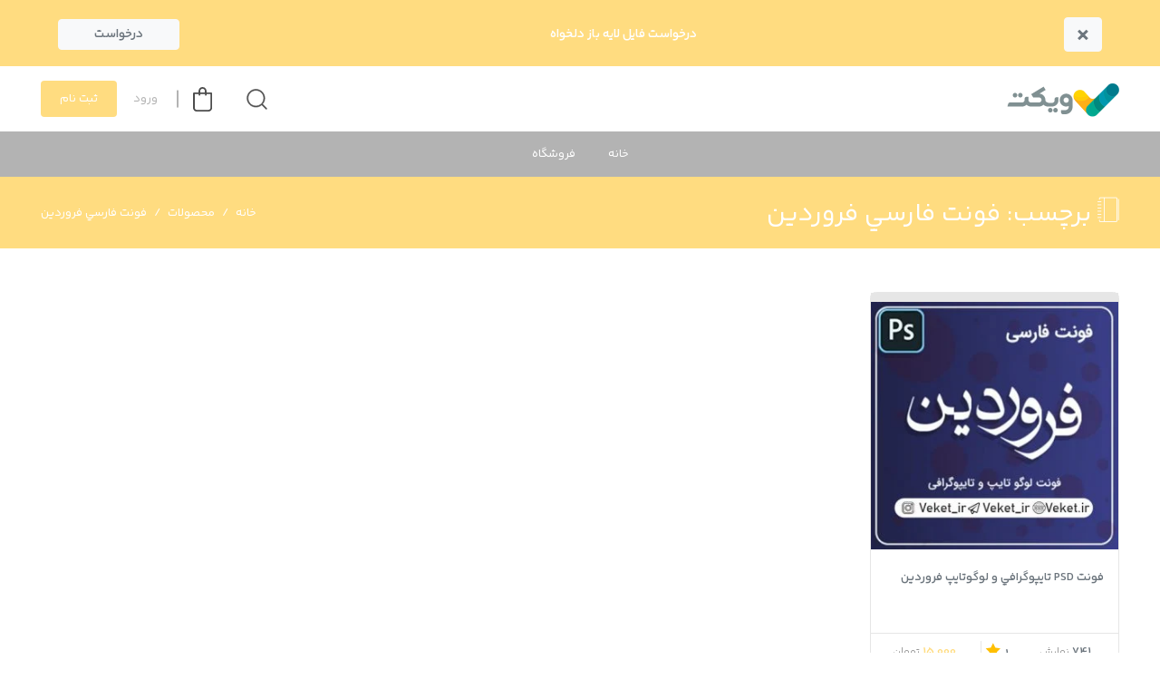

--- FILE ---
content_type: text/html; charset=UTF-8
request_url: https://veket.ir/product-tag/%D9%81%D9%88%D9%86%D8%AA-%D9%81%D8%A7%D8%B1%D8%B3%D9%8A-%D9%81%D8%B1%D9%88%D8%B1%D8%AF%DB%8C%D9%86/
body_size: 31953
content:

<!DOCTYPE html>
<html dir="rtl" lang="fa-IR">
<head><meta charset="UTF-8" /><script type="f05b78c24f3ffcbeb8e3ba79-text/javascript">if(navigator.userAgent.match(/MSIE|Internet Explorer/i)||navigator.userAgent.match(/Trident\/7\..*?rv:11/i)){var href=document.location.href;if(!href.match(/[?&]nowprocket/)){if(href.indexOf("?")==-1){if(href.indexOf("#")==-1){document.location.href=href+"?nowprocket=1"}else{document.location.href=href.replace("#","?nowprocket=1#")}}else{if(href.indexOf("#")==-1){document.location.href=href+"&nowprocket=1"}else{document.location.href=href.replace("#","&nowprocket=1#")}}}}</script><script type="f05b78c24f3ffcbeb8e3ba79-text/javascript">(()=>{class RocketLazyLoadScripts{constructor(){this.v="2.0.4",this.userEvents=["keydown","keyup","mousedown","mouseup","mousemove","mouseover","mouseout","touchmove","touchstart","touchend","touchcancel","wheel","click","dblclick","input"],this.attributeEvents=["onblur","onclick","oncontextmenu","ondblclick","onfocus","onmousedown","onmouseenter","onmouseleave","onmousemove","onmouseout","onmouseover","onmouseup","onmousewheel","onscroll","onsubmit"]}async t(){this.i(),this.o(),/iP(ad|hone)/.test(navigator.userAgent)&&this.h(),this.u(),this.l(this),this.m(),this.k(this),this.p(this),this._(),await Promise.all([this.R(),this.L()]),this.lastBreath=Date.now(),this.S(this),this.P(),this.D(),this.O(),this.M(),await this.C(this.delayedScripts.normal),await this.C(this.delayedScripts.defer),await this.C(this.delayedScripts.async),await this.T(),await this.F(),await this.j(),await this.A(),window.dispatchEvent(new Event("rocket-allScriptsLoaded")),this.everythingLoaded=!0,this.lastTouchEnd&&await new Promise(t=>setTimeout(t,500-Date.now()+this.lastTouchEnd)),this.I(),this.H(),this.U(),this.W()}i(){this.CSPIssue=sessionStorage.getItem("rocketCSPIssue"),document.addEventListener("securitypolicyviolation",t=>{this.CSPIssue||"script-src-elem"!==t.violatedDirective||"data"!==t.blockedURI||(this.CSPIssue=!0,sessionStorage.setItem("rocketCSPIssue",!0))},{isRocket:!0})}o(){window.addEventListener("pageshow",t=>{this.persisted=t.persisted,this.realWindowLoadedFired=!0},{isRocket:!0}),window.addEventListener("pagehide",()=>{this.onFirstUserAction=null},{isRocket:!0})}h(){let t;function e(e){t=e}window.addEventListener("touchstart",e,{isRocket:!0}),window.addEventListener("touchend",function i(o){o.changedTouches[0]&&t.changedTouches[0]&&Math.abs(o.changedTouches[0].pageX-t.changedTouches[0].pageX)<10&&Math.abs(o.changedTouches[0].pageY-t.changedTouches[0].pageY)<10&&o.timeStamp-t.timeStamp<200&&(window.removeEventListener("touchstart",e,{isRocket:!0}),window.removeEventListener("touchend",i,{isRocket:!0}),"INPUT"===o.target.tagName&&"text"===o.target.type||(o.target.dispatchEvent(new TouchEvent("touchend",{target:o.target,bubbles:!0})),o.target.dispatchEvent(new MouseEvent("mouseover",{target:o.target,bubbles:!0})),o.target.dispatchEvent(new PointerEvent("click",{target:o.target,bubbles:!0,cancelable:!0,detail:1,clientX:o.changedTouches[0].clientX,clientY:o.changedTouches[0].clientY})),event.preventDefault()))},{isRocket:!0})}q(t){this.userActionTriggered||("mousemove"!==t.type||this.firstMousemoveIgnored?"keyup"===t.type||"mouseover"===t.type||"mouseout"===t.type||(this.userActionTriggered=!0,this.onFirstUserAction&&this.onFirstUserAction()):this.firstMousemoveIgnored=!0),"click"===t.type&&t.preventDefault(),t.stopPropagation(),t.stopImmediatePropagation(),"touchstart"===this.lastEvent&&"touchend"===t.type&&(this.lastTouchEnd=Date.now()),"click"===t.type&&(this.lastTouchEnd=0),this.lastEvent=t.type,t.composedPath&&t.composedPath()[0].getRootNode()instanceof ShadowRoot&&(t.rocketTarget=t.composedPath()[0]),this.savedUserEvents.push(t)}u(){this.savedUserEvents=[],this.userEventHandler=this.q.bind(this),this.userEvents.forEach(t=>window.addEventListener(t,this.userEventHandler,{passive:!1,isRocket:!0})),document.addEventListener("visibilitychange",this.userEventHandler,{isRocket:!0})}U(){this.userEvents.forEach(t=>window.removeEventListener(t,this.userEventHandler,{passive:!1,isRocket:!0})),document.removeEventListener("visibilitychange",this.userEventHandler,{isRocket:!0}),this.savedUserEvents.forEach(t=>{(t.rocketTarget||t.target).dispatchEvent(new window[t.constructor.name](t.type,t))})}m(){const t="return false",e=Array.from(this.attributeEvents,t=>"data-rocket-"+t),i="["+this.attributeEvents.join("],[")+"]",o="[data-rocket-"+this.attributeEvents.join("],[data-rocket-")+"]",s=(e,i,o)=>{o&&o!==t&&(e.setAttribute("data-rocket-"+i,o),e["rocket"+i]=new Function("event",o),e.setAttribute(i,t))};new MutationObserver(t=>{for(const n of t)"attributes"===n.type&&(n.attributeName.startsWith("data-rocket-")||this.everythingLoaded?n.attributeName.startsWith("data-rocket-")&&this.everythingLoaded&&this.N(n.target,n.attributeName.substring(12)):s(n.target,n.attributeName,n.target.getAttribute(n.attributeName))),"childList"===n.type&&n.addedNodes.forEach(t=>{if(t.nodeType===Node.ELEMENT_NODE)if(this.everythingLoaded)for(const i of[t,...t.querySelectorAll(o)])for(const t of i.getAttributeNames())e.includes(t)&&this.N(i,t.substring(12));else for(const e of[t,...t.querySelectorAll(i)])for(const t of e.getAttributeNames())this.attributeEvents.includes(t)&&s(e,t,e.getAttribute(t))})}).observe(document,{subtree:!0,childList:!0,attributeFilter:[...this.attributeEvents,...e]})}I(){this.attributeEvents.forEach(t=>{document.querySelectorAll("[data-rocket-"+t+"]").forEach(e=>{this.N(e,t)})})}N(t,e){const i=t.getAttribute("data-rocket-"+e);i&&(t.setAttribute(e,i),t.removeAttribute("data-rocket-"+e))}k(t){Object.defineProperty(HTMLElement.prototype,"onclick",{get(){return this.rocketonclick||null},set(e){this.rocketonclick=e,this.setAttribute(t.everythingLoaded?"onclick":"data-rocket-onclick","this.rocketonclick(event)")}})}S(t){function e(e,i){let o=e[i];e[i]=null,Object.defineProperty(e,i,{get:()=>o,set(s){t.everythingLoaded?o=s:e["rocket"+i]=o=s}})}e(document,"onreadystatechange"),e(window,"onload"),e(window,"onpageshow");try{Object.defineProperty(document,"readyState",{get:()=>t.rocketReadyState,set(e){t.rocketReadyState=e},configurable:!0}),document.readyState="loading"}catch(t){console.log("WPRocket DJE readyState conflict, bypassing")}}l(t){this.originalAddEventListener=EventTarget.prototype.addEventListener,this.originalRemoveEventListener=EventTarget.prototype.removeEventListener,this.savedEventListeners=[],EventTarget.prototype.addEventListener=function(e,i,o){o&&o.isRocket||!t.B(e,this)&&!t.userEvents.includes(e)||t.B(e,this)&&!t.userActionTriggered||e.startsWith("rocket-")||t.everythingLoaded?t.originalAddEventListener.call(this,e,i,o):(t.savedEventListeners.push({target:this,remove:!1,type:e,func:i,options:o}),"mouseenter"!==e&&"mouseleave"!==e||t.originalAddEventListener.call(this,e,t.savedUserEvents.push,o))},EventTarget.prototype.removeEventListener=function(e,i,o){o&&o.isRocket||!t.B(e,this)&&!t.userEvents.includes(e)||t.B(e,this)&&!t.userActionTriggered||e.startsWith("rocket-")||t.everythingLoaded?t.originalRemoveEventListener.call(this,e,i,o):t.savedEventListeners.push({target:this,remove:!0,type:e,func:i,options:o})}}J(t,e){this.savedEventListeners=this.savedEventListeners.filter(i=>{let o=i.type,s=i.target||window;return e!==o||t!==s||(this.B(o,s)&&(i.type="rocket-"+o),this.$(i),!1)})}H(){EventTarget.prototype.addEventListener=this.originalAddEventListener,EventTarget.prototype.removeEventListener=this.originalRemoveEventListener,this.savedEventListeners.forEach(t=>this.$(t))}$(t){t.remove?this.originalRemoveEventListener.call(t.target,t.type,t.func,t.options):this.originalAddEventListener.call(t.target,t.type,t.func,t.options)}p(t){let e;function i(e){return t.everythingLoaded?e:e.split(" ").map(t=>"load"===t||t.startsWith("load.")?"rocket-jquery-load":t).join(" ")}function o(o){function s(e){const s=o.fn[e];o.fn[e]=o.fn.init.prototype[e]=function(){return this[0]===window&&t.userActionTriggered&&("string"==typeof arguments[0]||arguments[0]instanceof String?arguments[0]=i(arguments[0]):"object"==typeof arguments[0]&&Object.keys(arguments[0]).forEach(t=>{const e=arguments[0][t];delete arguments[0][t],arguments[0][i(t)]=e})),s.apply(this,arguments),this}}if(o&&o.fn&&!t.allJQueries.includes(o)){const e={DOMContentLoaded:[],"rocket-DOMContentLoaded":[]};for(const t in e)document.addEventListener(t,()=>{e[t].forEach(t=>t())},{isRocket:!0});o.fn.ready=o.fn.init.prototype.ready=function(i){function s(){parseInt(o.fn.jquery)>2?setTimeout(()=>i.bind(document)(o)):i.bind(document)(o)}return"function"==typeof i&&(t.realDomReadyFired?!t.userActionTriggered||t.fauxDomReadyFired?s():e["rocket-DOMContentLoaded"].push(s):e.DOMContentLoaded.push(s)),o([])},s("on"),s("one"),s("off"),t.allJQueries.push(o)}e=o}t.allJQueries=[],o(window.jQuery),Object.defineProperty(window,"jQuery",{get:()=>e,set(t){o(t)}})}P(){const t=new Map;document.write=document.writeln=function(e){const i=document.currentScript,o=document.createRange(),s=i.parentElement;let n=t.get(i);void 0===n&&(n=i.nextSibling,t.set(i,n));const c=document.createDocumentFragment();o.setStart(c,0),c.appendChild(o.createContextualFragment(e)),s.insertBefore(c,n)}}async R(){return new Promise(t=>{this.userActionTriggered?t():this.onFirstUserAction=t})}async L(){return new Promise(t=>{document.addEventListener("DOMContentLoaded",()=>{this.realDomReadyFired=!0,t()},{isRocket:!0})})}async j(){return this.realWindowLoadedFired?Promise.resolve():new Promise(t=>{window.addEventListener("load",t,{isRocket:!0})})}M(){this.pendingScripts=[];this.scriptsMutationObserver=new MutationObserver(t=>{for(const e of t)e.addedNodes.forEach(t=>{"SCRIPT"!==t.tagName||t.noModule||t.isWPRocket||this.pendingScripts.push({script:t,promise:new Promise(e=>{const i=()=>{const i=this.pendingScripts.findIndex(e=>e.script===t);i>=0&&this.pendingScripts.splice(i,1),e()};t.addEventListener("load",i,{isRocket:!0}),t.addEventListener("error",i,{isRocket:!0}),setTimeout(i,1e3)})})})}),this.scriptsMutationObserver.observe(document,{childList:!0,subtree:!0})}async F(){await this.X(),this.pendingScripts.length?(await this.pendingScripts[0].promise,await this.F()):this.scriptsMutationObserver.disconnect()}D(){this.delayedScripts={normal:[],async:[],defer:[]},document.querySelectorAll("script[type$=rocketlazyloadscript]").forEach(t=>{t.hasAttribute("data-rocket-src")?t.hasAttribute("async")&&!1!==t.async?this.delayedScripts.async.push(t):t.hasAttribute("defer")&&!1!==t.defer||"module"===t.getAttribute("data-rocket-type")?this.delayedScripts.defer.push(t):this.delayedScripts.normal.push(t):this.delayedScripts.normal.push(t)})}async _(){await this.L();let t=[];document.querySelectorAll("script[type$=rocketlazyloadscript][data-rocket-src]").forEach(e=>{let i=e.getAttribute("data-rocket-src");if(i&&!i.startsWith("data:")){i.startsWith("//")&&(i=location.protocol+i);try{const o=new URL(i).origin;o!==location.origin&&t.push({src:o,crossOrigin:e.crossOrigin||"module"===e.getAttribute("data-rocket-type")})}catch(t){}}}),t=[...new Map(t.map(t=>[JSON.stringify(t),t])).values()],this.Y(t,"preconnect")}async G(t){if(await this.K(),!0!==t.noModule||!("noModule"in HTMLScriptElement.prototype))return new Promise(e=>{let i;function o(){(i||t).setAttribute("data-rocket-status","executed"),e()}try{if(navigator.userAgent.includes("Firefox/")||""===navigator.vendor||this.CSPIssue)i=document.createElement("script"),[...t.attributes].forEach(t=>{let e=t.nodeName;"type"!==e&&("data-rocket-type"===e&&(e="type"),"data-rocket-src"===e&&(e="src"),i.setAttribute(e,t.nodeValue))}),t.text&&(i.text=t.text),t.nonce&&(i.nonce=t.nonce),i.hasAttribute("src")?(i.addEventListener("load",o,{isRocket:!0}),i.addEventListener("error",()=>{i.setAttribute("data-rocket-status","failed-network"),e()},{isRocket:!0}),setTimeout(()=>{i.isConnected||e()},1)):(i.text=t.text,o()),i.isWPRocket=!0,t.parentNode.replaceChild(i,t);else{const i=t.getAttribute("data-rocket-type"),s=t.getAttribute("data-rocket-src");i?(t.type=i,t.removeAttribute("data-rocket-type")):t.removeAttribute("type"),t.addEventListener("load",o,{isRocket:!0}),t.addEventListener("error",i=>{this.CSPIssue&&i.target.src.startsWith("data:")?(console.log("WPRocket: CSP fallback activated"),t.removeAttribute("src"),this.G(t).then(e)):(t.setAttribute("data-rocket-status","failed-network"),e())},{isRocket:!0}),s?(t.fetchPriority="high",t.removeAttribute("data-rocket-src"),t.src=s):t.src="data:text/javascript;base64,"+window.btoa(unescape(encodeURIComponent(t.text)))}}catch(i){t.setAttribute("data-rocket-status","failed-transform"),e()}});t.setAttribute("data-rocket-status","skipped")}async C(t){const e=t.shift();return e?(e.isConnected&&await this.G(e),this.C(t)):Promise.resolve()}O(){this.Y([...this.delayedScripts.normal,...this.delayedScripts.defer,...this.delayedScripts.async],"preload")}Y(t,e){this.trash=this.trash||[];let i=!0;var o=document.createDocumentFragment();t.forEach(t=>{const s=t.getAttribute&&t.getAttribute("data-rocket-src")||t.src;if(s&&!s.startsWith("data:")){const n=document.createElement("link");n.href=s,n.rel=e,"preconnect"!==e&&(n.as="script",n.fetchPriority=i?"high":"low"),t.getAttribute&&"module"===t.getAttribute("data-rocket-type")&&(n.crossOrigin=!0),t.crossOrigin&&(n.crossOrigin=t.crossOrigin),t.integrity&&(n.integrity=t.integrity),t.nonce&&(n.nonce=t.nonce),o.appendChild(n),this.trash.push(n),i=!1}}),document.head.appendChild(o)}W(){this.trash.forEach(t=>t.remove())}async T(){try{document.readyState="interactive"}catch(t){}this.fauxDomReadyFired=!0;try{await this.K(),this.J(document,"readystatechange"),document.dispatchEvent(new Event("rocket-readystatechange")),await this.K(),document.rocketonreadystatechange&&document.rocketonreadystatechange(),await this.K(),this.J(document,"DOMContentLoaded"),document.dispatchEvent(new Event("rocket-DOMContentLoaded")),await this.K(),this.J(window,"DOMContentLoaded"),window.dispatchEvent(new Event("rocket-DOMContentLoaded"))}catch(t){console.error(t)}}async A(){try{document.readyState="complete"}catch(t){}try{await this.K(),this.J(document,"readystatechange"),document.dispatchEvent(new Event("rocket-readystatechange")),await this.K(),document.rocketonreadystatechange&&document.rocketonreadystatechange(),await this.K(),this.J(window,"load"),window.dispatchEvent(new Event("rocket-load")),await this.K(),window.rocketonload&&window.rocketonload(),await this.K(),this.allJQueries.forEach(t=>t(window).trigger("rocket-jquery-load")),await this.K(),this.J(window,"pageshow");const t=new Event("rocket-pageshow");t.persisted=this.persisted,window.dispatchEvent(t),await this.K(),window.rocketonpageshow&&window.rocketonpageshow({persisted:this.persisted})}catch(t){console.error(t)}}async K(){Date.now()-this.lastBreath>45&&(await this.X(),this.lastBreath=Date.now())}async X(){return document.hidden?new Promise(t=>setTimeout(t)):new Promise(t=>requestAnimationFrame(t))}B(t,e){return e===document&&"readystatechange"===t||(e===document&&"DOMContentLoaded"===t||(e===window&&"DOMContentLoaded"===t||(e===window&&"load"===t||e===window&&"pageshow"===t)))}static run(){(new RocketLazyLoadScripts).t()}}RocketLazyLoadScripts.run()})();</script>
	
	<meta http-equiv="X-UA-Compatible" content="IE=edge" />
	<meta name="viewport" content="width=device-width, initial-scale=1, shrink-to-fit=no" />
	<meta name="author" content="Adanet" />
	<link rel="pingback" href="https://veket.ir/xmlrpc.php" />
	
	<!--[if lt IE 9]>
		<script src="https://veket.ir/wp-content/themes/marketmlm/assets/js/html5.js"></script>
	<![endif]-->

	<meta name='robots' content='index, follow, max-image-preview:large, max-snippet:-1, max-video-preview:-1' />

	<!-- This site is optimized with the Yoast SEO Premium plugin v26.6 (Yoast SEO v26.8) - https://yoast.com/product/yoast-seo-premium-wordpress/ -->
	<title>بایگانی‌های فونت فارسي فروردین - ویکت</title>
<style id="rocket-critical-css">ol,ul{box-sizing:border-box}:root{--wp-block-synced-color:#7a00df;--wp-block-synced-color--rgb:122,0,223;--wp-bound-block-color:var(--wp-block-synced-color);--wp-editor-canvas-background:#ddd;--wp-admin-theme-color:#007cba;--wp-admin-theme-color--rgb:0,124,186;--wp-admin-theme-color-darker-10:#006ba1;--wp-admin-theme-color-darker-10--rgb:0,107,160.5;--wp-admin-theme-color-darker-20:#005a87;--wp-admin-theme-color-darker-20--rgb:0,90,135;--wp-admin-border-width-focus:2px}:root{--wp--preset--font-size--normal:16px;--wp--preset--font-size--huge:42px}:root{--woocommerce:#720eec;--wc-green:#7ad03a;--wc-red:#a00;--wc-orange:#ffba00;--wc-blue:#2ea2cc;--wc-primary:#720eec;--wc-primary-text:#fcfbfe;--wc-secondary:#e9e6ed;--wc-secondary-text:#515151;--wc-highlight:#958e09;--wc-highligh-text:white;--wc-content-bg:#fff;--wc-subtext:#767676;--wc-form-border-color:rgba(32, 7, 7, 0.8);--wc-form-border-radius:4px;--wc-form-border-width:1px}.woocommerce img,.woocommerce-page img{height:auto;max-width:100%}:root{--woocommerce:#720eec;--wc-green:#7ad03a;--wc-red:#a00;--wc-orange:#ffba00;--wc-blue:#2ea2cc;--wc-primary:#720eec;--wc-primary-text:#fcfbfe;--wc-secondary:#e9e6ed;--wc-secondary-text:#515151;--wc-highlight:#958e09;--wc-highligh-text:white;--wc-content-bg:#fff;--wc-subtext:#767676;--wc-form-border-color:rgba(32, 7, 7, 0.8);--wc-form-border-radius:4px;--wc-form-border-width:1px}:root{--blue:#007bff;--indigo:#6610f2;--purple:#6f42c1;--pink:#e83e8c;--red:#dc3545;--orange:#fd7e14;--yellow:#ffc107;--green:#28a745;--teal:#20c997;--cyan:#17a2b8;--white:#fff;--gray:#6c757d;--gray-dark:#343a40;--primary:#007bff;--secondary:#6c757d;--success:#28a745;--info:#17a2b8;--warning:#ffc107;--danger:#dc3545;--light:#f8f9fa;--dark:#343a40;--breakpoint-xs:0;--breakpoint-sm:576px;--breakpoint-md:768px;--breakpoint-lg:992px;--breakpoint-xl:1200px;--font-family-sans-serif:-apple-system,BlinkMacSystemFont,"Segoe UI",Roboto,"Helvetica Neue",Arial,"Noto Sans",sans-serif,"Apple Color Emoji","Segoe UI Emoji","Segoe UI Symbol","Noto Color Emoji";--font-family-monospace:SFMono-Regular,Menlo,Monaco,Consolas,"Liberation Mono","Courier New",monospace}*,::after,::before{box-sizing:border-box}html{font-family:sans-serif;line-height:1.15;-webkit-text-size-adjust:100%}footer,header,main,nav,section{display:block}body{margin:0;font-family:-apple-system,BlinkMacSystemFont,"Segoe UI",Roboto,"Helvetica Neue",Arial,"Noto Sans",sans-serif,"Apple Color Emoji","Segoe UI Emoji","Segoe UI Symbol","Noto Color Emoji";font-size:1rem;font-weight:400;line-height:1.5;color:#212529;text-align:left;background-color:#fff}h2,h3{margin-top:0;margin-bottom:.5rem}ol,ul{margin-top:0;margin-bottom:1rem}a{color:#007bff;text-decoration:none;background-color:transparent}img{vertical-align:middle;border-style:none}svg{overflow:hidden;vertical-align:middle}button{border-radius:0}button,input{margin:0;font-family:inherit;font-size:inherit;line-height:inherit}button,input{overflow:visible}button{text-transform:none}[type=button],[type=submit],button{-webkit-appearance:button}[type=button]::-moz-focus-inner,[type=submit]::-moz-focus-inner,button::-moz-focus-inner{padding:0;border-style:none}::-webkit-file-upload-button{font:inherit;-webkit-appearance:button}h2,h3{margin-bottom:.5rem;font-weight:500;line-height:1.2}h2{font-size:2rem}h3{font-size:1.75rem}.img-fluid{max-width:100%;height:auto}.container{width:100%;padding-right:15px;padding-left:15px;margin-right:auto;margin-left:auto}@media (min-width:576px){.container{max-width:540px}}@media (min-width:768px){.container{max-width:720px}}@media (min-width:992px){.container{max-width:960px}}@media (min-width:1200px){.container{max-width:1140px}}.row{display:-ms-flexbox;display:flex;-ms-flex-wrap:wrap;flex-wrap:wrap;margin-right:-15px;margin-left:-15px}.no-gutters{margin-right:0;margin-left:0}.no-gutters>.col{padding-right:0;padding-left:0}.col,.col-12,.col-auto,.col-lg-3,.col-lg-8,.col-md-10,.col-md-2,.col-md-3,.col-md-5,.col-md-9,.col-sm-6{position:relative;width:100%;padding-right:15px;padding-left:15px}.col{-ms-flex-preferred-size:0;flex-basis:0;-ms-flex-positive:1;flex-grow:1;max-width:100%}.col-auto{-ms-flex:0 0 auto;flex:0 0 auto;width:auto;max-width:100%}.col-12{-ms-flex:0 0 100%;flex:0 0 100%;max-width:100%}@media (min-width:576px){.col-sm-6{-ms-flex:0 0 50%;flex:0 0 50%;max-width:50%}}@media (min-width:768px){.col-md-2{-ms-flex:0 0 16.666667%;flex:0 0 16.666667%;max-width:16.666667%}.col-md-3{-ms-flex:0 0 25%;flex:0 0 25%;max-width:25%}.col-md-5{-ms-flex:0 0 41.666667%;flex:0 0 41.666667%;max-width:41.666667%}.col-md-9{-ms-flex:0 0 75%;flex:0 0 75%;max-width:75%}.col-md-10{-ms-flex:0 0 83.333333%;flex:0 0 83.333333%;max-width:83.333333%}}@media (min-width:992px){.col-lg-3{-ms-flex:0 0 25%;flex:0 0 25%;max-width:25%}.col-lg-8{-ms-flex:0 0 66.666667%;flex:0 0 66.666667%;max-width:66.666667%}}.form-control{display:block;width:100%;height:calc(1.5em + .75rem + 2px);padding:.375rem .75rem;font-size:1rem;font-weight:400;line-height:1.5;color:#495057;background-color:#fff;background-clip:padding-box;border:1px solid #ced4da;border-radius:.25rem}.form-control::-ms-expand{background-color:transparent;border:0}.form-control::-webkit-input-placeholder{color:#6c757d;opacity:1}.form-control::-moz-placeholder{color:#6c757d;opacity:1}.form-control:-ms-input-placeholder{color:#6c757d;opacity:1}.form-control::-ms-input-placeholder{color:#6c757d;opacity:1}.btn{display:inline-block;font-weight:400;color:#212529;text-align:center;vertical-align:middle;background-color:transparent;border:1px solid transparent;padding:.375rem .75rem;font-size:1rem;line-height:1.5;border-radius:.25rem}.btn-success{color:#fff;background-color:#28a745;border-color:#28a745}.btn-light{color:#212529;background-color:#f8f9fa;border-color:#f8f9fa}.btn-block{display:block;width:100%}.input-group{position:relative;display:-ms-flexbox;display:flex;-ms-flex-wrap:wrap;flex-wrap:wrap;-ms-flex-align:stretch;align-items:stretch;width:100%}.input-group>.form-control{position:relative;-ms-flex:1 1 auto;flex:1 1 auto;width:1%;margin-bottom:0}.input-group>.form-control:not(:last-child){border-top-right-radius:0;border-bottom-right-radius:0}.input-group-append{display:-ms-flexbox;display:flex}.input-group-append .btn{position:relative;z-index:2}.input-group-append{margin-left:-1px}.input-group>.input-group-append>.btn{border-top-left-radius:0;border-bottom-left-radius:0}.nav{display:-ms-flexbox;display:flex;-ms-flex-wrap:wrap;flex-wrap:wrap;padding-left:0;margin-bottom:0;list-style:none}.nav-link{display:block;padding:.5rem 1rem}.breadcrumb{display:-ms-flexbox;display:flex;-ms-flex-wrap:wrap;flex-wrap:wrap;padding:.75rem 1rem;margin-bottom:1rem;list-style:none;background-color:#e9ecef;border-radius:.25rem}.breadcrumb-item+.breadcrumb-item{padding-left:.5rem}.breadcrumb-item+.breadcrumb-item::before{display:inline-block;padding-right:.5rem;color:#6c757d;content:"/"}.breadcrumb-item.active{color:#6c757d}.bg-white{background-color:#fff!important}.bg-transparent{background-color:transparent!important}.border-bottom{border-bottom:1px solid #dee2e6!important}.border-0{border:0!important}.rounded{border-radius:.25rem!important}.rounded-circle{border-radius:50%!important}.rounded-0{border-radius:0!important}.clearfix::after{display:block;clear:both;content:""}.d-none{display:none!important}.d-inline-block{display:inline-block!important}.d-block{display:block!important}@media (min-width:768px){.d-md-flex{display:-ms-flexbox!important;display:flex!important}}@media (min-width:992px){.d-lg-none{display:none!important}.d-lg-block{display:block!important}.d-lg-flex{display:-ms-flexbox!important;display:flex!important}}.justify-content-center{-ms-flex-pack:center!important;justify-content:center!important}.justify-content-between{-ms-flex-pack:justify!important;justify-content:space-between!important}.align-items-center{-ms-flex-align:center!important;align-items:center!important}@media (min-width:768px){.float-md-left{float:left!important}}.overflow-hidden{overflow:hidden!important}.position-relative{position:relative!important}.position-absolute{position:absolute!important}.position-fixed{position:fixed!important}.sr-only{position:absolute;width:1px;height:1px;padding:0;overflow:hidden;clip:rect(0,0,0,0);white-space:nowrap;border:0}.w-auto{width:auto!important}.h-100{height:100%!important}.m-0{margin:0!important}.mx-0{margin-right:0!important}.mx-0{margin-left:0!important}.mb-1{margin-bottom:.25rem!important}.my-2{margin-top:.5rem!important}.my-2{margin-bottom:.5rem!important}.my-3{margin-top:1rem!important}.my-3{margin-bottom:1rem!important}.mt-4,.my-4{margin-top:1.5rem!important}.mb-4,.my-4{margin-bottom:1.5rem!important}.my-5{margin-top:3rem!important}.my-5{margin-bottom:3rem!important}.p-0{padding:0!important}.py-1{padding-top:.25rem!important}.px-1{padding-right:.25rem!important}.py-1{padding-bottom:.25rem!important}.px-1{padding-left:.25rem!important}.p-2{padding:.5rem!important}.py-2{padding-top:.5rem!important}.px-2{padding-right:.5rem!important}.py-2{padding-bottom:.5rem!important}.px-2{padding-left:.5rem!important}.p-3{padding:1rem!important}.py-3{padding-top:1rem!important}.px-3{padding-right:1rem!important}.py-3{padding-bottom:1rem!important}.px-3{padding-left:1rem!important}.py-4{padding-top:1.5rem!important}.px-4{padding-right:1.5rem!important}.pb-4,.py-4{padding-bottom:1.5rem!important}.px-4{padding-left:1.5rem!important}.mx-n1{margin-right:-.25rem!important}.mx-n1{margin-left:-.25rem!important}.mx-n2{margin-right:-.5rem!important}.mx-n2{margin-left:-.5rem!important}.mr-auto{margin-right:auto!important}.ml-auto{margin-left:auto!important}@media (min-width:576px){.p-sm-3{padding:1rem!important}}@media (min-width:768px){.p-md-4{padding:1.5rem!important}}.text-justify{text-align:justify!important}.text-left{text-align:left!important}.text-center{text-align:center!important}.text-white{color:#fff!important}.text-secondary{color:#6c757d!important}.text-warning{color:#ffc107!important}.text-dark{color:#343a40!important}:root{--swiper-theme-color:#007aff}:root{--swiper-navigation-size:44px}@font-face{font-display:swap;font-family:marketmlm;src:url(https://cdn.jsdelivr.net/gh/mm34ir/Veket@latest/fonts/icomoon/icomoon.eot?9i59es);src:url(https://cdn.jsdelivr.net/gh/mm34ir/Veket@latest/fonts/icomoon/icomoon.eot?9i59es#iefix) format('embedded-opentype'),url(https://cdn.jsdelivr.net/gh/mm34ir/Veket@latest/fonts/icomoon/icomoon.ttf?9i59es) format('truetype'),url(https://cdn.jsdelivr.net/gh/mm34ir/Veket@latest/fonts/icomoon/icomoon.woff?9i59es) format('woff'),url(https://cdn.jsdelivr.net/gh/mm34ir/Veket@latest/fonts/icomoon/icomoon.svg?9i59es#icomoon) format('svg');font-weight:400;font-style:normal}[class*=" icon-"]:before{font-family:marketmlm!important;speak:none;font-style:normal;font-weight:400;font-variant:normal;text-transform:none;line-height:1;-webkit-font-smoothing:antialiased;-moz-osx-font-smoothing:grayscale}.icon-notebook:before{content:"\e00a"}@font-face{font-family:mlmfont;font-style:normal;font-weight:100 900;src:url(https://cdn.jsdelivr.net/gh/mm34ir/Veket@v1.3/fonts/yekanbakh/YekanBakhFaNum-VF.woff2) format('woff2');font-display:swap}html{font-family:mlmfont,tahoma,sans-serif;-webkit-text-size-adjust:100%;-ms-text-size-adjust:100%}body{direction:rtl;unicode-bidi:embed;overflow-x:hidden;font-size:13px;font-weight:400;line-height:24px;text-align:right;color:#4d4d4d;background-color:#fdfdfd}html,body{max-width:100vw;overflow-x:hidden}body,button,input{font-family:mlmfont,tahoma,sans-serif}::-webkit-input-placeholder{color:rgba(167,177,175,1);font-family:mlmfont,tahoma,sans-serif}:-moz-placeholder{color:rgba(167,177,175,1);font-family:mlmfont,tahoma,sans-serif}::-moz-placeholder{color:rgba(167,177,175,1);font-family:mlmfont,tahoma,sans-serif;opacity:1}:-ms-input-placeholder{color:rgba(167,177,175,1);font-family:mlmfont,tahoma,sans-serif}img{max-width:100%;height:auto;border:0}iframe{max-width:100%;border:0}button,input{-webkit-hyphens:none;-moz-hyphens:none;-ms-hyphens:none;hyphens:none;line-height:normal}input,button{font-family:mlmfont,tahoma,sans-serif;font-weight:400}.clearfix:after{display:table;clear:both;content:" "}.bold-300{font-weight:300!important}.bold-400{font-weight:400!important}.bold-600{font-weight:600!important}.font-12{font-size:12px!important}.font-14{font-size:14px!important}.font-16{font-size:16px!important}.font-28{font-size:28px!important}.font-32{font-size:32px!important}.ellipsis{display:block;overflow:hidden;white-space:nowrap;text-overflow:ellipsis}.mlm-container{width:100%;padding:0 5%}h2,h3{color:#4d4d4d;font-weight:500;line-height:1.5}h2{font-size:20px}h3{font-size:18px}.nav{padding-right:0;padding-left:inherit}.input-group>.form-control:not(:last-child){border-top-right-radius:.25rem;border-bottom-right-radius:.25rem;border-top-left-radius:0;border-bottom-left-radius:0}.input-group>.input-group-append>.btn{border-top-right-radius:0;border-bottom-right-radius:0;border-top-left-radius:.25rem;border-bottom-left-radius:.25rem}.input-group-append{margin-left:0;margin-right:-1px}.input-group-append{margin-left:0;margin-right:-1px}.btn,.form-control{font-size:13px;line-height:24px}.form-control{border-color:#eee;height:auto}.breadcrumb-item+.breadcrumb-item{padding-left:0;padding-right:.5rem}.breadcrumb-item+.breadcrumb-item::before{padding-right:0;padding-left:.5rem;color:#fff}.breadcrumb-item a,.breadcrumb-item .text-dark,.breadcrumb-item.active{color:#fff!important}@media (min-width:1280px){.container{max-width:1220px}}.app-search-popup{top:0;right:0;left:0;opacity:1;visibility:visible;z-index:999}.app-search-popup.hide{opacity:0;visibility:hidden}.app-search-popup .search-input-group{border:1px solid #ccc}.app-search-popup .search-input-group .form-control{padding:15px 20px 15px 0}.app-search-popup .search-input-group .search-btn{width:54px;height:54px;fill:#4d4d4d;padding:11px}.app-search-popup .app-close-search-btn{color:#b3b3b3;background-color:hsla(0,0%,95%,0.7)}.app-cart-popup{right:0;top:0;bottom:0;width:540px;max-width:100%;opacity:1;visibility:visible;overflow-y:scroll;z-index:995}.app-cart-popup.hide{right:-540px;opacity:0;visibility:hidden}.app-cart-popup .app-close-cart-btn{color:#b3b3b3;background-color:hsla(0,0%,95%,0.7)}.app-cart-popup .cart-header .btn-col{width:82px;max-width:82px}.app-cart-popup .cart-header .title-col{width:calc(100% - 82px);max-width:calc(100% - 82px)}.app-mobile-menu .app-right-mobile-menu{right:-80px;top:0;bottom:0;width:80px;opacity:0;z-index:9999}.app-mobile-menu .app-left-mobile-menu{left:-100%;top:0;bottom:0;width:90%;width:calc(100% - 80px);background-color:#fea000;opacity:0;z-index:9999}.app-mobile-menu .app-close-mobile-btn{color:#b3b3b3}.app-mobile-menu .border-orange{border-color:#fec666}.app-mobile-menu .search-input-group .form-control{padding:25px 20px 24px 0}.app-mobile-menu .search-input-group .search-btn{width:54px;height:73px;fill:#fff;padding:11px}.app-mobile-menu .search-input-group .form-control::-webkit-input-placeholder{color:rgba(255,255,255,1)}.app-mobile-menu .search-input-group .form-control:-moz-placeholder{color:rgba(255,255,255,1)}.app-mobile-menu .search-input-group .form-control::-moz-placeholder{color:rgba(255,255,255,1)}.app-mobile-menu .search-input-group .form-control:-ms-input-placeholder{color:rgba(255,255,255,1)}.app-notification{height:70px;background-color:#f8931f}.app-notification .close-col{width:54px;max-width:54px}.app-notification .action-col{width:150px;max-width:150px}.app-notification .text-col{max-width:calc(100% - 204px)}.app-notification .close-notification-btn{line-height:28px}.app-fixed-header{top:0;left:0;right:0;border-top:3px solid #fea000;z-index:990}.app-header-menu .site-logo{height:50px}.app-header-menu .app-search-btn,.app-header-menu .app-basket-btn{margin:0 7px 0 10px;padding:0 10px}.app-header-menu .app-search-btn svg,.app-header-menu .app-basket-btn svg{width:23px;height:27px;fill:#4d4d4d}.app-header-menu .app-basket-btn:after{content:"";position:absolute;left:-7px;top:50%;width:2px;height:70%;background-color:#b3b3b3;-webkit-transform:translateY(-50%);-ms-transform:translateY(-50%);transform:translateY(-50%)}.app-header-menu .login-btn{margin:0 7px;padding:7px 10px;color:#b3b3b3}.app-header-menu .register-btn{padding:7px 20px;color:#fff;background-color:#fea000}.app-header-menu .toggle-quru{display:block;position:relative;overflow:hidden;margin:0;padding:0;width:42px;height:40px;font-size:0;text-indent:-9999px;appearance:none;box-shadow:none;border-radius:none;border:none}.app-header-menu .toggle-quru span{display:block;position:absolute;top:18.3px;left:7.5px;right:7.5px;height:3px;background:#808080}.app-header-menu .toggle-quru span::before,.app-header-menu .toggle-quru span::after{position:absolute;display:block;left:0;width:100%;height:3px;background-color:#808080;content:""}.app-header-menu .toggle-quru span::before{top:-8px}.app-header-menu .toggle-quru span::after{bottom:-8px}.app-header-menu .toggle-daha{background-color:#fff}.app-header-menu .toggle-daha span::before{transform-origin:top left}.app-header-menu .toggle-daha span::after{transform-origin:bottom left}.app-fixed-header .app-mega-menu{height:50px;background-color:#b3b3b3}.app-fixed-header .app-mega-menu .nav{flex-flow:row nowrap!important}.app-fixed-header .app-mega-menu .nav-link{padding:12px 10px;line-height:26px}.app-products-archive .archive-item{border:1px solid #e6e6e6;border-radius:.4rem;z-index:19}.app-products-archive .archive-item .item-image{padding-bottom:100%;border-top:10px solid #e6e6e6}.app-products-archive .archive-item .item-image img{left:0;top:0;width:100%;height:100%;object-fit:cover}.app-products-archive .archive-item .item-image:after{content:"";position:absolute;bottom:0;right:0;width:100%;height:100%;z-index:2;background:-webkit-gradient(linear,left bottom,left top,from(rgba(0,0,0,.6)),color-stop(60%,rgba(0,0,0,0)));background:-o-linear-gradient(bottom,rgba(0,0,0,.6) 0,rgba(0,0,0,0) 60%);background:linear-gradient(0deg,rgba(0,0,0,.6) 0,rgba(0,0,0,0) 60%);opacity:0}.app-products-archive .archive-item .item-avatar{bottom:10px;right:10px;left:10px;opacity:0;visibility:hidden;line-height:1.5em;z-index:9}.app-products-archive .archive-item .item-avatar .avatar-col{width:54px;max-width:54px}.app-products-archive .archive-item .item-avatar .name-col{width:calc(100% - 54px);max-width:calc(100% - 54px)}.app-products-archive .archive-item .item-avatar .avatar{width:48px;height:48px;background-color:#fff;padding:2px}.app-products-archive .archive-item .item-content{height:120px}.app-products-archive .archive-item .item-content .inside{background-color:#fff}.app-products-archive .archive-item .item-title{height:60px;line-height:30px}.app-products-archive .archive-item .item-text{line-height:25px}.app-products-archive .archive-item .item-add-to-cart,.app-products-archive .archive-item .item-text{height:0;visibility:hidden;opacity:0}.app-products-archive .archive-item .item-meta{border-top:1px solid #e6e6e6}.app-products-archive .archive-item .text-grey{color:#808080}.app-products-archive .archive-item .rate-col{flex-grow:0}.app-products-archive .archive-item .item-rate{padding-left:5px;border-left:1px solid #e6e6e6}.app-products-archive .archive-item .item-rate:after{content:"\e9d9";display:inline-block;margin-right:3px;color:#ffbf01;font-family:marketmlm;font-size:15px;line-height:22px}.app-products-archive .archive-item .item-price .woocommerce-Price-currencySymbol{color:#808080;font-size:12px;font-weight:300}.app-footer{background-color:#4d4d4d}.app-footer .container{max-width:1000px}.app-footer .footer-logo img{width:100px;height:auto}.app-footer .footer-nav li{display:inline-block;padding-left:5%;color:#808080}.app-footer .footer-nav li a{color:#808080;font-size:15px;line-height:1.8em}.app-footer .footer-nav li:before,.app-footer .footer-nav li a:before{content:none}.page-header{padding-top:200px;color:#fff;background:-webkit-gradient(linear,left top,right top,from(#f0886f),color-stop(62%,#fea000));background:-o-linear-gradient(left,#f0886f 0,#fea000 62%);background:linear-gradient(90deg,#f0886f 0,#fea000 62%)}.mlm-widget{box-shadow:0 3px 15px rgba(0,0,0,0.07)}.mlm-ajax-search .mlm-search-results{right:0;left:0;top:100%;z-index:999}.app-cart-popup{overflow:hidden}.app-cart-popup .widget_shopping_cart_content{height:calc(100vh - 130px)}.app-cart-popup .cart-body.p-3{padding:16px!important}@media (max-width:991px){.app-header-menu .site-logo{height:32px;width:50px;object-fit:contain}.page-header{padding-top:150px}.app-cart-popup{width:500px}.app-cart-popup.hide{right:-500px}}@media (max-width:767px){.app-notification .text-col{max-width:calc(100% - 54px)}.app-footer .footer-nav{text-align:center!important}.app-cart-popup{width:400px}.app-cart-popup.hide{right:-400px}}@media (max-width:500px){.app-footer .footer-nav li{display:block;padding:5px 0}.app-cart-popup{width:350px}.app-cart-popup.hide{right:-350px}}@media (max-width:450px){.app-header-menu .app-search-btn,.app-header-menu .app-basket-btn{margin:0 5px;padding:0}.app-header-menu .app-basket-btn:after{left:-5px}.app-header-menu .login-btn{margin:0 5px;padding:4px 5px}.app-header-menu .register-btn{padding:4px 5px}.app-header-menu .header-nav{height:50px}}</style>
	<link rel="canonical" href="https://veket.ir/product-tag/فونت-فارسي-فروردین/" />
	<meta property="og:locale" content="fa_IR" />
	<meta property="og:type" content="article" />
	<meta property="og:title" content="بایگانی‌ها فونت فارسي فروردین" />
	<meta property="og:url" content="https://veket.ir/product-tag/فونت-فارسي-فروردین/" />
	<meta property="og:site_name" content="ویکت" />
	<meta name="twitter:card" content="summary_large_image" />
	<meta name="twitter:site" content="@veket_ir" />
	<script type="application/ld+json" class="yoast-schema-graph">{"@context":"https://schema.org","@graph":[{"@type":"CollectionPage","@id":"https://veket.ir/product-tag/%d9%81%d9%88%d9%86%d8%aa-%d9%81%d8%a7%d8%b1%d8%b3%d9%8a-%d9%81%d8%b1%d9%88%d8%b1%d8%af%db%8c%d9%86/","url":"https://veket.ir/product-tag/%d9%81%d9%88%d9%86%d8%aa-%d9%81%d8%a7%d8%b1%d8%b3%d9%8a-%d9%81%d8%b1%d9%88%d8%b1%d8%af%db%8c%d9%86/","name":"بایگانی‌های فونت فارسي فروردین - ویکت","isPartOf":{"@id":"https://veket.ir/#website"},"primaryImageOfPage":{"@id":"https://veket.ir/product-tag/%d9%81%d9%88%d9%86%d8%aa-%d9%81%d8%a7%d8%b1%d8%b3%d9%8a-%d9%81%d8%b1%d9%88%d8%b1%d8%af%db%8c%d9%86/#primaryimage"},"image":{"@id":"https://veket.ir/product-tag/%d9%81%d9%88%d9%86%d8%aa-%d9%81%d8%a7%d8%b1%d8%b3%d9%8a-%d9%81%d8%b1%d9%88%d8%b1%d8%af%db%8c%d9%86/#primaryimage"},"thumbnailUrl":"https://veket.ir/wp-content/uploads/2022/04/farvardin-min.jpg","breadcrumb":{"@id":"https://veket.ir/product-tag/%d9%81%d9%88%d9%86%d8%aa-%d9%81%d8%a7%d8%b1%d8%b3%d9%8a-%d9%81%d8%b1%d9%88%d8%b1%d8%af%db%8c%d9%86/#breadcrumb"},"inLanguage":"fa-IR"},{"@type":"ImageObject","inLanguage":"fa-IR","@id":"https://veket.ir/product-tag/%d9%81%d9%88%d9%86%d8%aa-%d9%81%d8%a7%d8%b1%d8%b3%d9%8a-%d9%81%d8%b1%d9%88%d8%b1%d8%af%db%8c%d9%86/#primaryimage","url":"https://veket.ir/wp-content/uploads/2022/04/farvardin-min.jpg","contentUrl":"https://veket.ir/wp-content/uploads/2022/04/farvardin-min.jpg","width":700,"height":700},{"@type":"BreadcrumbList","@id":"https://veket.ir/product-tag/%d9%81%d9%88%d9%86%d8%aa-%d9%81%d8%a7%d8%b1%d8%b3%d9%8a-%d9%81%d8%b1%d9%88%d8%b1%d8%af%db%8c%d9%86/#breadcrumb","itemListElement":[{"@type":"ListItem","position":1,"name":"خانه","item":"https://veket.ir/"},{"@type":"ListItem","position":2,"name":"فونت فارسي فروردین"}]},{"@type":"WebSite","@id":"https://veket.ir/#website","url":"https://veket.ir/","name":"ویکت","description":"فروشگاه ساز رایگان و همکاری در فروش ویکت","publisher":{"@id":"https://veket.ir/#organization"},"potentialAction":[{"@type":"SearchAction","target":{"@type":"EntryPoint","urlTemplate":"https://veket.ir/?s={search_term_string}"},"query-input":{"@type":"PropertyValueSpecification","valueRequired":true,"valueName":"search_term_string"}}],"inLanguage":"fa-IR"},{"@type":"Organization","@id":"https://veket.ir/#organization","name":"veket","alternateName":"ویکت","url":"https://veket.ir/","logo":{"@type":"ImageObject","inLanguage":"fa-IR","@id":"https://veket.ir/#/schema/logo/image/","url":"","contentUrl":"","caption":"veket"},"image":{"@id":"https://veket.ir/#/schema/logo/image/"},"sameAs":["https://x.com/veket_ir","https://instagram.com/veket.ir","https://t.me/veket_ir"],"foundingDate":"2014-02-08","numberOfEmployees":{"@type":"QuantitativeValue","minValue":"1","maxValue":"10"}}]}</script>
	<!-- / Yoast SEO Premium plugin. -->


<link rel='dns-prefetch' href='//cdn.jsdelivr.net' />
<link rel='dns-prefetch' href='//www.googletagmanager.com' />

<link rel="alternate" type="application/rss+xml" title="ویکت &raquo; خوراک" href="https://veket.ir/feed/" />
<link rel="alternate" type="application/rss+xml" title="ویکت &raquo; خوراک دیدگاه‌ها" href="https://veket.ir/comments/feed/" />
<link rel="alternate" type="application/rss+xml" title="خوراک ویکت &raquo; فونت فارسي فروردین برچسب" href="https://veket.ir/product-tag/%d9%81%d9%88%d9%86%d8%aa-%d9%81%d8%a7%d8%b1%d8%b3%d9%8a-%d9%81%d8%b1%d9%88%d8%b1%d8%af%db%8c%d9%86/feed/" />
		<style>
			.lazyload,
			.lazyloading {
				max-width: 100%;
			}
		</style>
		<style id='wp-img-auto-sizes-contain-inline-css' type='text/css'>
img:is([sizes=auto i],[sizes^="auto," i]){contain-intrinsic-size:3000px 1500px}
/*# sourceURL=wp-img-auto-sizes-contain-inline-css */
</style>
<style id='wp-emoji-styles-inline-css' type='text/css'>

	img.wp-smiley, img.emoji {
		display: inline !important;
		border: none !important;
		box-shadow: none !important;
		height: 1em !important;
		width: 1em !important;
		margin: 0 0.07em !important;
		vertical-align: -0.1em !important;
		background: none !important;
		padding: 0 !important;
	}
/*# sourceURL=wp-emoji-styles-inline-css */
</style>
<script src="/cdn-cgi/scripts/7d0fa10a/cloudflare-static/rocket-loader.min.js" data-cf-settings="f05b78c24f3ffcbeb8e3ba79-|49"></script><link rel='preload'  href='https://veket.ir/wp-includes/css/dist/block-library/style-rtl.min.css?ver=6.9' data-rocket-async="style" as="style" onload="this.onload=null;this.rel='stylesheet'" onerror="this.removeAttribute('data-rocket-async')"  type='text/css' media='all' />
<style id='classic-theme-styles-inline-css' type='text/css'>
/*! This file is auto-generated */
.wp-block-button__link{color:#fff;background-color:#32373c;border-radius:9999px;box-shadow:none;text-decoration:none;padding:calc(.667em + 2px) calc(1.333em + 2px);font-size:1.125em}.wp-block-file__button{background:#32373c;color:#fff;text-decoration:none}
/*# sourceURL=/wp-includes/css/classic-themes.min.css */
</style>
<style id='global-styles-inline-css' type='text/css'>
:root{--wp--preset--aspect-ratio--square: 1;--wp--preset--aspect-ratio--4-3: 4/3;--wp--preset--aspect-ratio--3-4: 3/4;--wp--preset--aspect-ratio--3-2: 3/2;--wp--preset--aspect-ratio--2-3: 2/3;--wp--preset--aspect-ratio--16-9: 16/9;--wp--preset--aspect-ratio--9-16: 9/16;--wp--preset--color--black: #000000;--wp--preset--color--cyan-bluish-gray: #abb8c3;--wp--preset--color--white: #ffffff;--wp--preset--color--pale-pink: #f78da7;--wp--preset--color--vivid-red: #cf2e2e;--wp--preset--color--luminous-vivid-orange: #ff6900;--wp--preset--color--luminous-vivid-amber: #fcb900;--wp--preset--color--light-green-cyan: #7bdcb5;--wp--preset--color--vivid-green-cyan: #00d084;--wp--preset--color--pale-cyan-blue: #8ed1fc;--wp--preset--color--vivid-cyan-blue: #0693e3;--wp--preset--color--vivid-purple: #9b51e0;--wp--preset--gradient--vivid-cyan-blue-to-vivid-purple: linear-gradient(135deg,rgb(6,147,227) 0%,rgb(155,81,224) 100%);--wp--preset--gradient--light-green-cyan-to-vivid-green-cyan: linear-gradient(135deg,rgb(122,220,180) 0%,rgb(0,208,130) 100%);--wp--preset--gradient--luminous-vivid-amber-to-luminous-vivid-orange: linear-gradient(135deg,rgb(252,185,0) 0%,rgb(255,105,0) 100%);--wp--preset--gradient--luminous-vivid-orange-to-vivid-red: linear-gradient(135deg,rgb(255,105,0) 0%,rgb(207,46,46) 100%);--wp--preset--gradient--very-light-gray-to-cyan-bluish-gray: linear-gradient(135deg,rgb(238,238,238) 0%,rgb(169,184,195) 100%);--wp--preset--gradient--cool-to-warm-spectrum: linear-gradient(135deg,rgb(74,234,220) 0%,rgb(151,120,209) 20%,rgb(207,42,186) 40%,rgb(238,44,130) 60%,rgb(251,105,98) 80%,rgb(254,248,76) 100%);--wp--preset--gradient--blush-light-purple: linear-gradient(135deg,rgb(255,206,236) 0%,rgb(152,150,240) 100%);--wp--preset--gradient--blush-bordeaux: linear-gradient(135deg,rgb(254,205,165) 0%,rgb(254,45,45) 50%,rgb(107,0,62) 100%);--wp--preset--gradient--luminous-dusk: linear-gradient(135deg,rgb(255,203,112) 0%,rgb(199,81,192) 50%,rgb(65,88,208) 100%);--wp--preset--gradient--pale-ocean: linear-gradient(135deg,rgb(255,245,203) 0%,rgb(182,227,212) 50%,rgb(51,167,181) 100%);--wp--preset--gradient--electric-grass: linear-gradient(135deg,rgb(202,248,128) 0%,rgb(113,206,126) 100%);--wp--preset--gradient--midnight: linear-gradient(135deg,rgb(2,3,129) 0%,rgb(40,116,252) 100%);--wp--preset--font-size--small: 13px;--wp--preset--font-size--medium: 20px;--wp--preset--font-size--large: 36px;--wp--preset--font-size--x-large: 42px;--wp--preset--spacing--20: 0.44rem;--wp--preset--spacing--30: 0.67rem;--wp--preset--spacing--40: 1rem;--wp--preset--spacing--50: 1.5rem;--wp--preset--spacing--60: 2.25rem;--wp--preset--spacing--70: 3.38rem;--wp--preset--spacing--80: 5.06rem;--wp--preset--shadow--natural: 6px 6px 9px rgba(0, 0, 0, 0.2);--wp--preset--shadow--deep: 12px 12px 50px rgba(0, 0, 0, 0.4);--wp--preset--shadow--sharp: 6px 6px 0px rgba(0, 0, 0, 0.2);--wp--preset--shadow--outlined: 6px 6px 0px -3px rgb(255, 255, 255), 6px 6px rgb(0, 0, 0);--wp--preset--shadow--crisp: 6px 6px 0px rgb(0, 0, 0);}:where(.is-layout-flex){gap: 0.5em;}:where(.is-layout-grid){gap: 0.5em;}body .is-layout-flex{display: flex;}.is-layout-flex{flex-wrap: wrap;align-items: center;}.is-layout-flex > :is(*, div){margin: 0;}body .is-layout-grid{display: grid;}.is-layout-grid > :is(*, div){margin: 0;}:where(.wp-block-columns.is-layout-flex){gap: 2em;}:where(.wp-block-columns.is-layout-grid){gap: 2em;}:where(.wp-block-post-template.is-layout-flex){gap: 1.25em;}:where(.wp-block-post-template.is-layout-grid){gap: 1.25em;}.has-black-color{color: var(--wp--preset--color--black) !important;}.has-cyan-bluish-gray-color{color: var(--wp--preset--color--cyan-bluish-gray) !important;}.has-white-color{color: var(--wp--preset--color--white) !important;}.has-pale-pink-color{color: var(--wp--preset--color--pale-pink) !important;}.has-vivid-red-color{color: var(--wp--preset--color--vivid-red) !important;}.has-luminous-vivid-orange-color{color: var(--wp--preset--color--luminous-vivid-orange) !important;}.has-luminous-vivid-amber-color{color: var(--wp--preset--color--luminous-vivid-amber) !important;}.has-light-green-cyan-color{color: var(--wp--preset--color--light-green-cyan) !important;}.has-vivid-green-cyan-color{color: var(--wp--preset--color--vivid-green-cyan) !important;}.has-pale-cyan-blue-color{color: var(--wp--preset--color--pale-cyan-blue) !important;}.has-vivid-cyan-blue-color{color: var(--wp--preset--color--vivid-cyan-blue) !important;}.has-vivid-purple-color{color: var(--wp--preset--color--vivid-purple) !important;}.has-black-background-color{background-color: var(--wp--preset--color--black) !important;}.has-cyan-bluish-gray-background-color{background-color: var(--wp--preset--color--cyan-bluish-gray) !important;}.has-white-background-color{background-color: var(--wp--preset--color--white) !important;}.has-pale-pink-background-color{background-color: var(--wp--preset--color--pale-pink) !important;}.has-vivid-red-background-color{background-color: var(--wp--preset--color--vivid-red) !important;}.has-luminous-vivid-orange-background-color{background-color: var(--wp--preset--color--luminous-vivid-orange) !important;}.has-luminous-vivid-amber-background-color{background-color: var(--wp--preset--color--luminous-vivid-amber) !important;}.has-light-green-cyan-background-color{background-color: var(--wp--preset--color--light-green-cyan) !important;}.has-vivid-green-cyan-background-color{background-color: var(--wp--preset--color--vivid-green-cyan) !important;}.has-pale-cyan-blue-background-color{background-color: var(--wp--preset--color--pale-cyan-blue) !important;}.has-vivid-cyan-blue-background-color{background-color: var(--wp--preset--color--vivid-cyan-blue) !important;}.has-vivid-purple-background-color{background-color: var(--wp--preset--color--vivid-purple) !important;}.has-black-border-color{border-color: var(--wp--preset--color--black) !important;}.has-cyan-bluish-gray-border-color{border-color: var(--wp--preset--color--cyan-bluish-gray) !important;}.has-white-border-color{border-color: var(--wp--preset--color--white) !important;}.has-pale-pink-border-color{border-color: var(--wp--preset--color--pale-pink) !important;}.has-vivid-red-border-color{border-color: var(--wp--preset--color--vivid-red) !important;}.has-luminous-vivid-orange-border-color{border-color: var(--wp--preset--color--luminous-vivid-orange) !important;}.has-luminous-vivid-amber-border-color{border-color: var(--wp--preset--color--luminous-vivid-amber) !important;}.has-light-green-cyan-border-color{border-color: var(--wp--preset--color--light-green-cyan) !important;}.has-vivid-green-cyan-border-color{border-color: var(--wp--preset--color--vivid-green-cyan) !important;}.has-pale-cyan-blue-border-color{border-color: var(--wp--preset--color--pale-cyan-blue) !important;}.has-vivid-cyan-blue-border-color{border-color: var(--wp--preset--color--vivid-cyan-blue) !important;}.has-vivid-purple-border-color{border-color: var(--wp--preset--color--vivid-purple) !important;}.has-vivid-cyan-blue-to-vivid-purple-gradient-background{background: var(--wp--preset--gradient--vivid-cyan-blue-to-vivid-purple) !important;}.has-light-green-cyan-to-vivid-green-cyan-gradient-background{background: var(--wp--preset--gradient--light-green-cyan-to-vivid-green-cyan) !important;}.has-luminous-vivid-amber-to-luminous-vivid-orange-gradient-background{background: var(--wp--preset--gradient--luminous-vivid-amber-to-luminous-vivid-orange) !important;}.has-luminous-vivid-orange-to-vivid-red-gradient-background{background: var(--wp--preset--gradient--luminous-vivid-orange-to-vivid-red) !important;}.has-very-light-gray-to-cyan-bluish-gray-gradient-background{background: var(--wp--preset--gradient--very-light-gray-to-cyan-bluish-gray) !important;}.has-cool-to-warm-spectrum-gradient-background{background: var(--wp--preset--gradient--cool-to-warm-spectrum) !important;}.has-blush-light-purple-gradient-background{background: var(--wp--preset--gradient--blush-light-purple) !important;}.has-blush-bordeaux-gradient-background{background: var(--wp--preset--gradient--blush-bordeaux) !important;}.has-luminous-dusk-gradient-background{background: var(--wp--preset--gradient--luminous-dusk) !important;}.has-pale-ocean-gradient-background{background: var(--wp--preset--gradient--pale-ocean) !important;}.has-electric-grass-gradient-background{background: var(--wp--preset--gradient--electric-grass) !important;}.has-midnight-gradient-background{background: var(--wp--preset--gradient--midnight) !important;}.has-small-font-size{font-size: var(--wp--preset--font-size--small) !important;}.has-medium-font-size{font-size: var(--wp--preset--font-size--medium) !important;}.has-large-font-size{font-size: var(--wp--preset--font-size--large) !important;}.has-x-large-font-size{font-size: var(--wp--preset--font-size--x-large) !important;}
:where(.wp-block-post-template.is-layout-flex){gap: 1.25em;}:where(.wp-block-post-template.is-layout-grid){gap: 1.25em;}
:where(.wp-block-term-template.is-layout-flex){gap: 1.25em;}:where(.wp-block-term-template.is-layout-grid){gap: 1.25em;}
:where(.wp-block-columns.is-layout-flex){gap: 2em;}:where(.wp-block-columns.is-layout-grid){gap: 2em;}
:root :where(.wp-block-pullquote){font-size: 1.5em;line-height: 1.6;}
/*# sourceURL=global-styles-inline-css */
</style>
<script src="/cdn-cgi/scripts/7d0fa10a/cloudflare-static/rocket-loader.min.js" data-cf-settings="f05b78c24f3ffcbeb8e3ba79-|49"></script><link data-minify="1" rel='preload'  href='https://veket.ir/wp-content/cache/min/1/wp-content/plugins/woocommerce/assets/css/woocommerce-layout-rtl.css?ver=1769266086' data-rocket-async="style" as="style" onload="this.onload=null;this.rel='stylesheet'" onerror="this.removeAttribute('data-rocket-async')"  type='text/css' media='all' />
<script src="/cdn-cgi/scripts/7d0fa10a/cloudflare-static/rocket-loader.min.js" data-cf-settings="f05b78c24f3ffcbeb8e3ba79-|49"></script><link data-minify="1" rel='preload'  href='https://veket.ir/wp-content/cache/min/1/wp-content/plugins/woocommerce/assets/css/woocommerce-smallscreen-rtl.css?ver=1769266086' data-rocket-async="style" as="style" onload="this.onload=null;this.rel='stylesheet'" onerror="this.removeAttribute('data-rocket-async')"  type='text/css' media='only screen and (max-width: 768px)' />
<script src="/cdn-cgi/scripts/7d0fa10a/cloudflare-static/rocket-loader.min.js" data-cf-settings="f05b78c24f3ffcbeb8e3ba79-|49"></script><link data-minify="1" rel='preload'  href='https://veket.ir/wp-content/cache/min/1/wp-content/plugins/woocommerce/assets/css/woocommerce-rtl.css?ver=1769266086' data-rocket-async="style" as="style" onload="this.onload=null;this.rel='stylesheet'" onerror="this.removeAttribute('data-rocket-async')"  type='text/css' media='all' />
<style id='woocommerce-inline-inline-css' type='text/css'>
.woocommerce form .form-row .required { visibility: visible; }
/*# sourceURL=woocommerce-inline-inline-css */
</style>
<script src="/cdn-cgi/scripts/7d0fa10a/cloudflare-static/rocket-loader.min.js" data-cf-settings="f05b78c24f3ffcbeb8e3ba79-|49"></script><link data-minify="1" rel='preload'  href='https://veket.ir/wp-content/cache/min/1/wp-content/plugins/wp-score-gamification/assets/css/front.min.css?ver=1769266086' data-rocket-async="style" as="style" onload="this.onload=null;this.rel='stylesheet'" onerror="this.removeAttribute('data-rocket-async')"  type='text/css' media='all' />
<script src="/cdn-cgi/scripts/7d0fa10a/cloudflare-static/rocket-loader.min.js" data-cf-settings="f05b78c24f3ffcbeb8e3ba79-|49"></script><link rel='preload'  href='https://veket.ir/wp-content/themes/marketmlm/assets/plugins/bootstrap/bootstrap.min.css?ver=6.9' data-rocket-async="style" as="style" onload="this.onload=null;this.rel='stylesheet'" onerror="this.removeAttribute('data-rocket-async')"  type='text/css' media='all' />
<script src="/cdn-cgi/scripts/7d0fa10a/cloudflare-static/rocket-loader.min.js" data-cf-settings="f05b78c24f3ffcbeb8e3ba79-|49"></script><link rel='preload'  href='https://veket.ir/wp-content/themes/marketmlm-child/style.css?ver=6.9' data-rocket-async="style" as="style" onload="this.onload=null;this.rel='stylesheet'" onerror="this.removeAttribute('data-rocket-async')"  type='text/css' media='all' />
<script src="/cdn-cgi/scripts/7d0fa10a/cloudflare-static/rocket-loader.min.js" data-cf-settings="f05b78c24f3ffcbeb8e3ba79-|49"></script><link data-minify="1" rel='preload'  href='https://veket.ir/wp-content/cache/min/1/wp-content/themes/marketmlm/assets/plugins/swiper/css/swiper.min.css?ver=1769266086' data-rocket-async="style" as="style" onload="this.onload=null;this.rel='stylesheet'" onerror="this.removeAttribute('data-rocket-async')"  type='text/css' media='all' />
<script src="/cdn-cgi/scripts/7d0fa10a/cloudflare-static/rocket-loader.min.js" data-cf-settings="f05b78c24f3ffcbeb8e3ba79-|49"></script><link rel='preload'  href='https://veket.ir/wp-content/themes/marketmlm/assets/plugins/toastr/toastr.min.css?ver=6.9' data-rocket-async="style" as="style" onload="this.onload=null;this.rel='stylesheet'" onerror="this.removeAttribute('data-rocket-async')"  type='text/css' media='all' />
<script src="/cdn-cgi/scripts/7d0fa10a/cloudflare-static/rocket-loader.min.js" data-cf-settings="f05b78c24f3ffcbeb8e3ba79-|49"></script><link data-minify="1" rel='preload'  href='https://veket.ir/wp-content/cache/min/1/wp-content/plugins/woocommerce/assets/css/select2.css?ver=1769266086' data-rocket-async="style" as="style" onload="this.onload=null;this.rel='stylesheet'" onerror="this.removeAttribute('data-rocket-async')"  type='text/css' media='all' />
<script src="/cdn-cgi/scripts/7d0fa10a/cloudflare-static/rocket-loader.min.js" data-cf-settings="f05b78c24f3ffcbeb8e3ba79-|49"></script><link data-minify="1" rel='preload'  href='https://veket.ir/wp-content/cache/min/1/gh/mm34ir/Veket@latest/iconfont.min.css?ver=1769266087' data-rocket-async="style" as="style" onload="this.onload=null;this.rel='stylesheet'" onerror="this.removeAttribute('data-rocket-async')"  type='text/css' media='all' />
<script src="/cdn-cgi/scripts/7d0fa10a/cloudflare-static/rocket-loader.min.js" data-cf-settings="f05b78c24f3ffcbeb8e3ba79-|49"></script><link data-minify="1" rel='preload'  href='https://veket.ir/wp-content/cache/min/1/gh/mm34ir/Veket@v1.3/yekanbakh.min.css?ver=1769266087' data-rocket-async="style" as="style" onload="this.onload=null;this.rel='stylesheet'" onerror="this.removeAttribute('data-rocket-async')"  type='text/css' media='all' />
<script src="/cdn-cgi/scripts/7d0fa10a/cloudflare-static/rocket-loader.min.js" data-cf-settings="f05b78c24f3ffcbeb8e3ba79-|49"></script><link data-minify="1" rel='preload'  href='https://veket.ir/wp-content/cache/min/1/wp-content/themes/marketmlm/assets/plugins/notifier/notifier.css?ver=1769266087' data-rocket-async="style" as="style" onload="this.onload=null;this.rel='stylesheet'" onerror="this.removeAttribute('data-rocket-async')"  type='text/css' media='all' />
<script src="/cdn-cgi/scripts/7d0fa10a/cloudflare-static/rocket-loader.min.js" data-cf-settings="f05b78c24f3ffcbeb8e3ba79-|49"></script><link data-minify="1" rel='preload'  href='https://veket.ir/wp-content/cache/min/1/wp-content/themes/marketmlm/assets/css/primary-zhaket.css?ver=1769266088' data-rocket-async="style" as="style" onload="this.onload=null;this.rel='stylesheet'" onerror="this.removeAttribute('data-rocket-async')"  type='text/css' media='all' />
<script type="rocketlazyloadscript" data-rocket-type="text/javascript" data-rocket-src="https://veket.ir/wp-includes/js/jquery/jquery.min.js?ver=3.7.1" id="jquery-core-js" data-rocket-defer defer></script>
<script type="rocketlazyloadscript" data-rocket-type="text/javascript" data-rocket-src="https://veket.ir/wp-includes/js/jquery/jquery-migrate.min.js?ver=3.4.1" id="jquery-migrate-js" data-rocket-defer defer></script>
<script type="rocketlazyloadscript" data-rocket-type="text/javascript" data-rocket-src="https://veket.ir/wp-content/plugins/woocommerce/assets/js/jquery-blockui/jquery.blockUI.min.js?ver=2.7.0-wc.10.4.3" id="wc-jquery-blockui-js" defer="defer" data-wp-strategy="defer"></script>
<script type="f05b78c24f3ffcbeb8e3ba79-text/javascript" id="wc-add-to-cart-js-extra">
/* <![CDATA[ */
var wc_add_to_cart_params = {"ajax_url":"/wp-admin/admin-ajax.php","wc_ajax_url":"/?wc-ajax=%%endpoint%%","i18n_view_cart":"\u0645\u0634\u0627\u0647\u062f\u0647 \u0633\u0628\u062f \u062e\u0631\u06cc\u062f","cart_url":"https://veket.ir/cart/","is_cart":"","cart_redirect_after_add":"no"};
//# sourceURL=wc-add-to-cart-js-extra
/* ]]> */
</script>
<script type="rocketlazyloadscript" data-rocket-type="text/javascript" data-rocket-src="https://veket.ir/wp-content/plugins/woocommerce/assets/js/frontend/add-to-cart.min.js?ver=10.4.3" id="wc-add-to-cart-js" defer="defer" data-wp-strategy="defer"></script>
<script type="rocketlazyloadscript" data-rocket-type="text/javascript" data-rocket-src="https://veket.ir/wp-content/plugins/woocommerce/assets/js/js-cookie/js.cookie.min.js?ver=2.1.4-wc.10.4.3" id="wc-js-cookie-js" defer="defer" data-wp-strategy="defer"></script>
<script type="f05b78c24f3ffcbeb8e3ba79-text/javascript" id="woocommerce-js-extra">
/* <![CDATA[ */
var woocommerce_params = {"ajax_url":"/wp-admin/admin-ajax.php","wc_ajax_url":"/?wc-ajax=%%endpoint%%","i18n_password_show":"\u0646\u0645\u0627\u06cc\u0634 \u0631\u0645\u0632 \u0639\u0628\u0648\u0631","i18n_password_hide":"\u0645\u062e\u0641\u06cc\u200c\u0633\u0627\u0632\u06cc \u0631\u0645\u0632 \u0639\u0628\u0648\u0631"};
//# sourceURL=woocommerce-js-extra
/* ]]> */
</script>
<script type="rocketlazyloadscript" data-rocket-type="text/javascript" data-rocket-src="https://veket.ir/wp-content/plugins/woocommerce/assets/js/frontend/woocommerce.min.js?ver=10.4.3" id="woocommerce-js" defer="defer" data-wp-strategy="defer"></script>
<script type="rocketlazyloadscript" data-rocket-type="text/javascript" data-rocket-src="https://veket.ir/wp-content/themes/marketmlm/assets/js/pace.min.js?ver=7.0.0" id="pace-js" data-rocket-defer defer></script>
<script type="rocketlazyloadscript" data-rocket-type="text/javascript" data-rocket-src="https://veket.ir/wp-content/plugins/woocommerce/assets/js/select2/select2.full.min.js?ver=4.0.3-wc.10.4.3" id="wc-select2-js" defer="defer" data-wp-strategy="defer"></script>
<link rel="https://api.w.org/" href="https://veket.ir/wp-json/" /><link rel="alternate" title="JSON" type="application/json" href="https://veket.ir/wp-json/wp/v2/product_tag/493" /><link rel="EditURI" type="application/rsd+xml" title="RSD" href="https://veket.ir/xmlrpc.php?rsd" />
<meta name="generator" content="WordPress 6.9" />
<meta name="generator" content="WooCommerce 10.4.3" />
<meta name="generator" content="Site Kit by Google 1.168.0" /><style>mark.order-date,time{unicode-bidi:embed!important}</style>		<script type="rocketlazyloadscript">
			document.documentElement.className = document.documentElement.className.replace('no-js', 'js');
		</script>
				<style>
			.no-js img.lazyload {
				display: none;
			}

			figure.wp-block-image img.lazyloading {
				min-width: 150px;
			}

			.lazyload,
			.lazyloading {
				--smush-placeholder-width: 100px;
				--smush-placeholder-aspect-ratio: 1/1;
				width: var(--smush-image-width, var(--smush-placeholder-width)) !important;
				aspect-ratio: var(--smush-image-aspect-ratio, var(--smush-placeholder-aspect-ratio)) !important;
			}

						.lazyload {
				opacity: 0;
			}

			.lazyloading {
				border: 0 !important;
				opacity: 1;
				background: rgba(255, 255, 255, 0) url('https://veket.ir/wp-content/plugins/wp-smush-pro/app/assets/images/smush-lazyloader-2.gif') no-repeat center !important;
				background-size: 16px auto !important;
				min-width: 16px;
			}

					</style>
		<style type="text/css">#mlm-login-register-popup .mlm-popup-login-cover:after {background-image: url(https://veket.ir/wp-content/uploads/2020/04/ورود-و-عضویت-در-مارکت-ام-ال-ام2.png) !important;}body {background-color: #fff;}.mlm-header {background-color: #fff!important;}.mlm-footer, .app-footer {background-color: #16325A!important;}
			.app-header-menu .cat-link:hover .icon,
			.app-mobile-menu .cat-nav .cat-link.active .icon,
			.app-mobile-menu .cat-nav .cat-link:hover .icon,
			.ui-datepicker a:hover,
			.ui-datepicker td:hover a,
			.dropdown-item:hover,
			.dropdown-item:focus,
			.mlm-stats-box .stat-item .count,
			.mlm-single-product .mlm-product-meta .icon,
			.mlm-single-post .mlm-post-cat-box a:hover,
			.mlm-single-product .mlm-product-cat-box a:hover,
			.mlm-vendor-box .vendor-stats .stat-item .icon,
			.mlm-panel-wrapper .mlm-user-meta .icon,
			.mlm-panel-wrapper .woocommerce-table a:hover,
			.mlm-panel-wrapper .woocommerce-orders-table a:hover,
			.mlm-panel-wrapper .mlm-table .title:hover,
			.woocommerce-MyAccount-navigation ul a:hover,
			.woocommerce form.cart a.added_to_cart,
			.woocommerce table.variations a.reset_variations,
			.mlm-progress-bar .step-item .txt,
			.app-products-archive .archive-item .item-price,
			.app-fixed-popup-box .item-price,
			.app-panel-content .total-stats-widget .stat-item .v,
			.text-primary {
				color: #FFDC80!important;
			}
			.app-notification,
			.app-mobile-menu .app-left-mobile-menu,
			.btn-mlm,
			.button:not(.btn),
			button[type="submit"]:not(.btn),
			input[type="submit"]:not(.btn),
			.btn-mlm:hover,
			.button:not(.btn):hover,
			button[type="submit"]:not(.btn):hover,
			input[type="submit"]:not(.btn):hover,
			.btn-mlm:focus,
			.button:not(.btn):focus,
			button[type="submit"]:not(.btn):focus,
			input[type="submit"]:not(.btn):focus,
			.ui-datepicker .ui-datepicker-current-day,
			.tooltip > .tooltip-inner,
			.mlm-header .mlm-main-nav a.mlm-cart-btn .quantity,
			.swiper-button-prev,
			.swiper-button-next,
			.swiper-pagination-bullet-active,
			.mlm-box-title:not(.icon):after,
			.mlm-footer-widget .widget-title:not(.icon):after,
			.mlm-navigation .page-item.active .page-link,
			.mlm-product-nav .nav-pills .nav-link.active,
			.mlm-single-post .mlm-post-tags a:not(.btn):hover,
			.mlm-single-post .mlm-post-tags a:not(.btn):focus,
			.mlm-single-product .mlm-post-tags a:not(.btn):hover,
			.mlm-single-product .mlm-post-tags a:not(.btn):focus,
			.mlm-user-panel-widget .panel-nav .acik > a,
			.mlm-table thead,
			.mlm-orders-wrapper table thead,
			.mlm-ticket-content .ticket-reply .top-bar,
			.mlm-bookmark-table .mlm-tool:hover,
			.mlm-countdown .countdown-section:hover .countdown-amount,
			.mlm-widget .widget-title:not(.icon):after,
			.woocommerce .widget_shopping_cart .cart_list li a.remove,
			.woocommerce.widget_shopping_cart .cart_list li a.remove,
			.woocommerce-MyAccount-navigation ul .is-active a,
			.woocommerce table.shop_table thead,
			.woocommerce table.variations a.reset_variations:hover,
			.mlm-progress-bar .step-item:before,
			.mlm-progress-bar .step-item .num,
			.btn-primary,
			.btn-primary:hover,
			.btn-primary:focus,
			.app-products-archive .box-title .title .icon,
			.app-product-slide .slide-links .btn-demo,
			.app-product-slide-widget .slide-links .btn-demo,
			.app-header-menu .app-notification-btn.al:before,
			.app-header-menu .app-basket-btn.al:before,
			.app-header-menu .register-btn,
			.bg-primary {
				background-color: #FFDC80!important;
			}
			.btn-mlm:hover,
			.button:not(.btn):hover,
			button[type="submit"]:not(.btn):hover,
			input[type="submit"]:not(.btn):hover,
			.btn-mlm:focus,
			.button:not(.btn):focus,
			button[type="submit"]:not(.btn):focus,
			input[type="submit"]:not(.btn):focus,
			.btn-primary,
			.btn-primary:hover,
			.btn-primary:focus {
				opacity: 0.9!important;
				box-shadow: none!important;
			}
			.btn-mlm,
			.button:not(.btn),
			button[type="submit"]:not(.btn),
			input[type="submit"]:not(.btn),
			.btn-mlm:hover,
			.button:not(.btn):hover,
			button[type="submit"]:not(.btn):hover,
			input[type="submit"]:not(.btn):hover,
			blockquote,
			.mlm-header .mlm-top-nav .nav-link:hover,
			.mlm-header .mlm-top-nav .nav-link:focus,
			.mlm-main-search .mlm-cat-item:hover .icon,
			.mlm-archive .mlm-product:hover,
			.mlm-archive .mlm-product-sm:hover,
			.mlm-category-widget .mlm-category-box:hover,
			.mlm-panel-wrapper .mlm-archive .mlm-product-sm:hover,
			.mlm-panel-wrapper .mlm-category-widget .mlm-category-box:hover,
			.woocommerce table.variations a.reset_variations,
			.woocommerce ul.order_details li,
			.btn-primary,
			.btn-primary:hover,
			.btn-primary:focus,
			.border-primary,
			.app-panel-content .dashboard-menu .panel-nav .acik > a,
			.app-fixed-header {
				border-color: #FFDC80!important;
			}
			.bs-tooltip-right .arrow::before,
			.bs-tooltip-auto[x-placement^="right"] .arrow::before {
				border-right-color: #FFDC80!important;
			}
			.bs-tooltip-left .arrow::before,
			.bs-tooltip-auto[x-placement^="left"] .arrow::before {
				border-left-color: #FFDC80!important;
			}
			.bs-tooltip-top .arrow::before,
			.bs-tooltip-auto[x-placement^="top"] .arrow::before {
				border-top-color: #FFDC80!important;
			}
			.bs-tooltip-bottom .arrow::before,
			.bs-tooltip-auto[x-placement^="bottom"] .arrow::before {
				border-bottom-color: #FFDC80!important;
			}
			.mlm-header .mlm-main-nav a.mlm-cart-btn .quantity:after {
				border-top-color: #FFDC80!important;
			}
			
				.page-header {
					background: #FFDC80!important;
				}
				.app-product-tabs .nav .nav-link:hover,
				.app-product-tabs .nav .nav-link.active {
					color: #FFDC80!important;
					box-shadow: 0px -4px 0px 0px #FFDC80!important;
				}
				</style><meta name="google-site-verification" content="IzoGjfZ5D1ef8b--Z0ZSYBeq4lc3lbMcyZsuaL7YmKw" />
<meta name="yandex-verification" content="b38d8b9c7a0809f8" />
<meta name="enamad" content="20467521" />	<noscript><style>.woocommerce-product-gallery{ opacity: 1 !important; }</style></noscript>
	<meta name="generator" content="Elementor 3.34.2; features: additional_custom_breakpoints; settings: css_print_method-external, google_font-enabled, font_display-auto">
			<style>
				.e-con.e-parent:nth-of-type(n+4):not(.e-lazyloaded):not(.e-no-lazyload),
				.e-con.e-parent:nth-of-type(n+4):not(.e-lazyloaded):not(.e-no-lazyload) * {
					background-image: none !important;
				}
				@media screen and (max-height: 1024px) {
					.e-con.e-parent:nth-of-type(n+3):not(.e-lazyloaded):not(.e-no-lazyload),
					.e-con.e-parent:nth-of-type(n+3):not(.e-lazyloaded):not(.e-no-lazyload) * {
						background-image: none !important;
					}
				}
				@media screen and (max-height: 640px) {
					.e-con.e-parent:nth-of-type(n+2):not(.e-lazyloaded):not(.e-no-lazyload),
					.e-con.e-parent:nth-of-type(n+2):not(.e-lazyloaded):not(.e-no-lazyload) * {
						background-image: none !important;
					}
				}
			</style>
			<link rel="icon" href="https://veket.ir/wp-content/uploads/2022/07/cropped-Logo-32x32.png.webp" sizes="32x32" />
<link rel="icon" href="https://veket.ir/wp-content/uploads/2022/07/cropped-Logo-192x192.png.webp" sizes="192x192" />
<link rel="apple-touch-icon" href="https://veket.ir/wp-content/uploads/2022/07/cropped-Logo-180x180.png.webp" />
<meta name="msapplication-TileImage" content="https://veket.ir/wp-content/uploads/2022/07/cropped-Logo-270x270.png" />
<script type="rocketlazyloadscript">
/*! loadCSS rel=preload polyfill. [c]2017 Filament Group, Inc. MIT License */
(function(w){"use strict";if(!w.loadCSS){w.loadCSS=function(){}}
var rp=loadCSS.relpreload={};rp.support=(function(){var ret;try{ret=w.document.createElement("link").relList.supports("preload")}catch(e){ret=!1}
return function(){return ret}})();rp.bindMediaToggle=function(link){var finalMedia=link.media||"all";function enableStylesheet(){link.media=finalMedia}
if(link.addEventListener){link.addEventListener("load",enableStylesheet)}else if(link.attachEvent){link.attachEvent("onload",enableStylesheet)}
setTimeout(function(){link.rel="stylesheet";link.media="only x"});setTimeout(enableStylesheet,3000)};rp.poly=function(){if(rp.support()){return}
var links=w.document.getElementsByTagName("link");for(var i=0;i<links.length;i++){var link=links[i];if(link.rel==="preload"&&link.getAttribute("as")==="style"&&!link.getAttribute("data-loadcss")){link.setAttribute("data-loadcss",!0);rp.bindMediaToggle(link)}}};if(!rp.support()){rp.poly();var run=w.setInterval(rp.poly,500);if(w.addEventListener){w.addEventListener("load",function(){rp.poly();w.clearInterval(run)})}else if(w.attachEvent){w.attachEvent("onload",function(){rp.poly();w.clearInterval(run)})}}
if(typeof exports!=="undefined"){exports.loadCSS=loadCSS}
else{w.loadCSS=loadCSS}}(typeof global!=="undefined"?global:this))
</script><meta name="generator" content="WP Rocket 3.20.2" data-wpr-features="wpr_delay_js wpr_defer_js wpr_minify_js wpr_async_css wpr_cache_webp wpr_minify_css wpr_preload_links wpr_desktop" /></head>
<body class="rtl archive tax-product_tag term-493 wp-custom-logo wp-theme-marketmlm wp-child-theme-marketmlm-child theme-marketmlm woocommerce woocommerce-page woocommerce-no-js elementor-default elementor-kit-1020">
	<!--[if lt IE 9]>
		<div class="alert alert-danger alert-dismissible fade show rounded-0 m-0 p-0 border-0" role="alert">
			<div class="container py-3 position-relative">
				<strong>مرورگر خود را آپدیت کنید</strong> تا تجربه کاربری بهتری داشته باشید.				<button type="button" class="close mt-1" data-dismiss="alert" aria-label="Close">
					<span aria-hidden="true">&times;</span>
				</button>
			</div>
		</div>
	<![endif]-->

    <div data-rocket-location-hash="cc2bbfaa19e7251b6c5800b6aee9e8e9" class="app-search-popup position-fixed p-2 p-sm-3 p-md-4 m-0 transition bg-white clearfix hide">
	<div data-rocket-location-hash="6005da2017e5fd3302f88d75d9af55c2" class="container">
		<button type="button" class="app-close-search-btn btn py-3 px-4">
			<span class="font-32 d-block bold-600">×</span>
		</button>
		<div data-rocket-location-hash="68269de76e00ae4025bce0942df2f99c" class="row justify-content-center">
			<div class="col-12 col-md-10 col-lg-8">
				<form class="mlm-ajax-search position-relative m-0" action="https://veket.ir/" method="get">
					<div class="search-input-group input-group my-4 mx-0 rounded">
						<input name="s" type="text" class="form-control border-0" value="" placeholder="جستجو برای ..." data-verify="391e72afad" />
						<div class="input-group-append">
							<button type="submit" class="search-btn btn border-0 bg-transparent">
								<svg viewBox="-4.615 -5.948 39.083 39.417"><path stroke="#4D4D4D" stroke-width="1" d="M33.207 30.77L25.6 23c-.064-.065-.143-.104-.218-.148 2.669-2.955 4.31-6.856 4.31-11.143 0-9.189-7.476-16.665-16.665-16.665S-3.638 2.52-3.638 11.709s7.476 16.665 16.665 16.665c4.221 0 8.067-1.59 11.007-4.186.042.072.076.148.137.211l7.607 7.77a.998.998 0 0 0 1.414.016 1.002 1.002 0 0 0 .015-1.415zm-20.18-4.397c-8.086 0-14.665-6.578-14.665-14.665S4.94-2.956 13.027-2.956c8.086 0 14.665 6.579 14.665 14.665s-6.579 14.664-14.665 14.664z"></path></svg>
							</button>
						</div>
					</div>
					<div class="mlm-search-results mlm-widget bg-white position-absolute text-justify m-0 p-0 rounded clearfix"></div>
				</form>
			</div>
		</div>
	</div>
</div>

	<div data-rocket-location-hash="63019a5b1e2d596e6296c94d096084bf" class="app-cart-popup position-fixed p-0 m-0 transition bg-white clearfix hide">
		<div data-rocket-location-hash="9a606db6503dd5fc3d115ed8380a0d9c" class="cart-header border-bottom p-3 clearfix">
			<div data-rocket-location-hash="967df53578437ea720fdf3bbf8373c4a" class="row align-items-center no-gutters mx-n2">
				<div class="title-col col px-2">
					<span class="ellipsis text-secondary font-16 bold-600">شما این محصولات را انتخاب کرده اید</span>
				</div>
				<div class="btn-col col px-2">
					<button type="button" class="app-close-cart-btn btn py-3 px-4 no-shadow">
						<span class="font-32 d-block bold-600">×</span>
					</button>
				</div>
			</div>
		</div>
		<div data-rocket-location-hash="d021587c924615f8ef77e48b80468755" class="cart-body p-3">
			<div data-rocket-location-hash="16e388181785e4129092bbb39a1c9385" class="h-100 slimscroll">
				<div id="woocommerce_widget_cart-2" class="woocommerce widget_shopping_cart"><h3 class="sr-only">سبد خرید</h3><div class="widget_shopping_cart_content"></div></div>			</div>
		</div>
	</div>


<div data-rocket-location-hash="7861f10af64a42964131b852d607323b" class="app-mobile-menu clearfix">
	<div data-rocket-location-hash="530c0536cf9e6fbabf194c6be3c488a4" class="app-right-mobile-menu position-fixed overflow-hidden transition bg-white">
		<div data-rocket-location-hash="99c8c4f29711072af58e48cc9f428b67" class="h-100">
			<div class="border-bottom clearfix">
				<button type="button" class="app-close-mobile-btn btn btn-block py-4 no-shadow">
					<span class="font-32 d-block bold-600">×</span>
				</button>
			</div>
			<ul class="cat-nav d-block m-0 p-0 h-100 slimscroll">
							</ul>
		</div>
	</div>
	<div data-rocket-location-hash="2266005e68abbbcf7d829d5fd11a7d66" class="app-left-mobile-menu position-fixed overflow-hidden transition">
		<div data-rocket-location-hash="4cfa29d7e0f22dc49dfee5e089167107" class="h-100">
			<div class="search-form-wrap border-bottom border-orange clearfix">
				<form class="mlm-ajax-search position-relative m-0" action="https://veket.ir/" method="get">
					<div class="search-input-group input-group m-0">
						<input name="s" type="text" class="form-control border-0 no-shadow bg-transparent" value="" placeholder="جستجو برای ..." data-verify="391e72afad" />
						<div class="input-group-append">
							<button type="submit" class="search-btn btn border-0 bg-transparent no-shadow">
								<svg viewBox="-4.615 -5.948 39.083 39.417"><path stroke="#fff" stroke-width="1" d="M33.207 30.77L25.6 23c-.064-.065-.143-.104-.218-.148 2.669-2.955 4.31-6.856 4.31-11.143 0-9.189-7.476-16.665-16.665-16.665S-3.638 2.52-3.638 11.709s7.476 16.665 16.665 16.665c4.221 0 8.067-1.59 11.007-4.186.042.072.076.148.137.211l7.607 7.77a.998.998 0 0 0 1.414.016 1.002 1.002 0 0 0 .015-1.415zm-20.18-4.397c-8.086 0-14.665-6.578-14.665-14.665S4.94-2.956 13.027-2.956c8.086 0 14.665 6.579 14.665 14.665s-6.579 14.664-14.665 14.664z"></path></svg>
							</button>
						</div>
					</div>
					<div class="mlm-search-results mlm-widget bg-white position-absolute text-justify m-0 p-0 rounded clearfix"></div>
				</form>
			</div>
			<ul class="main-nav d-block m-0 p-0 h-100 slimscroll"><li class='d-block m-0 p-0'><a class=" nav-link d-block text-white py-4 px-3 font-15" href="https://veket.ir/">خانه</a></li><li class='d-block m-0 p-0'><a class=" nav-link d-block text-white py-4 px-3 font-15" href="https://veket.ir/?s=">فروشگاه</a></li></ul>		</div>
	</div>
</div>

<header data-rocket-location-hash="b3c16b03623c5f6161dd6d8464ca18ad" id="header" class="app-fixed-header position-fixed p-0 m-0 bg-white transition clearfix ">
	
			<div data-rocket-location-hash="1f595350ef1ad88b10bab51f77ec0fc9" class="app-notification py-1 overflow-hidden clearfix">
			<div data-rocket-location-hash="c78be4de40da49cdb685243fbf559b8b" class="mlm-container h-100">
				<div class="row align-items-center h-100 no-gutters mx-n2">
					<div class="close-col col px-2">
						<button type="button" class="close-notification-btn btn btn-light py-1 text-secondary">
							<span class="font-28 d-block bold-600">×</span>
						</button>
					</div>
					<div class="text-col col px-2">
						<div class="text-center text-white font-14 bold-600 clearfix">
															<a href="https://veket.ir/panel/section/tickets-new/" class="text-white font-14 bold-600">
									درخواست فایل لایه باز دلخواه								</a>
													</div>
					</div>
											<div class="action-col col px-2 d-none d-md-flex">
							<a href="https://veket.ir/panel/section/tickets-new/" class="btn btn-light btn-block ellipsis py-1 font-14 bold-600 text-secondary">
								درخواست							</a>
						</div>
									</div>
			</div>
		</div>
		
	
<div data-rocket-location-hash="646af168cc90f8b484710827357cfd5d" class="app-header-menu clearfix">
	<div data-rocket-location-hash="d41813fee4980beb3a7eacb7c0b429fa" class="container">
		<div class="header-nav nav align-items-center p-0 mx-0 my-2">
			<li class="nav-item d-lg-none">
				<div class="toggle-btn">
					<button id="mlm-toggle-mobile-menu" class="toggle-quru toggle-daha">
						<span>toggle menu</span>
					</button>
				</div>
			</li>
							<li class="nav-item ml-auto hinv d-lg-none">
					<a href="https://veket.ir/" class="site-logo d-block" title="ویکت" rel="home">
						<img data-src="https://veket.ir/wp-content/uploads/2025/12/logo-mob.webp" class="img-fluid w-auto h-100 lazyload" alt="ویکت" src="[data-uri]" style="--smush-placeholder-width: 250px; --smush-placeholder-aspect-ratio: 250/250;">
					</a>
				</li>
										<li class="nav-item ml-auto hinv d-none d-lg-flex">
					<a href="https://veket.ir/" class="site-logo d-block" title="ویکت" rel="home">
						<img data-src="https://veket.ir/wp-content/uploads/2025/12/vlogo-3.webp" class="img-fluid w-auto h-100 lazyload" alt="ویکت" src="[data-uri]" style="--smush-placeholder-width: 250px; --smush-placeholder-aspect-ratio: 250/100;">
					</a>
				</li>
													<li class="nav-item py-2 mr-auto position-relative z4">
					<button type="button" class="app-search-btn btn border-0 bg-transparent">
						<svg viewBox="-4.615 -5.948 39.083 39.417"><path stroke="#4D4D4D" stroke-width="1" d="M33.207 30.77L25.6 23c-.064-.065-.143-.104-.218-.148 2.669-2.955 4.31-6.856 4.31-11.143 0-9.189-7.476-16.665-16.665-16.665S-3.638 2.52-3.638 11.709s7.476 16.665 16.665 16.665c4.221 0 8.067-1.59 11.007-4.186.042.072.076.148.137.211l7.607 7.77a.998.998 0 0 0 1.414.016 1.002 1.002 0 0 0 .015-1.415zm-20.18-4.397c-8.086 0-14.665-6.578-14.665-14.665S4.94-2.956 13.027-2.956c8.086 0 14.665 6.579 14.665 14.665s-6.579 14.664-14.665 14.664z"></path></svg>
					</button>
				</li>
														<li class="nav-item py-2 position-relative z4">
					<button type="button" class="app-basket-btn btn border-0 bg-transparent position-relative ">
						<svg viewBox="0 0 22.8 29.4"><path d="M21.8 6.5h-5.6V4.8c0-2.6-2.1-4.8-4.8-4.8-2.6 0-4.8 2.1-4.8 4.8v1.8H1c-.6 0-1 .4-1 1v17.8c.2 2.2 2 4 4.3 4h14.3c2.2 0 4.1-1.8 4.3-4.1V7.5c-.1-.5-.5-1-1.1-1zM8.6 4.8C8.6 3.3 9.9 2 11.4 2c1.5 0 2.8 1.3 2.8 2.8v1.8H8.6V4.8zm10 22.6H4.5c-1.2.1-2.3-.9-2.4-2.1V8.5h4.6v.9c0 .6.4 1 1 1s1-.4 1-1v-.9h5.6v.9c0 .6.4 1 1 1s1-.4 1-1v-.9h4.6v16.7c-.2 1.2-1.1 2.2-2.3 2.2z"></path></svg>
					</button>
				</li>
										<li class="nav-item py-2 position-relative z4">
					<a href="https://veket.ir/login/?_return=https://veket.ir/product/%d9%81%d9%88%d9%86%d8%aa-psd-%d8%aa%d8%a7%d9%8a%d9%be%d9%88%da%af%d8%b1%d8%a7%d9%81%d9%8a-%d9%88-%d9%84%d9%88%da%af%d9%88%d8%aa%d8%a7%d9%8a%d9%be-%d9%81%d8%b1%d9%88%d8%b1%d8%af%db%8c%d9%86/" class="btn login-btn font-15 transition rounded">
						ورود					</a>
				</li>
				<li class="nav-item py-2 position-relative z4">
					<a href="https://veket.ir/register/?_return=https://veket.ir/product/%d9%81%d9%88%d9%86%d8%aa-psd-%d8%aa%d8%a7%d9%8a%d9%be%d9%88%da%af%d8%b1%d8%a7%d9%81%d9%8a-%d9%88-%d9%84%d9%88%da%af%d9%88%d8%aa%d8%a7%d9%8a%d9%be-%d9%81%d8%b1%d9%88%d8%b1%d8%af%db%8c%d9%86/" class="btn register-btn font-15 transition rounded">
						ثبت نام					</a>
				</li>
					</div>
	</div>
</div>
	<div data-rocket-location-hash="89b99194a6c6f6464dde4f0c83d8d565" class="app-mega-menu position-relative d-none d-lg-block clearfix">
		<div data-rocket-location-hash="e02d4abb341ba01ddcf628736c86d19a" class="container">
			<ul class="mega-nav nav align-items-center justify-content-center p-0 m-0"><li class='nav-item px-2 transition'><a class=" nav-link text-white" href="https://veket.ir/">خانه</a></li><li class='nav-item px-2 transition'><a class=" nav-link text-white" href="https://veket.ir/?s=">فروشگاه</a></li></ul>		</div>
	</div>
	
	</header>
	
	<header data-rocket-location-hash="be9738567754ad4842243567c87b2362" class="page-header m-0 clearfix">
	<div data-rocket-location-hash="585ed3ec7a09c0a11c0dd607f773b12d" class="container">
		<div data-rocket-location-hash="95a6e9f0f2adfb2e6efae78eb931a54a" class="row align-items-center justify-content-between">
			<div class="col-auto col-md-9">
				<h2 class="font-28 bold-400 text-white ellipsis my-3">
					<span class="icon icon-notebook"></span>
					برچسب: <span>فونت فارسي فروردین</span>				</h2>
							</div>
			<div class="col-auto col-md-3">
				<div class="float-md-left">
					<nav aria-label="breadcrumb" class="p-0 mx-0 mb-1"><ol class="breadcrumb p-0 m-0 bg-transparent rounded-0"><li class="breadcrumb-item"><a href="https://veket.ir" class="text-dark">خانه</a></li><li class="breadcrumb-item"><a href="https://veket.ir/shop/">محصولات</a></li><li class="breadcrumb-item active" aria-current="page">فونت فارسي فروردین</li></ol></nav>				</div>
			</div>
		</div>
	</div>
</header>

<section data-rocket-location-hash="294a8e735d915eaae5bdde9643afec36" id="primary" class="content-area">
	<div data-rocket-location-hash="40297ec0c66602d6094b5c9d6a7df5f9" class="container">
		
			
				
					<main data-rocket-location-hash="82cdc6d986c5086dfb2afd083bfb001b" id="app-main-content" class="site-main">
													<div class="app-products-archive my-5 clearfix">
								<div class="row">
																														<div class="col-12 col-sm-6 col-lg-3">
																					
<div class="archive-item p-0 mb-4 bg-white position-relative clearfix">
	<a href="https://veket.ir/product/%d9%81%d9%88%d9%86%d8%aa-psd-%d8%aa%d8%a7%d9%8a%d9%be%d9%88%da%af%d8%b1%d8%a7%d9%81%d9%8a-%d9%88-%d9%84%d9%88%da%af%d9%88%d8%aa%d8%a7%d9%8a%d9%be-%d9%81%d8%b1%d9%88%d8%b1%d8%af%db%8c%d9%86/" class="item-image d-block position-relative clearfix">
		<img data-src="https://veket.ir/wp-content/uploads/2022/04/farvardin-min-300x300.jpg.webp" class="position-absolute lazyload" alt="فونت PSD تايپوگرافي و لوگوتايپ فروردین" src="[data-uri]" style="--smush-placeholder-width: 300px; --smush-placeholder-aspect-ratio: 300/300;">
				<div class="item-avatar position-absolute clearfix">
			<div class="row align-items-center no-gutters mx-n1">
				<div class="avatar-col col px-1">
					<img alt='ویکت مارکت' data-src="https://veket.ir/wp-content/uploads/2022/04/Logopit_16495380.jpg.webp" data-srcset="https://veket.ir/wp-content/uploads/2022/04/Logopit_16495380.jpg.webp 2x" class='avatar avatar-64 photo d-block rounded-circle lazyload' height='64' width='64' decoding='async' src="[data-uri]" style="--smush-placeholder-width: 64px; --smush-placeholder-aspect-ratio: 64/64;" />				</div>
				<div class="name-col col px-1">
					<span class="item-vendor ellipsis text-white font-15 bold-600">ویکت مارکت</span>
					<span class="item-bio ellipsis text-white font-12 bold-400">
						ارائه دهنده با کیفیت ترین محصولات آموزشی در زمینه فروشندگی و شبکه سازی					</span>
				</div>
			</div>
		</div>
	</a>
	<div class="item-content position-relative">
		<div class="inside">
			<div class="item-title px-3 my-3 font-15 bold-600 overflow-hidden">
				<a href="https://veket.ir/product/%d9%81%d9%88%d9%86%d8%aa-psd-%d8%aa%d8%a7%d9%8a%d9%be%d9%88%da%af%d8%b1%d8%a7%d9%81%d9%8a-%d9%88-%d9%84%d9%88%da%af%d9%88%d8%aa%d8%a7%d9%8a%d9%be-%d9%81%d8%b1%d9%88%d8%b1%d8%af%db%8c%d9%86/" class="text-secondary">فونت PSD تايپوگرافي و لوگوتايپ فروردین</a>
			</div>
			<div class="item-text overflow-hidden">
				<div class="px-3 pb-4 font-12 bold-400 text-justify text-grey">
					فونت PSD تايپوگرافي و لوگوتايپ فروردین | فونت لوگوتايپ فروردین| فونت تايپوگرافي فروردین فونت فارسي | دانلود فونت هاي PSD | فونت هاي لايه باز گرافيکي فونت PSD تايپوگرافي و لوگوتايپ فروردین يکي ديگر از فونت هاي طراحي لوگوتايپ و تايپوگرافي مي باشد، فونت فارسي فروردین با طراحي [...]				</div>
			</div>
			<div class="item-meta py-2 px-1 text-center">
				<div class="row no-gutters mx-n1">
					<div class="col px-1">
						<div class="item-sale ellipsis font-15 bold-600 text-secondary">
							741 
							<span class="text-grey font-12 bold-300">
																	نمایش															</span>
						</div>
					</div>
					<div class="rate-col col px-1">
						<div class="item-rate ellipsis font-15 bold-600 text-secondary">
							 1						</div>
					</div>
					<div class="col px-1 position-relative">
												<div class="item-price ellipsis font-15 bold-600 text-warning">
															<span class="woocommerce-Price-amount amount"><bdi>15,000&nbsp;<span class="woocommerce-Price-currencySymbol">تومان</span></bdi></span>													</div>
					</div>
				</div>
			</div>
			<div class="item-add-to-cart overflow-hidden">
				<div class="p-3">
					<a href="#mlm-add-to-cart" class="btn btn-block btn-success p-2 ellipsis font-15"  data-id="1818">افزودن به سبد خرید</a>				</div>
			</div>
		</div>
	</div>
</div>										</div>
																	</div>
							</div>
																		</main>
					
			
	</div>
</section>	

<footer data-rocket-location-hash="b4a2b110d1e3e00e235980b2f7039f85" id="footer" class="app-footer mt-4 py-4 clearfix">
	<div data-rocket-location-hash="f9f4a8fd44ae539ac378511eadbf6c1d" class="container">
		<div data-rocket-location-hash="8129a935353d59495685f1dbcb498b13" class="row align-items-center">
			<div class="col-12 col-md-5">
				<ul id="menu-%d9%81%d9%87%d8%b1%d8%b3%d8%aa-%d8%b1%d8%a7%d8%b3%d8%aa-%d9%81%d9%88%d8%aa%d8%b1" class="footer-nav mx-0 my-2 p-0 d-block"><li id="menu-item-983" class="menu-item menu-item-type-custom menu-item-object-custom menu-item-983"><a href="#">قوانین مارکت ویکت</a></li>
<li id="menu-item-984" class="menu-item menu-item-type-custom menu-item-object-custom menu-item-984"><a href="#">چگونه خرید کنیم؟</a></li>
<li id="menu-item-985" class="menu-item menu-item-type-custom menu-item-object-custom menu-item-985"><a href="#">استخدام</a></li>
</ul>			</div>
			<div class="col-12 col-md-2 text-center">
									<a href="https://veket.ir/" class="footer-logo d-inline-block my-2" title="Home" rel="home">
						<img data-src="https://veket.ir/wp-content/uploads/2025/12/w-logo.webp" class="img-fluid lazyload" alt="ویکت" src="[data-uri]" style="--smush-placeholder-width: 250px; --smush-placeholder-aspect-ratio: 250/100;">
					</a>
							</div>
			<div class="col-12 col-md-5">
				<ul id="menu-%d9%81%d9%87%d8%b1%d8%b3%d8%aa-%da%86%d9%be-%d9%81%d9%88%d8%aa%d8%b1" class="footer-nav mx-0 my-2 p-0 d-block text-left"><li id="menu-item-986" class="menu-item menu-item-type-custom menu-item-object-custom menu-item-986"><a href="#">مشتریان وفادار</a></li>
<li id="menu-item-987" class="menu-item menu-item-type-custom menu-item-object-custom menu-item-987"><a href="#">درباره ما</a></li>
<li id="menu-item-988" class="menu-item menu-item-type-custom menu-item-object-custom menu-item-988"><a href="#">تماس با ما</a></li>
</ul>			</div>
		</div>
		<div data-rocket-location-hash="feeb37ab1fbce052f5a9212029dbc4f9" class="footer-items mt-3 pt-3 clearfix">
			<div class="row align-items-center justify-content-between">
				<div class="col-12 col-md-6 col-lg-4">
											<div id="mlm-about-widget-3" class="mlm-footer-widget mb-3 p-0 clearfix mlm-about-widget-wrapper"><h6 class="widget-title text-light my-3">درباره ویکت</h6><p class="text-justify">ویکت یک پلتفرم چند فروشندگی فایل و محصولات دیجیتال است، که خیلی راحت شما می توانید محصول مورد نظر خود را خرید کنید و یا اگر محصول دانلودی دارید به فروش بگذارید.</p><div class="mlm-about-widget"><ul class="mlm-social-nav nav m-0 p-0 justify-content-center"><li class="nav-item"><a target="_blank" href="#" class="nav-link text-white icon icon-twitter" data-toggle="tooltip" data-placement="top" title="" data-original-title="توییتر"><span class="text-hide">Twitter</span></a></li><li class="nav-item"><a target="_blank" href="#" class="nav-link text-white icon icon-aparat-large white" data-toggle="tooltip" data-placement="top" title="" data-original-title="آپارات"><span class="text-hide">Aparat</span></a></li><li class="nav-item"><a target="_blank" href="https://t.me/veket_ir" class="nav-link text-white icon icon-telegram" data-toggle="tooltip" data-placement="top" title="" data-original-title="تلگرام"><span class="text-hide">Telegram</span></a></li><li class="nav-item"><a target="_blank" href="https://instagram.com/veket.ir" class="nav-link text-white icon icon-instagram" data-toggle="tooltip" data-placement="top" title="" data-original-title="اینستاگرام"><span class="text-hide">Instagram</span></a></li><li class="nav-item"><a target="_blank" href="#" class="nav-link text-white icon icon-youtube" data-toggle="tooltip" data-placement="top" title="" data-original-title="یوتیوب"><span class="text-hide">Youtube</span></a></li><li class="nav-item"><a target="_blank" href="https://veket.ir/feed" class="nav-link text-white icon icon-rss" data-toggle="tooltip" data-placement="top" title="" data-original-title="RSS"><span class="text-hide">RSS</span></a></li></ul></div></div>									</div>
				<div class="col-12 col-md-6 col-lg-4">
									</div>
				<div class="col-12 col-md-6 col-lg-4">
											<div id="custom_html-19" class="widget_text mlm-footer-widget mb-3 p-0 clearfix widget_custom_html"><h6 class="widget-title text-light my-3">نماد اعتماد</h6><div class="textwidget custom-html-widget"><a href="https://veket.ir/%d9%86%d9%85%d8%a7%d8%af%d9%87%d8%a7%db%8c-%d8%a7%d8%b9%d8%aa%d8%a8%d8%a7%d8%b1/" target="_blank" aria-label="نماد اعتماد">
							<img width="125" height="136" data-src="https://veket.ir/wp-content/smush-webp/2024/07/81.png.webp" alt="نماد اعتماد ویکت" src="[data-uri]" class="lazyload" style="--smush-placeholder-width: 125px; --smush-placeholder-aspect-ratio: 125/136;">
</a></div></div>									</div>
			</div>
		</div>
					<div data-rocket-location-hash="0ceb5e4a3af2a7fc55fe74e1066044f7" class="mlm-copyright py-2">
				<p class="m-0 p-0 bold-300 text-light font-12">© © تمامی حقوق این وبسایت نزد ویکت محفوظ بوده و با کپی کنندگان این اثر بنا به قوانین جرایم رایانه ای جمهوری اسلامی ایران (ماده ۱ ،۱۲ و ۲۵) برخورد خواهد شد.</p>
			</div>
			</div>
</footer>
<script type="speculationrules">
{"prefetch":[{"source":"document","where":{"and":[{"href_matches":"/*"},{"not":{"href_matches":["/wp-*.php","/wp-admin/*","/wp-content/uploads/*","/wp-content/*","/wp-content/plugins/*","/wp-content/themes/marketmlm-child/*","/wp-content/themes/marketmlm/*","/*\\?(.+)"]}},{"not":{"selector_matches":"a[rel~=\"nofollow\"]"}},{"not":{"selector_matches":".no-prefetch, .no-prefetch a"}}]},"eagerness":"conservative"}]}
</script>
<script type="rocketlazyloadscript">var avans_position_notifer = 'top-end';var avans_border_notifer = '#00000033';var avans_background_notifer = '#fff';var avans_color_notifer = '#000';var avans_sound_notifer = 'https://veket.ir/wp-content/plugins/wp-score-gamification//assets/files/notification.mp3';var avans_icon_notifer_success = 'https://veket.ir/wp-content/plugins/wp-score-gamification//assets/img/check.svg';var avans_icon_notifer_error = 'https://veket.ir/wp-content/plugins/wp-score-gamification//assets/img/close.svg';var avans_timeout_notifer = 6000;var avans_ajax_url = 'https://veket.ir/wp-admin/admin-ajax.php';</script>
<style>.avans-toast-wrapper .swal2-timer-progress-bar{background-color: #00000033;}.avans-avatar::after,.avans-button.normal,.avans-button.normal:hover,.avans_share_link_page_wrapper .social a,.avnas-profile .score_details .level,.datepicker-plot-area .datepicker-day-view .table-days td span:hover,.datepicker-plot-area .datepicker-day-view .table-days td.selected span,.datepicker-plot-area .datepicker-day-view .table-days td.selected span .datepicker-plot-area .datepicker-day-view .table-days td:hover,.datepicker-plot-area .datepicker-month-view .month-item.selected,.datepicker-plot-area .datepicker-month-view .month-item:hover,.datepicker-plot-area .datepicker-year-view .year-item.selected,.datepicker-plot-area .datepicker-year-view .year-item:hover,.title_user_info:before,.avans_condition_open_lock .earned-1:after,.wrapper-single-gift .body .request button{background: ;}.avans-button.outline:hover {background:  !important;}.avans-user-meta-wrapper p.userscore i,.avans-user-panel-gifts-wrapper .gift-item .score i,.avans_wrapper_convert_icon>div>i,.avans_wrapper_lottery .lottery_score_text i,.wrapper-single-gift .header .score i,.avans_wrapper_lock_post i.avans-ic.avs-icon-user-lock-solid{color: ;}.avans_tabs .item.active ,.avans_tabs .item:hover,.avans-button.outline{border-color: ;color: ;}</style>			<script type="rocketlazyloadscript">
				const lazyloadRunObserver = () => {
					const lazyloadBackgrounds = document.querySelectorAll( `.e-con.e-parent:not(.e-lazyloaded)` );
					const lazyloadBackgroundObserver = new IntersectionObserver( ( entries ) => {
						entries.forEach( ( entry ) => {
							if ( entry.isIntersecting ) {
								let lazyloadBackground = entry.target;
								if( lazyloadBackground ) {
									lazyloadBackground.classList.add( 'e-lazyloaded' );
								}
								lazyloadBackgroundObserver.unobserve( entry.target );
							}
						});
					}, { rootMargin: '200px 0px 200px 0px' } );
					lazyloadBackgrounds.forEach( ( lazyloadBackground ) => {
						lazyloadBackgroundObserver.observe( lazyloadBackground );
					} );
				};
				const events = [
					'DOMContentLoaded',
					'elementor/lazyload/observe',
				];
				events.forEach( ( event ) => {
					document.addEventListener( event, lazyloadRunObserver );
				} );
			</script>
				<script type="rocketlazyloadscript" data-rocket-type='text/javascript'>
		(function () {
			var c = document.body.className;
			c = c.replace(/woocommerce-no-js/, 'woocommerce-js');
			document.body.className = c;
		})();
	</script>
	<script src="/cdn-cgi/scripts/7d0fa10a/cloudflare-static/rocket-loader.min.js" data-cf-settings="f05b78c24f3ffcbeb8e3ba79-|49"></script><link data-minify="1" rel='preload'  href='https://veket.ir/wp-content/cache/min/1/wp-content/plugins/woocommerce/assets/client/blocks/wc-blocks-rtl.css?ver=1769266088' data-rocket-async="style" as="style" onload="this.onload=null;this.rel='stylesheet'" onerror="this.removeAttribute('data-rocket-async')"  type='text/css' media='all' />
<script type="rocketlazyloadscript" data-rocket-type="text/javascript" data-rocket-src="https://veket.ir/wp-content/plugins/wp-score-gamification/assets/js/lib/jalalidatepicker.min.js?ver=5.17.0" id="avans_persian_date_picker-js" data-rocket-defer defer></script>
<script type="rocketlazyloadscript" data-rocket-type="text/javascript" data-rocket-src="https://veket.ir/wp-content/plugins/wp-score-gamification/assets/js/front.min.js?ver=5.17.0" id="avans_front-js" data-rocket-defer defer></script>
<script type="rocketlazyloadscript" data-rocket-type="text/javascript" id="rocket-browser-checker-js-after">
/* <![CDATA[ */
"use strict";var _createClass=function(){function defineProperties(target,props){for(var i=0;i<props.length;i++){var descriptor=props[i];descriptor.enumerable=descriptor.enumerable||!1,descriptor.configurable=!0,"value"in descriptor&&(descriptor.writable=!0),Object.defineProperty(target,descriptor.key,descriptor)}}return function(Constructor,protoProps,staticProps){return protoProps&&defineProperties(Constructor.prototype,protoProps),staticProps&&defineProperties(Constructor,staticProps),Constructor}}();function _classCallCheck(instance,Constructor){if(!(instance instanceof Constructor))throw new TypeError("Cannot call a class as a function")}var RocketBrowserCompatibilityChecker=function(){function RocketBrowserCompatibilityChecker(options){_classCallCheck(this,RocketBrowserCompatibilityChecker),this.passiveSupported=!1,this._checkPassiveOption(this),this.options=!!this.passiveSupported&&options}return _createClass(RocketBrowserCompatibilityChecker,[{key:"_checkPassiveOption",value:function(self){try{var options={get passive(){return!(self.passiveSupported=!0)}};window.addEventListener("test",null,options),window.removeEventListener("test",null,options)}catch(err){self.passiveSupported=!1}}},{key:"initRequestIdleCallback",value:function(){!1 in window&&(window.requestIdleCallback=function(cb){var start=Date.now();return setTimeout(function(){cb({didTimeout:!1,timeRemaining:function(){return Math.max(0,50-(Date.now()-start))}})},1)}),!1 in window&&(window.cancelIdleCallback=function(id){return clearTimeout(id)})}},{key:"isDataSaverModeOn",value:function(){return"connection"in navigator&&!0===navigator.connection.saveData}},{key:"supportsLinkPrefetch",value:function(){var elem=document.createElement("link");return elem.relList&&elem.relList.supports&&elem.relList.supports("prefetch")&&window.IntersectionObserver&&"isIntersecting"in IntersectionObserverEntry.prototype}},{key:"isSlowConnection",value:function(){return"connection"in navigator&&"effectiveType"in navigator.connection&&("2g"===navigator.connection.effectiveType||"slow-2g"===navigator.connection.effectiveType)}}]),RocketBrowserCompatibilityChecker}();
//# sourceURL=rocket-browser-checker-js-after
/* ]]> */
</script>
<script type="f05b78c24f3ffcbeb8e3ba79-text/javascript" id="rocket-preload-links-js-extra">
/* <![CDATA[ */
var RocketPreloadLinksConfig = {"excludeUris":"/(?:.+/)?feed(?:/(?:.+/?)?)?$|/(?:.+/)?embed/|/checkout/??(.*)|/cart/?|/my-account/??(.*)|/(index.php/)?(.*)wp-json(/.*|$)|/refer/|/go/|/recommend/|/recommends/","usesTrailingSlash":"1","imageExt":"jpg|jpeg|gif|png|tiff|bmp|webp|avif|pdf|doc|docx|xls|xlsx|php","fileExt":"jpg|jpeg|gif|png|tiff|bmp|webp|avif|pdf|doc|docx|xls|xlsx|php|html|htm","siteUrl":"https://veket.ir","onHoverDelay":"100","rateThrottle":"3"};
//# sourceURL=rocket-preload-links-js-extra
/* ]]> */
</script>
<script type="rocketlazyloadscript" data-rocket-type="text/javascript" id="rocket-preload-links-js-after">
/* <![CDATA[ */
(function() {
"use strict";var r="function"==typeof Symbol&&"symbol"==typeof Symbol.iterator?function(e){return typeof e}:function(e){return e&&"function"==typeof Symbol&&e.constructor===Symbol&&e!==Symbol.prototype?"symbol":typeof e},e=function(){function i(e,t){for(var n=0;n<t.length;n++){var i=t[n];i.enumerable=i.enumerable||!1,i.configurable=!0,"value"in i&&(i.writable=!0),Object.defineProperty(e,i.key,i)}}return function(e,t,n){return t&&i(e.prototype,t),n&&i(e,n),e}}();function i(e,t){if(!(e instanceof t))throw new TypeError("Cannot call a class as a function")}var t=function(){function n(e,t){i(this,n),this.browser=e,this.config=t,this.options=this.browser.options,this.prefetched=new Set,this.eventTime=null,this.threshold=1111,this.numOnHover=0}return e(n,[{key:"init",value:function(){!this.browser.supportsLinkPrefetch()||this.browser.isDataSaverModeOn()||this.browser.isSlowConnection()||(this.regex={excludeUris:RegExp(this.config.excludeUris,"i"),images:RegExp(".("+this.config.imageExt+")$","i"),fileExt:RegExp(".("+this.config.fileExt+")$","i")},this._initListeners(this))}},{key:"_initListeners",value:function(e){-1<this.config.onHoverDelay&&document.addEventListener("mouseover",e.listener.bind(e),e.listenerOptions),document.addEventListener("mousedown",e.listener.bind(e),e.listenerOptions),document.addEventListener("touchstart",e.listener.bind(e),e.listenerOptions)}},{key:"listener",value:function(e){var t=e.target.closest("a"),n=this._prepareUrl(t);if(null!==n)switch(e.type){case"mousedown":case"touchstart":this._addPrefetchLink(n);break;case"mouseover":this._earlyPrefetch(t,n,"mouseout")}}},{key:"_earlyPrefetch",value:function(t,e,n){var i=this,r=setTimeout(function(){if(r=null,0===i.numOnHover)setTimeout(function(){return i.numOnHover=0},1e3);else if(i.numOnHover>i.config.rateThrottle)return;i.numOnHover++,i._addPrefetchLink(e)},this.config.onHoverDelay);t.addEventListener(n,function e(){t.removeEventListener(n,e,{passive:!0}),null!==r&&(clearTimeout(r),r=null)},{passive:!0})}},{key:"_addPrefetchLink",value:function(i){return this.prefetched.add(i.href),new Promise(function(e,t){var n=document.createElement("link");n.rel="prefetch",n.href=i.href,n.onload=e,n.onerror=t,document.head.appendChild(n)}).catch(function(){})}},{key:"_prepareUrl",value:function(e){if(null===e||"object"!==(void 0===e?"undefined":r(e))||!1 in e||-1===["http:","https:"].indexOf(e.protocol))return null;var t=e.href.substring(0,this.config.siteUrl.length),n=this._getPathname(e.href,t),i={original:e.href,protocol:e.protocol,origin:t,pathname:n,href:t+n};return this._isLinkOk(i)?i:null}},{key:"_getPathname",value:function(e,t){var n=t?e.substring(this.config.siteUrl.length):e;return n.startsWith("/")||(n="/"+n),this._shouldAddTrailingSlash(n)?n+"/":n}},{key:"_shouldAddTrailingSlash",value:function(e){return this.config.usesTrailingSlash&&!e.endsWith("/")&&!this.regex.fileExt.test(e)}},{key:"_isLinkOk",value:function(e){return null!==e&&"object"===(void 0===e?"undefined":r(e))&&(!this.prefetched.has(e.href)&&e.origin===this.config.siteUrl&&-1===e.href.indexOf("?")&&-1===e.href.indexOf("#")&&!this.regex.excludeUris.test(e.href)&&!this.regex.images.test(e.href))}}],[{key:"run",value:function(){"undefined"!=typeof RocketPreloadLinksConfig&&new n(new RocketBrowserCompatibilityChecker({capture:!0,passive:!0}),RocketPreloadLinksConfig).init()}}]),n}();t.run();
}());

//# sourceURL=rocket-preload-links-js-after
/* ]]> */
</script>
<script type="rocketlazyloadscript" data-rocket-type="text/javascript" data-rocket-src="https://veket.ir/wp-content/plugins/woocommerce/assets/js/sourcebuster/sourcebuster.min.js?ver=10.4.3" id="sourcebuster-js-js" data-rocket-defer defer></script>
<script type="f05b78c24f3ffcbeb8e3ba79-text/javascript" id="wc-order-attribution-js-extra">
/* <![CDATA[ */
var wc_order_attribution = {"params":{"lifetime":1.0e-5,"session":30,"base64":false,"ajaxurl":"https://veket.ir/wp-admin/admin-ajax.php","prefix":"wc_order_attribution_","allowTracking":true},"fields":{"source_type":"current.typ","referrer":"current_add.rf","utm_campaign":"current.cmp","utm_source":"current.src","utm_medium":"current.mdm","utm_content":"current.cnt","utm_id":"current.id","utm_term":"current.trm","utm_source_platform":"current.plt","utm_creative_format":"current.fmt","utm_marketing_tactic":"current.tct","session_entry":"current_add.ep","session_start_time":"current_add.fd","session_pages":"session.pgs","session_count":"udata.vst","user_agent":"udata.uag"}};
//# sourceURL=wc-order-attribution-js-extra
/* ]]> */
</script>
<script type="rocketlazyloadscript" data-rocket-type="text/javascript" data-rocket-src="https://veket.ir/wp-content/plugins/woocommerce/assets/js/frontend/order-attribution.min.js?ver=10.4.3" id="wc-order-attribution-js" data-rocket-defer defer></script>
<script type="f05b78c24f3ffcbeb8e3ba79-text/javascript" id="smush-lazy-load-js-before">
/* <![CDATA[ */
var smushLazyLoadOptions = {"autoResizingEnabled":false,"autoResizeOptions":{"precision":5,"skipAutoWidth":true}};
//# sourceURL=smush-lazy-load-js-before
/* ]]> */
</script>
<script type="f05b78c24f3ffcbeb8e3ba79-text/javascript" src="https://veket.ir/wp-content/plugins/wp-smush-pro/app/assets/js/smush-lazy-load.min.js?ver=3.21.1" id="smush-lazy-load-js" data-rocket-defer defer></script>
<script type="rocketlazyloadscript" data-rocket-type="text/javascript" data-rocket-src="https://veket.ir/wp-content/themes/marketmlm/assets/plugins/bootstrap/bootstrap.bundle.min.js?ver=7.0.0" id="bootstrap-js" data-rocket-defer defer></script>
<script type="rocketlazyloadscript" data-rocket-type="text/javascript" data-rocket-src="https://veket.ir/wp-content/themes/marketmlm/assets/plugins/swiper/js/swiper.min.js?ver=7.0.0" id="mlm-swiper-js" data-rocket-defer defer></script>
<script type="rocketlazyloadscript" data-rocket-type="text/javascript" data-rocket-src="https://veket.ir/wp-content/themes/marketmlm/assets/plugins/sweetalert/sweetalert.min.js?ver=7.0.0" id="sweetalert-js" data-rocket-defer defer></script>
<script type="rocketlazyloadscript" data-rocket-type="text/javascript" data-rocket-src="https://veket.ir/wp-content/themes/marketmlm/assets/plugins/toastr/toastr.min.js?ver=7.0.0" id="toastr-js" data-rocket-defer defer></script>
<script type="rocketlazyloadscript" data-rocket-type="text/javascript" data-rocket-src="https://veket.ir/wp-content/themes/marketmlm/assets/plugins/slimscroll/jquery.slimscroll.min.js?ver=7.0.0" id="slimscroll-js" data-rocket-defer defer></script>
<script type="rocketlazyloadscript" data-rocket-type="text/javascript" data-rocket-src="https://veket.ir/wp-content/themes/marketmlm/assets/plugins/countdown/countdown.min.js?ver=7.0.0" id="countdown-js" data-rocket-defer defer></script>
<script type="rocketlazyloadscript" data-rocket-type="text/javascript" data-rocket-src="https://veket.ir/wp-includes/js/clipboard.min.js?ver=2.0.11" id="clipboard-js" data-rocket-defer defer></script>
<script type="rocketlazyloadscript" data-minify="1" data-rocket-type="text/javascript" data-rocket-src="https://veket.ir/wp-content/cache/min/1/wp-content/themes/marketmlm/assets/js/drilldown.js?ver=1767544481" id="drilldown-js" data-rocket-defer defer></script>
<script type="rocketlazyloadscript" data-rocket-type="text/javascript" data-rocket-src="https://veket.ir/wp-content/plugins/elementor-pro/assets/lib/lottie/lottie.min.js?ver=5.6.6" id="lottie-js" data-rocket-defer defer></script>
<script type="rocketlazyloadscript" data-minify="1" data-rocket-type="text/javascript" data-rocket-src="https://veket.ir/wp-content/cache/min/1/wp-content/themes/marketmlm/assets/plugins/notifier/notifier.js?ver=1767544481" id="notifier-js" data-rocket-defer defer></script>
<script type="rocketlazyloadscript" data-minify="1" data-rocket-type="text/javascript" data-rocket-src="https://veket.ir/wp-content/cache/min/1/wp-content/themes/marketmlm/assets/plugins/countdown/fa.js?ver=1767544481" id="countdown-fa-js" data-rocket-defer defer></script>
<script type="f05b78c24f3ffcbeb8e3ba79-text/javascript" id="mlm-js-extra">
/* <![CDATA[ */
var mlm_local_object = {"ajax_url":"https://veket.ir/wp-admin/admin-ajax.php","site_key":"","redirect":"no","checkout":"https://veket.ir/checkout/","wallet_url":"https://veket.ir/panel/section/wallet/","rtl":"true","upload_image":"\u0622\u067e\u0644\u0648\u062f \u06cc\u0627 \u0627\u0646\u062a\u062e\u0627\u0628 \u062a\u0635\u0648\u06cc\u0631","upload_file":"\u0622\u067e\u0644\u0648\u062f \u06cc\u0627 \u0627\u0646\u062a\u062e\u0627\u0628 \u0641\u0627\u06cc\u0644","choose":"\u0627\u0646\u062a\u062e\u0627\u0628","wait":"\u0644\u0637\u0641\u0627 \u0645\u0646\u062a\u0638\u0631 \u0628\u0645\u0627\u0646\u06cc\u062f...","all_fields":"\u062a\u06a9\u0645\u06cc\u0644 \u0647\u0645\u0647 \u0641\u06cc\u0644\u062f\u0647\u0627 \u0627\u0644\u0632\u0627\u0645\u06cc \u0627\u0633\u062a","marked_fields":"\u062a\u06a9\u0645\u06cc\u0644 \u0647\u0645\u0647 \u0641\u06cc\u0644\u062f\u0647\u0627\u06cc \u0633\u062a\u0627\u0631\u0647 \u062f\u0627\u0631 \u0627\u0644\u0632\u0627\u0645\u06cc \u0627\u0633\u062a.","no_response":"\u0647\u06cc\u0686 \u067e\u0627\u0633\u062e\u06cc \u0627\u0632 \u0633\u0631\u0648\u0631 \u062f\u0631\u06cc\u0627\u0641\u062a \u0646\u0634\u062f\u060c \u0644\u0637\u0641\u0627 \u062f\u0648\u0628\u0627\u0631\u0647 \u0627\u0645\u062a\u062d\u0627\u0646 \u06a9\u0646\u06cc\u062f","error":"\u062e\u0637\u0627","ok":"\u0628\u0627\u0634\u0647!","done":"\u0627\u0646\u062c\u0627\u0645 \u0634\u062f","saved":"\u0630\u062e\u06cc\u0631\u0647 \u0634\u062f","copied":"\u06a9\u067e\u06cc \u0634\u062f","added":"\u0627\u0636\u0627\u0641\u0647 \u0634\u062f","submitted":"\u062b\u0628\u062a \u0634\u062f","updated":"\u0622\u067e\u062f\u06cc\u062a \u0634\u062f","cancel":"\u0627\u0646\u0635\u0631\u0627\u0641","show_more":"\u0646\u0645\u0627\u06cc\u0634 \u0628\u06cc\u0634\u062a\u0631","show_less":"\u0646\u0645\u0627\u06cc\u0634 \u06a9\u0645\u062a\u0631","shortcode_copy":"\u06a9\u062f \u06a9\u0648\u062a\u0627\u0647 \u0645\u062d\u0635\u0648\u0644 \u0628\u0631\u0627\u06cc \u0634\u0645\u0627 \u06a9\u067e\u06cc \u0634\u062f","select_cat":"\u0627\u0646\u062a\u062e\u0627\u0628 \u062f\u0633\u062a\u0647 \u0628\u0646\u062f\u06cc ...","select_tag":"\u0627\u0646\u062a\u062e\u0627\u0628 \u0628\u0631\u0686\u0633\u0628 ...","select_product":"\u0627\u0646\u062a\u062e\u0627\u0628 \u0645\u062d\u0635\u0648\u0644 ...","login_to_dl":"\u062c\u0647\u062a \u062f\u0627\u0646\u0644\u0648\u062f \u0627\u06cc\u0646 \u0641\u0627\u06cc\u0644 \u0628\u0627\u06cc\u062f \u062b\u0628\u062a \u0646\u0627\u0645 \u06a9\u0646\u06cc\u062f \u06cc\u0627 \u0648\u0627\u0631\u062f \u062d\u0633\u0627\u0628 \u06a9\u0627\u0631\u0628\u0631\u06cc \u062e\u0648\u062f \u0634\u0648\u06cc\u062f.","plan_to_dl":"\u062c\u0647\u062a \u062f\u0627\u0646\u0644\u0648\u062f \u0645\u0633\u062a\u0642\u06cc\u0645 \u0627\u06cc\u0646 \u0641\u0627\u06cc\u0644 \u0628\u0627\u06cc\u062f \u0627\u0634\u062a\u0631\u0627\u06a9 \u0648\u06cc\u0698\u0647 \u0633\u0627\u06cc\u062a \u0631\u0627 \u062e\u0631\u06cc\u062f\u0627\u0631\u06cc \u0646\u0645\u0627\u06cc\u06cc\u062f.","loading":"\u0628\u0627\u0631\u06af\u0632\u0627\u0631\u06cc ...","invalid_id":"\u0634\u0646\u0627\u0633\u0647 \u0646\u0627\u0645\u0639\u062a\u0628\u0631 \u0627\u0633\u062a. \u0644\u0637\u0641\u0627 \u0635\u0641\u062d\u0647 \u0631\u0627 \u0628\u0647 \u0631\u0648\u0632\u0631\u0633\u0627\u0646\u06cc \u0646\u0645\u0627\u06cc\u06cc\u062f.","product_added":"\u0645\u062d\u0635\u0648\u0644 \u0628\u0647 \u0633\u0628\u062f \u062e\u0631\u06cc\u062f \u0634\u0645\u0627 \u0627\u0636\u0627\u0641\u0647 \u0634\u062f","continue_shopping":"\u0627\u062f\u0627\u0645\u0647 \u062e\u0631\u06cc\u062f","view_cart":"\u0645\u0634\u0627\u0647\u062f\u0647 \u0633\u0628\u062f \u062e\u0631\u06cc\u062f","in_service":"\u062f\u0631 \u062e\u062f\u0645\u062a\u06cc\u0645","hope_enjoy":"\u0627\u0645\u06cc\u062f\u0648\u0627\u0631\u0645 \u0627\u0632 \u062e\u0631\u06cc\u062f \u062e\u0648\u062f \u0644\u0630\u062a \u0628\u0628\u0631\u06cc\u062f","dl_file":"\u062f\u0627\u0646\u0644\u0648\u062f \u0641\u0627\u06cc\u0644","unfollow":"\u0644\u063a\u0648 \u062f\u0646\u0628\u0627\u0644 \u06a9\u0631\u062f\u0646","follow":"\u062f\u0646\u0628\u0627\u0644 \u06a9\u0631\u062f\u0646","re_token":"\u062a\u0648\u06a9\u0646 \u0627\u062e\u062a\u0635\u0627\u0635\u06cc \u0634\u0645\u0627 \u062a\u0627\u06cc\u06cc\u062f \u0646\u0634\u062f. \u0644\u0637\u0641\u0627 \u062f\u0648\u0628\u0627\u0631\u0647 \u0627\u0645\u062a\u062d\u0627\u0646 \u06a9\u0646\u06cc\u062f.","get_token":"\u062f\u0631\u06cc\u0627\u0641\u062a \u062a\u0648\u06a9\u0646","we_token":"\u062f\u0631 \u062d\u0627\u0644 \u0627\u0639\u062a\u0628\u0627\u0631\u0633\u0646\u062c\u06cc \u062a\u0648\u06a9\u0646 \u0634\u0645\u0627 \u0647\u0633\u062a\u06cc\u0645. \u0644\u0637\u0641\u0627 \u0645\u0646\u062a\u0638\u0631 \u0628\u0627\u0634\u06cc\u062f ...","no_token":"\u062a\u0627\u06cc\u06cc\u062f \u062a\u0648\u06a9\u0646 \u0627\u0646\u062c\u0627\u0645 \u0646\u0634\u062f. \u0644\u0637\u0641\u0627 \u062f\u0648\u0628\u0627\u0631\u0647 \u0627\u0645\u062a\u062d\u0627\u0646 \u06a9\u0646\u06cc\u062f.","user_pass":"\u062f\u0631\u062c \u0646\u0627\u0645 \u06a9\u0627\u0631\u0628\u0631\u06cc \u0648 \u0631\u0645\u0632\u0639\u0628\u0648\u0631 \u0627\u0644\u0632\u0627\u0645\u06cc \u0627\u0633\u062a.","lum_req":"\u062f\u0631\u062c \u0646\u0627\u0645 \u06a9\u0627\u0631\u0628\u0631\u06cc\u060c \u0627\u06cc\u0645\u06cc\u0644 \u06cc\u0627 \u0634\u0645\u0627\u0631\u0647 \u0645\u0648\u0628\u0627\u06cc\u0644 \u0627\u0644\u0632\u0627\u0645\u06cc \u0627\u0633\u062a.","code_req":"\u062f\u0631\u062c \u06a9\u062f \u062a\u0627\u06cc\u06cc\u062f \u0627\u0644\u0632\u0627\u0645\u06cc \u0627\u0633\u062a.","pass_req":"\u062f\u0631\u062c \u0631\u0645\u0632 \u0639\u0628\u0648\u0631 \u0648 \u062a\u06a9\u0631\u0627\u0631 \u0631\u0645\u0632 \u0639\u0628\u0648\u0631 \u0627\u0644\u0632\u0627\u0645\u06cc \u0627\u0633\u062a.","tick_subject":"\u0644\u0637\u0641\u0627 \u0645\u0648\u0636\u0648\u0639 \u0627\u0635\u0644\u06cc \u062a\u06cc\u06a9\u062a \u0631\u0627 \u0627\u0646\u062a\u062e\u0627\u0628 \u0646\u0645\u0627\u06cc\u06cc\u062f.","tick_product":"\u0644\u0637\u0641\u0627 \u0645\u062d\u0635\u0648\u0644 \u0645\u0631\u0628\u0648\u0637\u0647 \u0631\u0627 \u0627\u0646\u062a\u062e\u0627\u0628 \u0646\u0645\u0627\u06cc\u06cc\u062f.","tick_department":"\u0644\u0637\u0641\u0627 \u062f\u067e\u0627\u0631\u062a\u0645\u0627\u0646 \u0645\u0631\u062a\u0628\u0637 \u0631\u0627 \u0627\u0646\u062a\u062e\u0627\u0628 \u0646\u0645\u0627\u06cc\u06cc\u062f.","tick_req":"\u062f\u0631\u062c \u0639\u0646\u0648\u0627\u0646 \u0648 \u0645\u062a\u0646 \u062a\u06cc\u06a9\u062a \u0627\u0644\u0632\u0627\u0645\u06cc \u0627\u0633\u062a.","tick_rep":"\u062f\u0631\u062c \u0645\u062a\u0646 \u067e\u0627\u0633\u062e \u0627\u0644\u0632\u0627\u0645\u06cc \u0627\u0633\u062a.","invalid_ticket":"\u0634\u0646\u0627\u0633\u0647 \u062a\u06cc\u06a9\u062a \u0645\u0639\u062a\u0628\u0631 \u0646\u06cc\u0633\u062a.","draft_title":"\u062f\u0631\u062c \u0639\u0646\u0648\u0627\u0646 \u062c\u0647\u062a \u0630\u062e\u06cc\u0631\u0647 \u067e\u06cc\u0634\u0646\u0648\u06cc\u0633 \u0627\u0644\u0632\u0627\u0645\u06cc \u0627\u0633\u062a.","you_sure":"\u0622\u06cc\u0627 \u0645\u0637\u0645\u0626\u0646 \u0647\u0633\u062a\u06cc\u062f\u061f","delete_code_txt":"\u062f\u0631 \u0635\u0648\u0631\u062a \u062d\u0630\u0641 \u06a9\u062f \u062a\u062e\u0641\u06cc\u0641 \u0627\u0645\u06a9\u0627\u0646 \u0628\u0627\u0632\u06af\u0631\u062f\u0627\u0646\u06cc \u0627\u0637\u0644\u0627\u0639\u0627\u062a \u0648\u062c\u0648\u062f \u0646\u062e\u0648\u0627\u0647\u062f \u062f\u0627\u0634\u062a.","delete_code":"\u062d\u0630\u0641 \u06a9\u062f \u062a\u062e\u0641\u06cc\u0641","change_pass":"\u062f\u0631\u062c \u0631\u0645\u0632 \u0639\u0628\u0648\u0631 \u0641\u0639\u0644\u06cc \u0648 \u0631\u0645\u0632 \u0639\u0628\u0648\u0631 \u062c\u062f\u06cc\u062f \u0627\u0644\u0632\u0627\u0645\u06cc \u0627\u0633\u062a.","unbookmark":"\u062d\u0630\u0641 \u0627\u0632 \u0639\u0644\u0627\u0642\u0647 \u0645\u0646\u062f\u06cc \u0647\u0627","bookmark":"\u0627\u0641\u0632\u0648\u062f\u0646 \u0628\u0647 \u0639\u0644\u0627\u0642\u0647 \u0645\u0646\u062f\u06cc \u0647\u0627","amount_req":"\u062f\u0631\u062c \u0645\u0628\u0644\u063a \u0634\u0627\u0631\u0698 \u0627\u0644\u0632\u0627\u0645\u06cc \u0627\u0633\u062a.","reagent_req":"\u062f\u0631\u062c \u06a9\u062f \u0645\u0639\u0631\u0641 \u0627\u0644\u0632\u0627\u0645\u06cc \u0627\u0633\u062a.","upgrade_req":"\u0627\u0631\u0633\u0627\u0644 \u062a\u0635\u0648\u06cc\u0631 \u06a9\u0627\u0631\u062a \u0645\u0644\u06cc \u0648 \u0634\u0646\u0627\u0633\u0646\u0627\u0645\u0647 \u0627\u0644\u0632\u0627\u0645\u06cc \u0627\u0633\u062a.","searching":"\u062f\u0631 \u062d\u0627\u0644 \u062c\u0633\u062a\u062c\u0648 ...","cancel_charge":"\u0627\u0646\u0635\u0631\u0627\u0641 \u0648 \u0627\u0641\u0632\u0627\u06cc\u0634 \u0645\u0648\u062c\u0648\u062f\u06cc","warning":"\u0627\u062e\u0637\u0627\u0631 \u0645\u0647\u0645","charge_for_plan":"\u062f\u0631 \u0635\u0648\u0631\u062a\u06cc \u06a9\u0647 \u0645\u0648\u062c\u0648\u062f\u06cc \u06a9\u06cc\u0641 \u067e\u0648\u0644 \u0634\u0645\u0627 \u06a9\u0627\u0641\u06cc \u0628\u0627\u0634\u062f\u060c \u0645\u0628\u0644\u063a \u0627\u0634\u062a\u0631\u0627\u06a9 \u0627\u0632 \u06a9\u06cc\u0641 \u067e\u0648\u0644 \u0634\u0645\u0627 \u06a9\u0633\u0631 \u062e\u0648\u0627\u0647\u062f \u0634\u062f.","invalid_article":"\u0634\u0646\u0627\u0633\u0647 \u0633\u0631\u0641\u0635\u0644 \u0645\u0639\u062a\u0628\u0631 \u0646\u06cc\u0633\u062a.","invalid_lesson":"\u0634\u0646\u0627\u0633\u0647 \u062f\u0631\u0633 \u0645\u0639\u062a\u0628\u0631 \u0646\u06cc\u0633\u062a.","delete_article":"\u062d\u0630\u0641 \u0633\u0631\u0641\u0635\u0644","delete_article_txt":"\u0627\u0632 \u062d\u0630\u0641 \u0627\u06cc\u0646 \u0633\u0631\u0641\u0635\u0644 \u0645\u0637\u0645\u0626\u0646 \u0647\u0633\u062a\u06cc\u062f\u061f \u0627\u0645\u06a9\u0627\u0646 \u0628\u0627\u0632\u06af\u0631\u062f\u0627\u0646\u06cc \u0627\u0637\u0644\u0627\u0639\u0627\u062a \u0633\u0631\u0641\u0635\u0644 \u0648\u062c\u0648\u062f \u0646\u062e\u0648\u0627\u0647\u062f \u062f\u0627\u0634\u062a!","delete_lesson":"\u062d\u0630\u0641 \u062f\u0631\u0633","delete_lesson_txt":"\u0627\u0632 \u062d\u0630\u0641 \u0627\u06cc\u0646 \u062f\u0631\u0633 \u0645\u0637\u0645\u0626\u0646 \u0647\u0633\u062a\u06cc\u062f\u061f \u0627\u0645\u06a9\u0627\u0646 \u0628\u0627\u0632\u06af\u0631\u062f\u0627\u0646\u06cc \u0627\u0637\u0644\u0627\u0639\u0627\u062a \u062f\u0631\u0633 \u0648\u062c\u0648\u062f \u0646\u062e\u0648\u0627\u0647\u062f \u062f\u0627\u0634\u062a!","mobile_required":"\u062f\u0631\u062c \u0634\u0645\u0627\u0631\u0647 \u0645\u0648\u0628\u0627\u06cc\u0644 \u0627\u0644\u0632\u0627\u0645\u06cc \u0627\u0633\u062a.","email_required":"\u062f\u0631\u062c \u0622\u062f\u0631\u0633 \u0627\u06cc\u0645\u06cc\u0644 \u0627\u0644\u0632\u0627\u0645\u06cc \u0627\u0633\u062a.","notifier_icon_success":"https://veket.ir/wp-content/themes/marketmlm/assets/img/check.svg","notifier_icon_error":"https://veket.ir/wp-content/themes/marketmlm/assets/img/close.svg","delete_variation":"\u062d\u0630\u0641 \u0642\u06cc\u062a","delete_variation_txt":"\u0627\u0632 \u062d\u0630\u0641 \u0642\u06cc\u0645\u062a \u0645\u0637\u0645\u0626\u0646 \u0647\u0633\u062a\u06cc\u062f\u061f \u0627\u0645\u06a9\u0627\u0646 \u0628\u0627\u0632\u06af\u0631\u062f\u0627\u0646\u06cc \u0627\u0637\u0644\u0627\u0639\u0627\u062a \u0648\u062c\u0648\u062f \u0646\u062f\u0627\u0631\u062f!"};
//# sourceURL=mlm-js-extra
/* ]]> */
</script>
<script type="rocketlazyloadscript" data-minify="1" data-rocket-type="text/javascript" data-rocket-src="https://veket.ir/wp-content/cache/min/1/wp-content/themes/marketmlm/assets/js/primary-zhaket.js?ver=1767544481" id="mlm-js" data-rocket-defer defer></script>
<script type="rocketlazyloadscript" data-rocket-type="text/javascript" id="mlm-js-after">
/* <![CDATA[ */
(function(){
  if (!('serviceWorker' in navigator)) return;

  var SITE_NAME = "\u0648\u06cc\u06a9\u062a";

  function neoReady(){
    return document.body && document.body.classList.contains('panel-skin-neo');
  }
  function isIOS(){ return /iphone|ipad|ipod/i.test(navigator.userAgent); }
  function isStandalone(){ return window.matchMedia('(display-mode: standalone)').matches || window.navigator.standalone; }

  // یک‌بار اطلاع بده که نصب ممکن است (Toast اگر موجود است)
  function notifyInstallOnce(){
    try{
      if (!window.localStorage) return;
      if (localStorage.getItem('neoA2HSnotified') === '1') return;
      if (window.toastr){
        try{
          toastr.options = Object.assign({}, toastr.options||{}, {timeOut:7000, closeButton:true, positionClass:'toast-bottom-left'});
        }catch(_){}
        toastr.info('امکان نصب «'+SITE_NAME+'» روی گوشی فعال است.','نصب '+SITE_NAME);
      }
      localStorage.setItem('neoA2HSnotified','1');
    }catch(_){}
  }

  // iOS راهنما
  function showIOSGuide(){
    if (!neoReady() || !isIOS() || isStandalone()) return;
    try{ if (localStorage.getItem('neoIOSbanner')==='1') return; }catch(_){}
    var bar = document.createElement('div');
    bar.id = 'neo-ios-a2hs';
    bar.dir = 'rtl';
    bar.style.cssText = 'position:fixed;left:12px;right:12px;bottom:12px;z-index:99998;padding:12px 14px;border-radius:14px;background:#111827;color:#fff;line-height:1.6;box-shadow:0 8px 20px rgba(0,0,0,.25)';
    bar.innerHTML = 'برای نصب «'+SITE_NAME+'» روی صفحهٔ اصلی: از <b>Share</b> گزینهٔ <b>Add to Home Screen</b> را بزنید. <button type="button" style="margin-inline-start:10px;padding:6px 10px;border-radius:999px;border:0;background:#374151;color:#fff;cursor:pointer">فهمیدم</button>';
    bar.querySelector('button').addEventListener('click', function(){
      try{ localStorage.setItem('neoIOSbanner','1'); }catch(_){}
      try{ bar.remove(); }catch(_){}
    });
    document.body.appendChild(bar);
  }

  var deferredPrompt = null;
  window.addEventListener('beforeinstallprompt', function(e){
    if (!neoReady()) return;
    e.preventDefault();
    deferredPrompt = e;
    notifyInstallOnce();

    var btn = document.getElementById('mlm-a2hs');
    if (!btn) {
      btn = document.createElement('button');
      btn.id = 'mlm-a2hs';
      btn.type = 'button';
      btn.textContent = 'نصب '+SITE_NAME;
      btn.setAttribute('aria-label','Install '+SITE_NAME);
      btn.style.cssText = 'position:fixed;bottom:14px;right:14px;z-index:99999;padding:10px 14px;border-radius:999px;border:0;background:#0ea5e9;color:#fff;font-weight:700;box-shadow:0 8px 20px rgba(0,0,0,.15);';
      btn.addEventListener('click', async function(){
        try { await deferredPrompt.prompt(); } catch(_){}
        deferredPrompt = null;
        try { btn.remove(); } catch(_){}
      });
      document.body.appendChild(btn);
    }
  });

  window.addEventListener('load', function(){
    if (!neoReady()) return;
    // نصب PWA → حالت standalone → بدون نوار مرورگر
    try { navigator.serviceWorker.register("https://veket.ir/sw-neo.js", { scope: '/panel/' }); } catch(e){ console.warn('SW register failed:', e); }
    showIOSGuide();
  });
})();
//# sourceURL=mlm-js-after
/* ]]> */
</script>
<script type="f05b78c24f3ffcbeb8e3ba79-text/javascript" id="wc-cart-fragments-js-extra">
/* <![CDATA[ */
var wc_cart_fragments_params = {"ajax_url":"/wp-admin/admin-ajax.php","wc_ajax_url":"/?wc-ajax=%%endpoint%%","cart_hash_key":"wc_cart_hash_8425bfabcf8ceab27051a110036a8d4e","fragment_name":"wc_fragments_8425bfabcf8ceab27051a110036a8d4e","request_timeout":"5000"};
//# sourceURL=wc-cart-fragments-js-extra
/* ]]> */
</script>
<script type="rocketlazyloadscript" data-rocket-type="text/javascript" data-rocket-src="https://veket.ir/wp-content/plugins/woocommerce/assets/js/frontend/cart-fragments.min.js?ver=10.4.3" id="wc-cart-fragments-js" defer="defer" data-wp-strategy="defer"></script>


<script type="f05b78c24f3ffcbeb8e3ba79-text/javascript">var rocket_beacon_data = {"ajax_url":"https:\/\/veket.ir\/wp-admin\/admin-ajax.php","nonce":"0a6aaa4828","url":"https:\/\/veket.ir\/product-tag\/%D9%81%D9%88%D9%86%D8%AA-%D9%81%D8%A7%D8%B1%D8%B3%D9%8A-%D9%81%D8%B1%D9%88%D8%B1%D8%AF%DB%8C%D9%86","is_mobile":false,"width_threshold":1600,"height_threshold":700,"delay":500,"debug":null,"status":{"atf":true,"lrc":true,"preconnect_external_domain":true},"elements":"img, video, picture, p, main, div, li, svg, section, header, span","lrc_threshold":1800,"preconnect_external_domain_elements":["link","script","iframe"],"preconnect_external_domain_exclusions":["static.cloudflareinsights.com","rel=\"profile\"","rel=\"preconnect\"","rel=\"dns-prefetch\"","rel=\"icon\""]}</script><script data-name="wpr-wpr-beacon" src='https://veket.ir/wp-content/plugins/wp-rocket/assets/js/wpr-beacon.min.js' async type="f05b78c24f3ffcbeb8e3ba79-text/javascript"></script><script type="f05b78c24f3ffcbeb8e3ba79-text/javascript">"use strict";function wprRemoveCPCSS(){var preload_stylesheets=document.querySelectorAll('link[data-rocket-async="style"][rel="preload"]');if(preload_stylesheets&&0<preload_stylesheets.length)for(var stylesheet_index=0;stylesheet_index<preload_stylesheets.length;stylesheet_index++){var media=preload_stylesheets[stylesheet_index].getAttribute("media")||"all";if(window.matchMedia(media).matches)return void setTimeout(wprRemoveCPCSS,200)}var elem=document.getElementById("rocket-critical-css");elem&&"remove"in elem&&elem.remove()}window.addEventListener?window.addEventListener("load",wprRemoveCPCSS):window.attachEvent&&window.attachEvent("onload",wprRemoveCPCSS);</script><script type="f05b78c24f3ffcbeb8e3ba79-text/javascript">(()=>{class RocketElementorPreload{constructor(){this.deviceMode=document.createElement("span"),this.deviceMode.id="elementor-device-mode-wpr",this.deviceMode.setAttribute("class","elementor-screen-only"),document.body.appendChild(this.deviceMode)}t(){let t=getComputedStyle(this.deviceMode,":after").content.replace(/"/g,"");this.animationSettingKeys=this.i(t),document.querySelectorAll(".elementor-invisible[data-settings]").forEach((t=>{const e=t.getBoundingClientRect();if(e.bottom>=0&&e.top<=window.innerHeight)try{this.o(t)}catch(t){}}))}o(t){const e=JSON.parse(t.dataset.settings),i=e.m||e.animation_delay||0,n=e[this.animationSettingKeys.find((t=>e[t]))];if("none"===n)return void t.classList.remove("elementor-invisible");t.classList.remove(n),this.currentAnimation&&t.classList.remove(this.currentAnimation),this.currentAnimation=n;let o=setTimeout((()=>{t.classList.remove("elementor-invisible"),t.classList.add("animated",n),this.l(t,e)}),i);window.addEventListener("rocket-startLoading",(function(){clearTimeout(o)}))}i(t="mobile"){const e=[""];switch(t){case"mobile":e.unshift("_mobile");case"tablet":e.unshift("_tablet");case"desktop":e.unshift("_desktop")}const i=[];return["animation","_animation"].forEach((t=>{e.forEach((e=>{i.push(t+e)}))})),i}l(t,e){this.i().forEach((t=>delete e[t])),t.dataset.settings=JSON.stringify(e)}static run(){const t=new RocketElementorPreload;requestAnimationFrame(t.t.bind(t))}}document.addEventListener("DOMContentLoaded",RocketElementorPreload.run)})();</script><noscript><link rel='stylesheet' id='wp-block-library-rtl-css' href='https://veket.ir/wp-includes/css/dist/block-library/style-rtl.min.css?ver=6.9' type='text/css' media='all' /><link data-minify="1" rel='stylesheet' id='woocommerce-layout-rtl-css' href='https://veket.ir/wp-content/cache/min/1/wp-content/plugins/woocommerce/assets/css/woocommerce-layout-rtl.css?ver=1769266086' type='text/css' media='all' /><link data-minify="1" rel='stylesheet' id='woocommerce-smallscreen-rtl-css' href='https://veket.ir/wp-content/cache/min/1/wp-content/plugins/woocommerce/assets/css/woocommerce-smallscreen-rtl.css?ver=1769266086' type='text/css' media='only screen and (max-width: 768px)' /><link data-minify="1" rel='stylesheet' id='woocommerce-general-rtl-css' href='https://veket.ir/wp-content/cache/min/1/wp-content/plugins/woocommerce/assets/css/woocommerce-rtl.css?ver=1769266086' type='text/css' media='all' /><link data-minify="1" rel='stylesheet' id='avans_front-css' href='https://veket.ir/wp-content/cache/min/1/wp-content/plugins/wp-score-gamification/assets/css/front.min.css?ver=1769266086' type='text/css' media='all' /><link rel='stylesheet' id='bootstrap-css' href='https://veket.ir/wp-content/themes/marketmlm/assets/plugins/bootstrap/bootstrap.min.css?ver=6.9' type='text/css' media='all' /><link rel='stylesheet' id='mlm-child-css' href='https://veket.ir/wp-content/themes/marketmlm-child/style.css?ver=6.9' type='text/css' media='all' /><link data-minify="1" rel='stylesheet' id='mlm-swiper-css' href='https://veket.ir/wp-content/cache/min/1/wp-content/themes/marketmlm/assets/plugins/swiper/css/swiper.min.css?ver=1769266086' type='text/css' media='all' /><link rel='stylesheet' id='toastr-css' href='https://veket.ir/wp-content/themes/marketmlm/assets/plugins/toastr/toastr.min.css?ver=6.9' type='text/css' media='all' /><link data-minify="1" rel='stylesheet' id='select2-css' href='https://veket.ir/wp-content/cache/min/1/wp-content/plugins/woocommerce/assets/css/select2.css?ver=1769266086' type='text/css' media='all' /><link data-minify="1" rel='stylesheet' id='iconfont-css' href='https://veket.ir/wp-content/cache/min/1/gh/mm34ir/Veket@latest/iconfont.min.css?ver=1769266087' type='text/css' media='all' /><link data-minify="1" rel='stylesheet' id='mlm-font-css' href='https://veket.ir/wp-content/cache/min/1/gh/mm34ir/Veket@v1.3/yekanbakh.min.css?ver=1769266087' type='text/css' media='all' /><link data-minify="1" rel='stylesheet' id='notifier-css' href='https://veket.ir/wp-content/cache/min/1/wp-content/themes/marketmlm/assets/plugins/notifier/notifier.css?ver=1769266087' type='text/css' media='all' /><link data-minify="1" rel='stylesheet' id='mlm-css' href='https://veket.ir/wp-content/cache/min/1/wp-content/themes/marketmlm/assets/css/primary-zhaket.css?ver=1769266088' type='text/css' media='all' /><link data-minify="1" rel='stylesheet' id='wc-blocks-style-rtl-css' href='https://veket.ir/wp-content/cache/min/1/wp-content/plugins/woocommerce/assets/client/blocks/wc-blocks-rtl.css?ver=1769266088' type='text/css' media='all' /></noscript><script src="/cdn-cgi/scripts/7d0fa10a/cloudflare-static/rocket-loader.min.js" data-cf-settings="f05b78c24f3ffcbeb8e3ba79-|49" defer></script><script>(function(){function c(){var b=a.contentDocument||a.contentWindow.document;if(b){var d=b.createElement('script');d.innerHTML="window.__CF$cv$params={r:'9c338a4fba1d910d',t:'MTc2OTI5OTc1MA=='};var a=document.createElement('script');a.src='/cdn-cgi/challenge-platform/scripts/jsd/main.js';document.getElementsByTagName('head')[0].appendChild(a);";b.getElementsByTagName('head')[0].appendChild(d)}}if(document.body){var a=document.createElement('iframe');a.height=1;a.width=1;a.style.position='absolute';a.style.top=0;a.style.left=0;a.style.border='none';a.style.visibility='hidden';document.body.appendChild(a);if('loading'!==document.readyState)c();else if(window.addEventListener)document.addEventListener('DOMContentLoaded',c);else{var e=document.onreadystatechange||function(){};document.onreadystatechange=function(b){e(b);'loading'!==document.readyState&&(document.onreadystatechange=e,c())}}}})();</script></body>
</html>

<!-- This website is like a Rocket, isn't it? Performance optimized by WP Rocket. Learn more: https://wp-rocket.me - Debug: cached@1769270510 -->

--- FILE ---
content_type: text/css; charset=UTF-8
request_url: https://veket.ir/wp-content/cache/min/1/wp-content/themes/marketmlm/assets/plugins/notifier/notifier.css?ver=1769266087
body_size: 426
content:
.mlm-notifier-container.bottom-right{bottom:4px!important;top:auto!important;padding-bottom:0!important}.mlm-notifier-container.bottom-left{left:4px!important;right:auto!important;bottom:4px!important;top:auto!important;padding-bottom:0!important}.mlm-notifier-container.top-left{left:4px!important;right:auto!important}.mlm-notifier-container.bottom-left .notifier,.mlm-notifier-container.top-left .notifier{direction:ltr;-webkit-transform:translateX(-100%);-moz-transform:translateX(-100%);-ms-transform:translateX(-100%);transform:translateX(-100%);border-right-width:4px;border-left:0}.mlm-notifier-container.bottom-right .notifier,.mlm-notifier-container.top-right .notifier{direction:rtl;-webkit-transform:translateX(100%);-moz-transform:translateX(100%);-ms-transform:translateX(100%);transform:translateX(100%)}.mlm-notifier-container.bottom-right .notifier button.notifier-close,.mlm-notifier-container.top-right .notifier button.notifier-close{left:4px;right:auto}.mlm-notifier-container .notifier-text-wrapper{margin-bottom:0!important;display:flex;flex-direction:column;justify-content:center;max-width:calc(100% - 60px);padding-right:5px}.mlm-notifier-container .null-icon .notifier-text-wrapper{max-width:100%;margin:0}.mlm-notifier-container{padding:35px 10px!important}.mlm-notifier-container .notifier{display:flex}.mlm-notifier-container{z-index:9999;position:fixed;top:4px;right:4px;padding:4px;width:0;max-width:98%;font-family:"Segoe UI",Tahoma,Calibri,Verdana,sans-serif;color:#999;-webkit-box-sizing:border-box;-moz-box-sizing:border-box;-ms-box-sizing:border-box;box-sizing:border-box}.mlm-notifier-container *{-webkit-box-sizing:border-box;-moz-box-sizing:border-box;-ms-box-sizing:border-box;box-sizing:border-box}.mlm-notifier-container .notifier:before{width:100%;transform:translateX(-100%);content:"";position:absolute;top:0;background:#aaa;height:3px;left:0}.mlm-notifier-container .notifier{overflow:hidden}.mlm-notifier-container .notifier.shown:before{transform:translateX(0);transition:attr(data-time-line)}.mlm-notifier-container .notifier{position:relative;width:100%;min-height:62px;margin-bottom:12px;padding:8px;background:#fff;box-shadow:0 1px 10px 0 rgba(0,0,0,.1),0 2px 15px 0 rgba(0,0,0,.05);opacity:0;-webkit-transition:all .6s cubic-bezier(.5,-.5,.3,1.4),opacity .6s ease;-moz-transition:all .6s cubic-bezier(.5,-.5,.3,1.4),opacity .6s ease;-ms-transition:all .6s cubic-bezier(.5,-.5,.3,1.4),opacity .6s ease;transition:all .6s cubic-bezier(.5,-.5,.3,1.4),opacity .6s ease}.mlm-notifier-container .notifier.shown{opacity:1;-webkit-transform:translateX(0)!important;-moz-transform:translateX(0)!important;-ms-transform:translateX(0)!important;transform:translateX(0)!important}.mlm-notifier-container .notifier.shown:hover{opacity:1}.mlm-notifier-container .notifier-close{margin:3px!important;min-height:auto;line-height:20px;position:absolute;top:4px;right:4px;width:16px;height:16px;padding:0;text-align:center;text-decoration:none;color:#aaa;font-weight:700;font-size:16px;background:0 0;outline:0;border:none;border-radius:50%;cursor:pointer;opacity:.5;-webkit-transition:.3s ease;-moz-transition:.3s ease;-ms-transition:.3s ease;transition:.3s ease}.mlm-notifier-container .notifier-close:focus,.notifier-close:hover{opacity:1;color:#999;background:#eee}.mlm-notifier-container .notifier-img{flex-basis:48px;float:left;margin-right:8px;vertical-align:middle;justify-content:center;display:flex;flex-direction:column}.mlm-notifier-container .notifier-title{color:#5a5a5a!important;margin:0 0 4px;padding:0;font-size:16px;font-weight:700}.mlm-notifier-container .notifier-body{font-size:13px;padding:8px 4px}.mlm-notifier-container .notifier.info{border-left-color:#3498db}.mlm-notifier-container .notifier.success{border-left-color:#1abc9c}.mlm-notifier-container .notifier.warning{border-left-color:#f1c40f}.mlm-notifier-container .notifier.danger{border-left-color:#e74c3c}.mlm-notifier-container .notifier-img img{width:auto!important;max-width:60px!important;height:auto!important;max-height:60px!important;width:48px;height:48px}

--- FILE ---
content_type: text/css; charset=UTF-8
request_url: https://veket.ir/wp-content/cache/min/1/wp-content/themes/marketmlm/assets/css/primary-zhaket.css?ver=1769266088
body_size: 21078
content:
html{font-family:mlmfont,tahoma,sans-serif;-webkit-text-size-adjust:100%;-ms-text-size-adjust:100%}body{direction:rtl;unicode-bidi:embed;overflow-x:hidden;font-size:13px;font-weight:400;line-height:24px;text-align:right;color:#4d4d4d;background-color:#fdfdfd}html,body{max-width:100vw;overflow-x:hidden}body.home{background-color:#fff}a:hover,a:focus{text-decoration:none}a:focus,button:focus{outline:0}body,button,input,select,textarea{font-family:mlmfont,tahoma,sans-serif}::-webkit-input-placeholder{color:rgba(167,177,175,1);font-family:mlmfont,tahoma,sans-serif}:-moz-placeholder{color:rgba(167,177,175,1);font-family:mlmfont,tahoma,sans-serif}::-moz-placeholder{color:rgba(167,177,175,1);font-family:mlmfont,tahoma,sans-serif;opacity:1}:-ms-input-placeholder{color:rgba(167,177,175,1);font-family:mlmfont,tahoma,sans-serif}b,strong{font-weight:600}img,object,figure,embed{max-width:100%;height:auto;border:0}iframe{max-width:100%;border:0}legend{font-size:14px;font-weight:600;line-height:28px}table{width:100%;border:1px solid #dedede;border-spacing:0;border-collapse:separate;vertical-align:middle}thead{font-size:1em;background-color:#eee;color:#4d4d4d}th{font-weight:700;color:#4d4d4d}th,td{padding:.5em;border:1px solid #dedede;border-right-width:0;border-top-width:0;text-align:right}th:last-child,td:last-child{border-left-width:0}tr:last-child td,tr:last-child th{border-bottom-width:0}thead tr:last-child td,thead tr:last-child th{border-bottom-width:1px}tfoot tr:first-child td,tfoot tr:first-child th{border-top-width:1px}button,input{-webkit-hyphens:none;-moz-hyphens:none;-ms-hyphens:none;hyphens:none;line-height:normal}input,select,button,textarea{font-family:mlmfont,tahoma,sans-serif;font-weight:400}select:not(.form-control):not(.simple),input[type="text"]:not(.form-control),input[type="url"]:not(.form-control),input[type="email"]:not(.form-control),input[type="password"]:not(.form-control),input[type="number"]:not(.form-control),input[type="tel"]:not(.form-control),input[type="range"]:not(.form-control),input[type="search"]:not(.form-control){display:block;width:100%;padding:.375rem .75rem;color:#444;background-color:#fff;background-clip:padding-box;border:1px solid #d4d4d4;border-radius:.25rem;transition:border-color .15s ease-in-out,box-shadow .15s ease-in-out}select:not(.form-control):not(.simple):focus,input[type="text"]:not(.form-control):focus,input[type="url"]:not(.form-control):focus,input[type="email"]:not(.form-control):focus,input[type="password"]:not(.form-control):focus,input[type="number"]:not(.form-control):focus,input[type="tel"]:not(.form-control):focus,input[type="range"]:not(.form-control):focus,input[type="search"]:not(.form-control):focus{color:#444;background-color:#fff;border-color:#d0d0d0;outline:0;box-shadow:0 0 0 .2rem rgba(0,123,255,.25)}textarea:not(.form-control){display:block;width:100%;min-height:80px;padding:.375rem .75rem;color:#444;background-color:#fff;background-clip:padding-box;border:1px solid #d0d0d0;border-radius:.25rem;transition:border-color .15s ease-in-out,box-shadow .15s ease-in-out;resize:vertical}textarea:not(.form-control):focus{color:#444;background-color:#fff;border-color:#d0d0d0;outline:0;box-shadow:0 0 0 .2rem rgba(0,123,255,.25)}.button:not(.btn),button[type="submit"]:not(.btn),input[type="submit"]:not(.btn),input[type="button"]:not(.btn){border:0;margin:0;outline:none;cursor:pointer;-webkit-transition:all 0.2s ease-in-out;-moz-transition:all 0.2s ease-in-out;transition:all 0.2s ease-in-out}input[readonly="readonly"]{background-color:#f5f5f5}.btn-mlm,.button:not(.btn),button[type="submit"]:not(.btn),input[type="submit"]:not(.btn){font-weight:700;position:relative;display:inline-block;padding:.175rem .75rem;line-height:24px;height:auto;overflow:hidden;cursor:pointer;white-space:nowrap;color:#fff;background-color:#fea000;border:1px solid #fea000;border-radius:.25rem}.btn-mlm:hover,.button:not(.btn):hover,button[type="submit"]:not(.btn):hover,input[type="submit"]:not(.btn):hover{color:#fff;background-color:#0069d9;border-color:#0062cc}.btn-mlm:focus,.button:not(.btn):focus,button[type="submit"]:not(.btn):focus,input[type="submit"]:not(.btn):focus{outline:0;box-shadow:0 0 0 .2rem rgba(38,143,255,.5)}label{color:#4d4d4d;font-size:13px;font-weight:500}blockquote{padding:15px;color:#010101;background-color:#f8f9fa;border-bottom:4px solid #fea000}blockquote p:last-child{margin:0}.image-border,.wp-caption{padding:3px;background-color:#f8f9fa;border:1px solid #eee}.gallery-caption,.wp-caption-text,.wp-caption-dd{margin:0;padding:8px;background-color:#f8f9fa;text-align:center}.clear{clear:both}.clearfix:after{display:table;clear:both;content:" "}.nobreak{white-space:nowrap}.hidden{display:none}.visible{display:block;opacity:1!important}.alignnone{margin:.5em 0 0 0}.alignright{float:right;margin:0 0 1em 20px}.alignleft{float:left;margin:0 20px 1em 0}.aligncenter{display:block;text-align:center;margin:0 auto}.alignvertical{margin:.6em 0 .25em}.textleft{text-align:left}.textright{text-align:right}.gallery-item{display:inline-block;padding:1.79104477%;text-align:center;vertical-align:top;width:100%}.gallery-columns-2 .gallery-item{max-width:50%}.gallery-columns-3 .gallery-item{max-width:33.33%}.gallery-columns-4 .gallery-item{max-width:25%}.gallery-columns-5 .gallery-item{max-width:20%}.gallery-columns-6 .gallery-item{max-width:16.66%}.gallery-columns-7 .gallery-item{max-width:14.28%}.gallery-columns-8 .gallery-item{max-width:12.5%}.gallery-columns-9 .gallery-item{max-width:11.11%}.gallery .gallery-caption{color:#707070;display:block;font-size:14px;line-height:1.5;padding:7px 0}.gallery-columns-6 .gallery-caption,.gallery-columns-7 .gallery-caption,.gallery-columns-8 .gallery-caption,.gallery-columns-9 .gallery-caption{display:none}.screen-reader-text{clip:rect(1px,1px,1px,1px);height:1px;overflow:hidden;position:absolute!important;width:1px}.ltr{direction:ltr}.transition{-webkit-transition:all 0.25s ease-in-out;-moz-transition:all 0.25s ease-in-out;transition:all 0.25s ease-in-out}.bold-icon:before{font-weight:600}.bold-300{font-weight:300!important}.bold-400{font-weight:400!important}.bold-500{font-weight:500!important}.bold-600{font-weight:600!important}.bold-900{font-weight:900!important}.font-10{font-size:10px!important}.font-11{font-size:11px!important}.font-12{font-size:12px!important}.font-14{font-size:14px!important}.font-16{font-size:16px!important}.font-18{font-size:18px!important}.font-20{font-size:20px!important}.font-22{font-size:22px!important}.font-24{font-size:24px!important}.font-28{font-size:28px!important}.font-32{font-size:32px!important}.font-36{font-size:36px!important}.font-40{font-size:40px!important}.line-1{line-height:1rem!important}.line-15{line-height:1.5rem!important}.line-2{line-height:2rem!important}.ellipsis{display:block;overflow:hidden;white-space:nowrap;text-overflow:ellipsis}.mlm-container{width:100%;padding:0 5%}.no-shadow:focus{box-shadow:none}.btn-grey{color:gray;background-color:#e6e6e6;border-color:#e6e6e6}.btn-grey:focus,.btn-grey:hover{color:#626262;background-color:#cfcfcf;border-color:#cfcfcf}.icon-aparat{width:38px;position:relative}.icon-aparat:before{content:"";display:block;position:absolute;top:50%;right:50%;margin-top:-7px;margin-right:-7px;width:18px;height:18px;background-image:url(../../../../../../../../themes/marketmlm/assets/img/aparat-16.png);background-repeat:no-repeat;background-size:contain;background-position:center}.icon-aparat.white:before{background-image:url(../../../../../../../../themes/marketmlm/assets/img/aparat-16-white.png)}.icon-aparat-large{width:52px;position:relative}.icon-aparat-large:before{content:"";display:block;position:absolute;top:50%;right:50%;margin-top:-10px;margin-right:-10px;width:20px;height:20px;background-image:url(../../../../../../../../themes/marketmlm/assets/img/aparat-32.png);background-repeat:no-repeat;background-size:contain;background-position:center}.icon-aparat-large.white:before{background-image:url(../../../../../../../../themes/marketmlm/assets/img/aparat-32-white.png)}.swal-footer{text-align:left!important}.swal-text{text-align:right!important}form.loading{position:relative}form.loading:before{content:"";position:absolute;right:0;top:0;left:0;bottom:0;background:rgba(0,0,0,.3);border-radius:.25rem;z-index:99}form.loading:after{content:"";display:inline-block;position:absolute;top:50%;right:50%;margin-right:-1.5em;margin-top:-1.5em;width:3rem;height:3rem;border:.25em solid #fff;border-right-color:transparent;border-radius:50%;-webkit-animation:spinner-border .75s linear infinite;animation:spinner-border .75s linear infinite;z-index:100}.ui-datepicker{display:none;width:240px;margin-top:4px;padding:10px;background-color:#fff;border:1px solid #eee;border-radius:0;box-shadow:0 3px 15px rgba(0,0,0,.07);z-index:100!important}.ui-datepicker a,.ui-datepicker a:hover{color:#6c757d;text-decoration:none;-webkit-transition:color 0.1s ease-in-out;-moz-transition:color 0.1s ease-in-out;-o-transition:color 0.1s ease-in-out;transition:color 0.1s ease-in-out}.ui-datepicker a:hover,.ui-datepicker td:hover a{color:#fea000}.ui-datepicker .ui-datepicker-header{padding:4px 0;text-align:center;overflow:hidden}.ui-datepicker .ui-datepicker-prev{float:right;text-align:right;cursor:pointer}.ui-datepicker .ui-datepicker-next{float:left;text-align:left;cursor:pointer}.ui-datepicker .ui-datepicker-calendar{table-layout:fixed;width:100%;border-color:#f1f1f1}.ui-datepicker .ui-datepicker-calendar th,.ui-datepicker .ui-datepicker-calendar td{text-align:center;padding:4px 0;font-size:12px;border-color:#f1f1f1}.ui-datepicker .ui-datepicker-calendar td{border-radius:0;-webkit-transition:background-color 0.1s ease-in-out,color 0.1s ease-in-out;-moz-transition:background-color 0.1s ease-in-out,color 0.1s ease-in-out;-o-transition:background-color 0.1s ease-in-out,color 0.1s ease-in-out;transition:background-color 0.1s ease-in-out,color 0.1s ease-in-out}.ui-datepicker .ui-datepicker-calendar td:hover{background-color:#eee;cursor:pointer}.ui-datepicker .ui-datepicker-calendar td a{text-decoration:none}.ui-datepicker .ui-datepicker-current-day{color:#fff;background-color:#fea000}.ui-datepicker .ui-datepicker-current-day a{color:#fff}.ui-datepicker .ui-datepicker-calendar .ui-datepicker-unselectable:hover{background-color:#fff;cursor:default}.ui-datepicker .ui-state-disabled{color:#eee}select.ui-datepicker-month,select.ui-datepicker-year{width:75px!important;display:inline-block!important;font-size:11px!important;padding:0!important;line-height:20px!important;height:20px!important}select.ui-datepicker-year{float:right;margin-right:10px}select.ui-datepicker-month{float:left;margin-left:10px}.pace{-webkit-pointer-events:none;pointer-events:none;-webkit-user-select:none;-moz-user-select:none;user-select:none}.pace-inactive{display:none}.pace .pace-progress{background:#fea000;position:fixed;z-index:2000;top:0;right:100%;width:100%;height:2px}.pace .pace-progress-inner{display:block;position:absolute;right:0;width:100px;height:100%;box-shadow:0 0 10px #fea000,0 0 5px #fea000;opacity:1;-webkit-transform:rotate(3deg) translate(0,-4px);-moz-transform:rotate(3deg) translate(0,-4px);-ms-transform:rotate(3deg) translate(0,-4px);-o-transform:rotate(3deg) translate(0,-4px);transform:rotate(3deg) translate(0,-4px)}.pace .pace-activity{display:block;position:fixed;z-index:2000;top:15px;right:15px;width:14px;height:14px;border:solid 2px transparent;border-top-color:#4d4d4d;border-left-color:#4d4d4d;border-radius:10px;-webkit-animation:pace-spinner 400ms linear infinite;-moz-animation:pace-spinner 400ms linear infinite;-ms-animation:pace-spinner 400ms linear infinite;-o-animation:pace-spinner 400ms linear infinite;animation:pace-spinner 400ms linear infinite}@-webkit-keyframes pace-spinner{0%{-webkit-transform:rotate(0deg);transform:rotate(0deg)}100%{-webkit-transform:rotate(360deg);transform:rotate(360deg)}}@-moz-keyframes pace-spinner{0%{-moz-transform:rotate(0deg);transform:rotate(0deg)}100%{-moz-transform:rotate(360deg);transform:rotate(360deg)}}@-o-keyframes pace-spinner{0%{-o-transform:rotate(0deg);transform:rotate(0deg)}100%{-o-transform:rotate(360deg);transform:rotate(360deg)}}@-ms-keyframes pace-spinner{0%{-ms-transform:rotate(0deg);transform:rotate(0deg)}100%{-ms-transform:rotate(360deg);transform:rotate(360deg)}}@keyframes pace-spinner{0%{transform:rotate(0deg);transform:rotate(0deg)}100%{transform:rotate(360deg);transform:rotate(360deg)}}.swiper-pagination-bullets .swiper-pagination-bullet{display:inline-block!important;border-radius:100%!important;margin:0 2px!important;width:8px!important;height:8px!important;cursor:pointer!important;background-color:#e6e6e6!important;-webkit-transition:all .3s ease-in-out!important;-o-transition:all .3s ease-in-out!important;transition:all .3s ease-in-out!important;opacity:1!important}.swiper-pagination-bullets .swiper-pagination-bullet-active{background-color:#bababa!important;width:18px!important;border-radius:7px!important}.swiper-pagination-bullets .swiper-pagination-bullet:focus{outline:0}.select2-container--default .select2-search--inline .select2-search__field,.select2-container--default .select2-search--inline .select2-search__field:focus{-webkit-box-shadow:none;box-shadow:none}.h1,.h2,.h3,.h4,.h5,.h6,h1,h2,h3,h4,h5,h6{color:#4d4d4d;font-weight:500;line-height:1.5}.h1,h1{font-size:24px}.h2,h2{font-size:20px}.h3,h3{font-size:18px}.h4,h4{font-size:16px}.h5,h5{font-size:14px}.h6,h6{font-size:13px}.nav{padding-right:0;padding-left:inherit}.navbar-nav{padding-right:0;padding-left:inherit}.list-inline-item:not(:last-child){margin-left:.5rem;margin-right:0}.btn-group>.btn-group:not(:last-child)>.btn,.btn-group>.btn:not(:last-child):not(.dropdown-toggle),.input-group>.custom-select:not(:last-child),.input-group>.form-control:not(:last-child){border-top-right-radius:.25rem;border-bottom-right-radius:.25rem;border-top-left-radius:0;border-bottom-left-radius:0}.btn-group>.btn-group:not(:first-child)>.btn,.btn-group>.btn:not(:first-child),.input-group>.input-group-append>.btn,.input-group>.input-group-append>.input-group-text,.input-group>.input-group-prepend:first-child>.btn:not(:first-child),.input-group>.input-group-prepend:first-child>.input-group-text:not(:first-child),.input-group>.input-group-prepend:not(:first-child)>.btn,.input-group>.input-group-prepend:not(:first-child)>.input-group-text{border-top-right-radius:0;border-bottom-right-radius:0;border-top-left-radius:.25rem;border-bottom-left-radius:.25rem}.mlm-rounded.btn-group>.btn-group:not(:last-child)>.btn,.mlm-rounded.btn-group>.btn:not(:last-child):not(.dropdown-toggle),.mlm-rounded.input-group>.custom-select:not(:last-child),.mlm-rounded.input-group>.form-control:not(:last-child){border-top-right-radius:50rem;border-bottom-right-radius:50rem}.mlm-rounded.btn-group>.btn-group:not(:first-child)>.btn,.mlm-rounded.btn-group>.btn:not(:first-child),.mlm-rounded.input-group>.input-group-append>.btn,.mlm-rounded.input-group>.input-group-append>.input-group-text,.mlm-rounded.input-group>.input-group-prepend:first-child>.btn:not(:first-child),.mlm-rounded.input-group>.input-group-prepend:first-child>.input-group-text:not(:first-child),.mlm-rounded.input-group>.input-group-prepend:not(:first-child)>.btn,.mlm-rounded.input-group>.input-group-prepend:not(:first-child)>.input-group-text{border-top-left-radius:50rem;border-bottom-left-radius:50rem}.input-group-append .btn+.btn,.input-group-append .btn+.input-group-text,.input-group-append .input-group-text+.btn,.input-group-append .input-group-text+.input-group-text,.input-group-prepend .btn+.btn,.input-group-prepend .btn+.input-group-text,.input-group-prepend .input-group-text+.btn,.input-group-prepend .input-group-text+.input-group-text,.input-group-append{margin-left:0;margin-right:-1px}.input-group-append{margin-left:0;margin-right:-1px}.btn,.form-control{font-size:13px;line-height:24px}.form-control{border-color:#eee;height:auto}.alert-dismissible{padding-right:1.25rem;padding-left:4rem}.alert-dismissible .close{left:0;right:auto}.dropdown-menu{right:0;left:auto;float:right;min-width:220px;padding:10px 0;font-size:12px;font-weight:600;color:#4d4d4d;text-align:right;background-color:#fff;border:0;border-radius:0;box-shadow:0 3px 15px rgba(0,0,0,.07)}.dropdown-item{padding:.35rem 1.5rem;color:#4d4d4d}.dropdown-item:hover,.dropdown-item:focus{color:#fea000;background:transparent}.dropdown-toggle::after{margin-left:0;margin-right:.255em;vertical-align:middle}.modal-footer>:not(:last-child){margin-right:0;margin-left:.25rem}.modal-footer{-ms-flex-pack:start;justify-content:flex-start}html.modal-open{-ms-overflow-style:scrollbar;overflow:hidden;height:100%}body.modal-open{overflow:auto!important;height:100%}.form-check{padding-left:0;padding-right:1.25rem}.form-check-inline{padding-left:0;padding-right:0;margin-right:0;margin-left:.75rem}.form-check-input{margin-left:0;margin-right:-1.25rem}.form-check-inline .form-check-input{margin-left:.3125rem;margin-right:0}.tooltip{font-size:12px;font-family:mlmfont,tahoma,sans-serif}.tooltip>.tooltip-inner{background-color:#FEA000}.bs-tooltip-right .arrow::before,.bs-tooltip-auto[x-placement^="right"] .arrow::before{border-right-color:#FEA000}.bs-tooltip-left .arrow::before,.bs-tooltip-auto[x-placement^="left"] .arrow::before{border-left-color:#FEA000}.bs-tooltip-top .arrow::before,.bs-tooltip-auto[x-placement^="top"] .arrow::before{border-top-color:#FEA000}.bs-tooltip-bottom .arrow::before,.bs-tooltip-auto[x-placement^="bottom"] .arrow::before{border-bottom-color:#FEA000}.breadcrumb-item+.breadcrumb-item{padding-left:0;padding-right:.5rem}.breadcrumb-item+.breadcrumb-item::before{padding-right:0;padding-left:.5rem;color:#fff}.breadcrumb-item a,.breadcrumb-item a:hover,.breadcrumb-item a:focus,.breadcrumb-item .text-dark,.breadcrumb-item .text-dark:hover,.breadcrumb-item.active{color:#fff!important}@media (min-width:1460px){.container{max-width:1400px}}@media (min-width:1400px){.container{max-width:1340px}}@media (min-width:1340px){.container{max-width:1280px}}@media (min-width:1280px){.container{max-width:1220px}}.app-search-popup{top:0;right:0;left:0;opacity:1;visibility:visible;z-index:999}body.search-open:before{content:"";position:fixed;left:0;top:0;width:100%;height:100%;background-color:rgba(79,79,79,.6);z-index:998}.app-search-popup.hide{opacity:0;visibility:hidden}body.search-open .mlm-ajax-search .mlm-search-results{display:none!important}body.search-open .app-search-popup .mlm-search-results{display:block!important}.app-search-popup .search-input-group{border:1px solid #ccc}.app-search-popup .search-input-group:hover,.app-search-popup .search-input-group:focus{border-color:#fea000}.app-search-popup .search-input-group .form-control{padding:15px 20px 15px 0}.app-search-popup .search-input-group .form-control:focus{box-shadow:none}.app-search-popup .search-input-group .search-btn{width:54px;height:54px;fill:#4d4d4d;padding:11px}.app-search-popup .app-close-search-btn{color:#b3b3b3;background-color:hsla(0,0%,95%,.7)}.app-search-popup .app-close-search-btn:focus{box-shadow:none}.app-cart-popup{right:0;top:0;bottom:0;width:540px;max-width:100%;opacity:1;visibility:visible;overflow-y:scroll;pointer-events:all;z-index:995}body.card-open:before{content:"";position:fixed;left:0;top:0;width:100%;height:100%;background-color:rgba(79,79,79,.6);z-index:994}.app-cart-popup.hide{right:-540px;opacity:0;visibility:hidden;pointer-events:none}.app-cart-popup .app-close-cart-btn{color:#b3b3b3;background-color:hsla(0,0%,95%,.7)}.app-cart-popup .cart-header .btn-col{width:82px;max-width:82px}.app-cart-popup .cart-header .title-col{width:calc(100% - 82px);max-width:calc(100% - 82px)}.app-mobile-menu .app-right-mobile-menu{right:-80px;top:0;bottom:0;width:80px;opacity:0;z-index:9999;pointer-events:none}.app-mobile-menu .app-left-mobile-menu{left:-100%;top:0;bottom:0;width:90%;width:calc(100% - 80px);background-color:#fea000;opacity:0;z-index:9999;pointer-events:none}.app-mobile-menu.open .app-right-mobile-menu{right:0;opacity:1;pointer-events:all}.app-mobile-menu.open .app-left-mobile-menu{left:0;opacity:1;pointer-events:all}.app-mobile-menu .app-close-mobile-btn{color:#b3b3b3}.app-mobile-menu .cat-nav .cat-link .icon{display:block;padding:4px;color:gray;font-size:28px;line-height:28px}.app-mobile-menu .cat-nav .cat-link.active .icon,.app-mobile-menu .cat-nav .cat-link:hover .icon{color:#fea000}.app-mobile-menu .border-orange{border-color:#fec666}.app-mobile-menu .search-input-group .form-control{padding:25px 20px 24px 0}.app-mobile-menu .search-input-group .search-btn{width:54px;height:73px;fill:#fff;padding:11px}.app-mobile-menu .search-input-group .form-control::-webkit-input-placeholder{color:rgba(255,255,255,1)}.app-mobile-menu .search-input-group .form-control:-moz-placeholder{color:rgba(255,255,255,1)}.app-mobile-menu .search-input-group .form-control::-moz-placeholder{color:rgba(255,255,255,1)}.app-mobile-menu .search-input-group .form-control:-ms-input-placeholder{color:rgba(255,255,255,1)}.app-mobile-menu .main-nav .menu-item-has-children>.nav-link{position:relative;padding-left:30px}.app-mobile-menu .main-nav .menu-item-has-children>.nav-link:after{content:"";position:absolute;left:15px;top:50%;width:8px;height:8px;margin-top:-3px;border-color:#fff;border-style:solid;border-width:0 2px 2px 0;-webkit-transform:rotate(45deg);-ms-transform:rotate(45deg);transform:rotate(45deg);border-radius:5%;-webkit-transform-origin:66% 66%;-ms-transform-origin:66% 66%;transform-origin:66% 66%;-webkit-transition:-webkit-transform .2s;transition:-webkit-transform .2s;-o-transition:transform .2s;transition:transform .2s;transition:transform .2s,-webkit-transform .2s}.app-mobile-menu .main-nav .sub-menu{display:none;width:100%;background-color:#666}.app-notification{height:70px;background-color:#f8931f}.app-notification .close-col{width:54px;max-width:54px}.app-notification .action-col{width:150px;max-width:150px}.app-notification .text-col{max-width:calc(100% - 204px)}.app-notification .close-notification-btn{line-height:28px}.app-fixed-header{top:0;left:0;right:0;border-top:3px solid #fea000;-webkit-transition:-webkit-transform .3s ease-in-out;transition:-webkit-transform .3s ease-in-out;transition:transform .3s ease-in-out;z-index:990}.app-fixed-header.hide{-webkit-transform:translateY(-195px);-ms-transform:translateY(-195px);transform:translateY(-195px)}.app-header-menu .site-logo{height:50px}.app-header-menu .cat-link{padding:0 7px}.app-header-menu .cat-link .icon{display:block;padding:4px;color:gray;font-size:32px;line-height:32px}.app-header-menu .cat-link:hover .icon{color:#fea000}.app-header-menu .app-search-btn,.app-header-menu .app-notification-btn,.app-header-menu .app-basket-btn{margin:0 7px 0 10px;padding:0 10px}.app-header-menu .app-search-btn:focus,.app-header-menu .app-notification-btn:focus,.app-header-menu .app-user-btn:focus,.app-header-menu .app-basket-btn:focus{box-shadow:none}.app-header-menu .app-search-btn svg,.app-header-menu .app-notification-btn svg,.app-header-menu .app-basket-btn svg{width:23px;height:27px;fill:#4d4d4d}.app-header-menu .app-basket-btn:after{content:"";position:absolute;left:-7px;top:50%;width:2px;height:70%;background-color:#b3b3b3;-webkit-transform:translateY(-50%);-ms-transform:translateY(-50%);transform:translateY(-50%)}.app-header-menu .app-notification-btn.al:before,.app-header-menu .app-basket-btn.al:before{content:"";position:absolute;right:2px;top:0;width:6px;height:6px;background-color:#fea000;border-radius:50rem}.app-header-menu .login-btn{margin:0 7px;padding:7px 10px;color:#b3b3b3}.app-header-menu .login-btn:hover{color:#9a9a9a;background-color:#ececec}.app-header-menu .register-btn{padding:7px 20px;color:#fff;background-color:#fea000}.app-header-menu .register-btn:hover{color:#fff;background-color:#e59000}.app-header-menu .login-btn:focus,.app-header-menu .register-btn:focus,.app-header-menu .app-search-btn:focus,.app-header-menu .app-basket-btn:focus{box-shadow:none}.app-header-menu .user-tools .avatar{width:48px;height:48px;border:2px solid #fff}.app-header-menu .user-tools .dropdown-toggle{padding-left:20px!important}.app-header-menu .user-tools .dropdown-divider{border-color:#f2f2f2}.app-header-menu .user-tools .dropdown-toggle:after{content:"";position:absolute;left:0;top:50%;width:12px;height:12px;margin-top:-7px;border:0;border-left:2px solid #b3b3b3;border-bottom:2px solid #b3b3b3;-webkit-transform-origin:center 66%;-ms-transform-origin:center 66%;transform-origin:center 66%;-webkit-transform:rotate(-45deg);-ms-transform:rotate(-45deg);transform:rotate(-45deg);-webkit-transition:all .2s ease-out;-o-transition:all .2s ease-out;transition:all .2s ease-out}.app-header-menu .user-tools.show .dropdown-toggle:after{-webkit-transform:rotate(135deg);-ms-transform:rotate(135deg);transform:rotate(135deg)}.app-header-menu .user-tools .dropdown-item{color:#95989a}.app-header-menu .user-tools .dropdown-item:hover{color:#fea000;background-color:#fafafa}.app-header-menu .user-tools .dropdown-item svg{width:16px;height:16px}.app-header-menu .toggle-quru{display:block;position:relative;overflow:hidden;margin:0;padding:0;width:42px;height:40px;font-size:0;text-indent:-9999px;appearance:none;box-shadow:none;border-radius:none;border:none;cursor:pointer;transition:background 0.3s}.app-header-menu .toggle-quru:focus{outline:none}.app-header-menu .toggle-quru span{display:block;position:absolute;top:18.3px;left:7.5px;right:7.5px;height:3px;background:gray}.app-header-menu .toggle-quru span::before,.app-header-menu .toggle-quru span::after{position:absolute;display:block;left:0;width:100%;height:3px;background-color:gray;content:""}.app-header-menu .toggle-quru span::before{top:-8px}.app-header-menu .toggle-quru span::after{bottom:-8px}.app-header-menu .toggle-daha{background-color:#fff}.app-header-menu .toggle-daha span{transition:transform 0.3s}.app-header-menu .toggle-daha span::before{transform-origin:top left;transition:transform 0.3s,width 0.3s,top 0.3s}.app-header-menu .toggle-daha span::after{transform-origin:bottom left;transition:transform 0.3s,width 0.3s,bottom 0.3s}.app-header-menu .toggle-daha.is-active span{transform:rotate(180deg)}.app-header-menu .toggle-daha.is-active span::before,.app-header-menu .toggle-daha.is-active span::after{width:50%}.app-header-menu .toggle-daha.is-active span::before{top:0;transform:translateX(-3.3px) translateY(1.66px) rotate(-45deg)}.app-header-menu .toggle-daha.is-active span::after{bottom:0;transform:translateX(-3.3px) translateY(-1.66px) rotate(45deg)}.app-fixed-header .app-mega-menu{height:50px;background-color:#b3b3b3}.app-fixed-header .app-mega-menu .nav{flex-flow:row nowrap!important}.app-fixed-header .app-mega-menu .nav-link{padding:12px 10px;line-height:26px}.app-fixed-header .app-mega-menu .menu-item-has-children>.nav-link{position:relative;padding-left:15px}.app-fixed-header .app-mega-menu .menu-item-has-children>.nav-link:after{content:"";position:absolute;left:0;top:50%;width:6px;height:6px;margin-top:-3px;border-color:#fff;border-style:solid;border-width:0 2px 2px 0;-webkit-transform:rotate(45deg);-ms-transform:rotate(45deg);transform:rotate(45deg);border-radius:5%;-webkit-transform-origin:66% 66%;-ms-transform-origin:66% 66%;transform-origin:66% 66%;-webkit-transition:-webkit-transform .2s;transition:-webkit-transform .2s;-o-transition:transform .2s;transition:transform .2s;transition:transform .2s,-webkit-transform .2s}.app-fixed-header .app-mega-menu .sub-menu{top:50px;right:0;left:0;opacity:0;visibility:hidden;box-shadow:0 8px 12px rgba(0,0,0,.1);z-index:99;pointer-events:none}.app-fixed-header .app-mega-menu .sub-menu ul{list-style:none}.app-fixed-header .app-mega-menu .menu-item-has-children:hover{background-color:#fff}.app-fixed-header .app-mega-menu .menu-item-has-children:hover>.sub-menu{opacity:1;visibility:visible;pointer-events:all}.app-fixed-header .app-mega-menu .menu-item-has-children:hover>.nav-link{color:#bfbfbf!important}.app-fixed-header .app-mega-menu .menu-item-has-children:hover>.nav-link:after{border-color:#bfbfbf!important}.app-fixed-header .app-mega-menu .sub-menu .nav-link{color:gray;border-radius:4px}.app-fixed-header .app-mega-menu .sub-menu .nav-link:hover,.app-fixed-header .app-mega-menu .sub-menu .nav-link:focus{background-color:#f7f7f7}.app-fixed-header .app-mega-menu .sub-menu a.icon{position:relative;padding-right:40px}.app-fixed-header .app-mega-menu .sub-menu a.icon:before{position:absolute;width:30px;height:30px;right:5px;top:10px;color:#fff;background-color:#F44336;font-size:17px;line-height:30px;text-align:center;border-radius:3px}.app-fixed-header .app-mega-menu .sub-menu li:nth-child(8n+2)>a.icon:before{background-color:#9C27B0}.app-fixed-header .app-mega-menu .sub-menu li:nth-child(8n+3)>a.icon:before{background-color:#2196F3}.app-fixed-header .app-mega-menu .sub-menu li:nth-child(8n+4)>a.icon:before{background-color:#009688}.app-fixed-header .app-mega-menu .sub-menu li:nth-child(8n+5)>a.icon:before{background-color:#CDDC39}.app-fixed-header .app-mega-menu .sub-menu li:nth-child(8n+6)>a.icon:before{background-color:#FF9800}.app-fixed-header .app-mega-menu .sub-menu li:nth-child(8n+7)>a.icon:before{background-color:#795548}.app-fixed-header .app-mega-menu .sub-menu li:nth-child(8n+8)>a.icon:before{background-color:#607D8B}@media(min-width:992px){.app-fixed-header.home-header{position:absolute!important}.app-fixed-header.home-header .hinv{display:none!important}.app-fixed-header.home-header .app-mega-menu{background:transparent;position:absolute!important;bottom:10px;right:15px;left:15px;z-index:3}.app-fixed-header.home-header .z4{z-index:4}.app-fixed-header.home-header .container{max-width:100%}.app-fixed-header.home-header .app-mega-menu .mega-nav{-ms-flex-pack:start!important;justify-content:start!important}.app-fixed-header.home-header .app-mega-menu .nav-link{color:#999!important}}.app-home-search{padding:180px 15px 0;width:100%;max-width:45rem}.app-home-search .app-logo{width:120px}.app-home-search .home-title .main{color:gray}.app-home-search .home-title .sub{color:#95989a}.app-home-search .search-input .input{display:block;width:100%;padding:20px 25px 20px 75px;color:#666;border:1px solid #e6e6e6;-webkit-box-shadow:0 2px 7px -1px rgba(0,0,0,.1);box-shadow:0 2px 7px -1px rgba(0,0,0,.1)}.app-home-search .search-input .input:active,.app-home-search .search-input .input:focus{border-color:#fea000;-webkit-box-shadow:0 2px 10px -1px rgba(254,160,0,.4);box-shadow:0 2px 10px -1px rgba(254,160,0,.4)}.app-home-search .search-input .search-btn{position:absolute;left:15px;top:12px;width:36px;height:40px;padding:0}.app-home-search .search-input .search-btn:focus{box-shadow:none}.app-home-search .search-input .search-btn>svg{fill:#b3b3b3;-webkit-transition:all .15s;-o-transition:all .15s;transition:all .15s}.app-home-search .search-input .search-btn:hover>svg,.app-home-search .search-input .search-btn:focus>svg{fill:#fea000}.app-home-tabs .app-tabs-nav{border:2px solid #e6e6e6;border-radius:3px}.app-home-tabs .app-tabs-nav .nav-link{padding:18px 26px;color:#999}.app-home-tabs .app-tabs-nav .nav-link.active{color:#666;background-color:#e6e6e6}.app-home-tabs .app-tabs-nav .nav-item:not(:last-child) .nav-link:after{content:"";position:absolute;top:50%;right:100%;width:2px;height:50%;background-color:#e6e6e6;-webkit-transform:translateY(-50%);-ms-transform:translateY(-50%);transform:translateY(-50%)}.app-home-tabs .app-tabs-nav .nav-item:not(:last-child) .nav-link.active:after{content:none}.app-home-tabs .off-label-svg{position:absolute;left:-15px;top:-15px;width:30px;height:30px}.app-mini-products .product-col{width:140px;max-width:140px;padding:15px}.app-mini-products .product-item img{display:block;width:110px;height:110px;padding:15px;-webkit-box-shadow:0 2px 10px rgba(0,0,0,.14);box-shadow:0 2px 10px rgba(0,0,0,.14);border-radius:8px}.app-mini-products .product-item .item-off{right:-22px;top:-22px;width:44px;height:44px}.app-mini-products .product-item .item-off svg{position:absolute;right:0;top:0;width:100%;height:100%;fill:#53c68c}.app-mini-products .product-item .item-off .c{line-height:1em}.app-fixed-popup-box{position:absolute;top:50px;left:50px;width:22rem;max-width:450px;border-radius:.4rem;-webkit-box-shadow:0 10px 25px 0 rgba(0,0,0,.17);box-shadow:0 10px 25px 0 rgba(0,0,0,.17);-ms-filter:"progid:DXImageTransform.Microsoft.Alpha(Opacity=0)";filter:alpha(opacity=0);opacity:0;z-index:999;pointer-events:none}.app-fixed-popup-box.active{-ms-filter:"progid:DXImageTransform.Microsoft.Alpha(Opacity=100)";filter:alpha(opacity=100);opacity:1}.app-fixed-popup-box .item-image{padding-bottom:100%;border-top:10px solid #e6e6e6;border-bottom:1px solid #e6e6e6}.app-fixed-popup-box .item-image img{left:0;top:0;width:100%;height:100%;object-fit:cover}.app-fixed-popup-box .item-image:after{content:"";position:absolute;bottom:0;right:0;width:100%;height:100%;z-index:2;background:-webkit-gradient(linear,left bottom,left top,from(rgba(0,0,0,.6)),color-stop(60%,rgba(0,0,0,0)));background:-o-linear-gradient(bottom,rgba(0,0,0,.6) 0,rgba(0,0,0,0) 60%);background:linear-gradient(0deg,rgba(0,0,0,.6) 0,rgba(0,0,0,0) 60%);opacity:1;pointer-events:none;-webkit-transition:all .4s;-o-transition:all .4s;transition:all .4s}.app-fixed-popup-box .item-avatar{bottom:10px;right:10px;left:10px;line-height:1.5em;z-index:9}.app-fixed-popup-box .item-avatar .avatar-col{width:54px;max-width:54px}.app-fixed-popup-box .item-avatar .name-col{width:calc(100% - 54px);max-width:calc(100% - 54px)}.app-fixed-popup-box .item-avatar .avatar{width:48px;height:48px;background-color:#fff;padding:2px}.app-fixed-popup-box .item-text{border-bottom:1px solid #e6e6e6}.app-fixed-popup-box .text-grey{color:gray}.app-fixed-popup-box .item-rate:after{content:"\e9d9";display:inline-block;margin-right:3px;color:#ffbf01;font-family:marketmlm;font-size:15px;line-height:22px}.app-header-intro{padding-top:225px;padding-bottom:30px}.app-product-slide{background-color:#4d4d4d}.app-product-slide-widget{background-color:rgb(30,29,35);background:linear-gradient(130deg,rgb(30,29,35) 0%,rgb(12,21,34) 100%)}.app-product-slide .slide-title .badge-col{width:100px;max-width:100px}.app-product-slide .slide-title .title-col{width:calc(100% - 100px);max-width:calc(100% - 100px)}.app-product-slide .slide-badge{display:block;width:100%;height:60px}.app-product-slide .slide-badge svg{position:absolute;left:0;top:0;width:100%;height:100%;fill:#ff5c62}.app-product-slide .slide-badge .t{position:relative;padding-right:.9375rem;line-height:30px;z-index:1}.app-product-slide .variations label,.app-product-slide .woocommerce-variation{color:#fff}.mlm-rating-box .star-col{width:134px;max-width:134px}.mlm-rating-box .text-col{width:calc(100% - 134px);max-width:calc(100% - 134px)}.mlm-rating-box.lg .star-col{width:165px;max-width:165px}.mlm-rating-box.lg .text-col{width:calc(100% - 165px);max-width:calc(100% - 165px)}.mlm-rating-box .stars-group>label{float:right;margin:0;color:#ccc}.mlm-rating-box .stars-group>label:before{content:"\e9d9";display:block;margin-left:3px;font-family:marketmlm;font-size:17px;line-height:24px}.mlm-rating-box .stars-group.lg>label:before{font-size:24px}.mlm-rating-box .stars-group.np *{pointer-events:none}.mlm-rating-box .stars-group>label.checked,.mlm-rating-box .stars-group>input:checked~label,.mlm-rating-box .stars-group:not(:checked)>label:hover,.mlm-rating-box .stars-group:not(:checked)>label:hover~label{color:#ffbf01!important}.mlm-rating-box .stars-group>input:checked+label:hover,.mlm-rating-box .stars-group>input:checked~label:hover,.mlm-rating-box .stars-group>label:hover~input:checked~label,.mlm-rating-box .stars-group>input:checked~label:hover~label{color:#ffed85!important}.app-product-slide .slide-price,.app-product-slide-widget .slide-price{width:100%;height:0;padding-top:22.73%;margin-bottom:1.875rem}.app-product-slide .slide-price>*,.app-product-slide-widget .slide-price>*{position:absolute;left:50%;top:50%;width:100%;-webkit-transform:translate(-50%,-50%);-ms-transform:translate(-50%,-50%);transform:translate(-50%,-50%);opacity:.6;fill:#fff}.app-product-slide .slide-price .item-sales,.app-product-slide-widget .slide-price .item-sales{position:relative;padding-right:50px}.app-product-slide .slide-price .item-sales svg,.app-product-slide-widget .slide-price .item-sales svg{position:absolute;right:0;width:50%;height:100%}.app-product-slide .slide-links .btn,.app-product-slide-widget .slide-links .btn{display:block;width:100%;padding:1rem;font-size:15px;font-weight:600;line-height:20px;transition:all .2s ease-in-out}.app-product-slide .slide-links .btn .icon,.app-product-slide-widget .slide-links .btn .icon{position:relative;left:5px;top:3px;font-size:14px}.app-product-slide .slide-links .btn-demo,.app-product-slide-widget .slide-links .btn-demo{color:#fff;background-color:#fea000}.app-product-slide .slide-links .btn-buy{color:#fff;background-color:#5ec37d}.app-product-slide .slide-links .btn-demo:hover,.app-product-slide-widget .slide-links .btn-demo:hover,.app-product-slide .slide-links .btn-demo:focus,.app-product-slide-widget .slide-links .btn-demo:focus{background-color:#e59000;box-shadow:none}.app-product-slide .slide-links .btn-buy:hover,.app-product-slide .slide-links .btn-buy:focus{background-color:#41ad62;box-shadow:none}.app-product-slide .slide-medals .nav-link svg{width:60px;height:60px}.app-product-slide .slide-image .slide-item,.app-product-slide-widget .slide-image .slide-item{position:relative;width:80%;height:auto;object-fit:cover;border-radius:5px;opacity:1;-webkit-box-shadow:0 0 10px 0 rgba(0,0,0,.5);box-shadow:0 0 10px 0 rgba(0,0,0,.5);z-index:2}.app-product-slide .slide-image .slide-item:nth-child(2),.app-product-slide-widget .slide-image .slide-item:nth-child(2){position:absolute;bottom:-20%;right:0;opacity:.5;z-index:1}@-webkit-keyframes blink{0%{opacity:0}4%{opacity:0}5%{opacity:1}8%{opacity:1}9%{opacity:0}10%{opacity:0}14%{opacity:0}15%{opacity:1}18%{opacity:1}19%{opacity:0}20%{opacity:0}24%{opacity:0}25%{opacity:1}28%{opacity:1}29%{opacity:0}30%{opacity:0}34%{opacity:0}35%{opacity:1}38%{opacity:1}39%{opacity:0}40%{opacity:0}44%{opacity:0}45%{opacity:1}48%{opacity:1}49%{opacity:0}50%{opacity:0}54%{opacity:0}55%{opacity:1}58%{opacity:1}59%{opacity:0}60%{opacity:0}64%{opacity:0}65%{opacity:1}68%{opacity:1}69%{opacity:0}70%{opacity:0}74%{opacity:0}75%{opacity:1}78%{opacity:1}79%{opacity:0}80%{opacity:0}84%{opacity:0}85%{opacity:1}88%{opacity:1}89%{opacity:0}90%{opacity:0}94%{opacity:0}95%{opacity:1}98%{opacity:1}99%{opacity:0}}@keyframes blink{0%{opacity:0}4%{opacity:0}5%{opacity:1}8%{opacity:1}9%{opacity:0}10%{opacity:0}14%{opacity:0}15%{opacity:1}18%{opacity:1}19%{opacity:0}20%{opacity:0}24%{opacity:0}25%{opacity:1}28%{opacity:1}29%{opacity:0}30%{opacity:0}34%{opacity:0}35%{opacity:1}38%{opacity:1}39%{opacity:0}40%{opacity:0}44%{opacity:0}45%{opacity:1}48%{opacity:1}49%{opacity:0}50%{opacity:0}54%{opacity:0}55%{opacity:1}58%{opacity:1}59%{opacity:0}60%{opacity:0}64%{opacity:0}65%{opacity:1}68%{opacity:1}69%{opacity:0}70%{opacity:0}74%{opacity:0}75%{opacity:1}78%{opacity:1}79%{opacity:0}80%{opacity:0}84%{opacity:0}85%{opacity:1}88%{opacity:1}89%{opacity:0}90%{opacity:0}94%{opacity:0}95%{opacity:1}98%{opacity:1}99%{opacity:0}}.app-product-slide .slide-image img:nth-of-type(2){position:absolute;right:0;bottom:0;left:0;opacity:0;-webkit-animation:blink 120s infinite;animation:blink 120s infinite;-webkit-animation-delay:3s;animation-delay:3s}.app-product-slide-widget .slide-image img:nth-of-type(2){position:absolute;right:0;bottom:0;left:0}.app-product-slide-widget .variations label{color:#fff;text-overflow:ellipsis;white-space:nowrap;overflow:hidden;display:block;margin:0}.app-product-slide-widget .variations .reset_variations{display:none!important}.app-products-archive .box-title .title{padding-right:50px;line-height:24px}.app-products-archive .box-title .title .icon{display:block;right:0;top:0;width:40px;height:40px;color:#fff;background-color:#fea000;line-height:45px;text-align:center;border-radius:5px}.app-products-archive .box-title .title .icon:before{display:block;line-height:45px}.app-products-archive .box-title .nav .nav-link{position:relative;color:#b3b3b3}.app-products-archive .box-title .nav .nav-link.active{color:#666}.app-products-archive .box-title .nav .nav-link:not(:last-child):before{content:"";position:absolute;top:50%;left:0;height:50%;width:1px;background-color:#e6e6e6;-webkit-transform:translateY(-50%);-ms-transform:translateY(-50%);transform:translateY(-50%)}.app-products-archive .archive-item{border:1px solid #e6e6e6;border-radius:.4rem;-webkit-transition:all .4s;transition:all .4s;z-index:19}.app-products-archive .archive-item .item-image{padding-bottom:100%;border-top:10px solid #e6e6e6}.app-products-archive .archive-item .item-image img{left:0;top:0;width:100%;height:100%;object-fit:cover}.app-products-archive .archive-item .item-image:after{content:"";position:absolute;bottom:0;right:0;width:100%;height:100%;z-index:2;background:-webkit-gradient(linear,left bottom,left top,from(rgba(0,0,0,.6)),color-stop(60%,rgba(0,0,0,0)));background:-o-linear-gradient(bottom,rgba(0,0,0,.6) 0,rgba(0,0,0,0) 60%);background:linear-gradient(0deg,rgba(0,0,0,.6) 0,rgba(0,0,0,0) 60%);opacity:0;pointer-events:none;-webkit-transition:all .4s;transition:all .4s}.app-products-archive .archive-item .item-avatar{bottom:10px;right:10px;left:10px;opacity:0;visibility:hidden;line-height:1.5em;-webkit-transition:all 0.4s ease-in-out;transition:all 0.4s ease-in-out;z-index:9}.app-products-archive .archive-item .item-avatar .avatar-col{width:54px;max-width:54px}.app-products-archive .archive-item .item-avatar .name-col{width:calc(100% - 54px);max-width:calc(100% - 54px)}.app-products-archive .archive-item .item-avatar .avatar{width:48px;height:48px;background-color:#fff;padding:2px}.app-products-archive .archive-item .item-off{right:-27px;top:-27px;width:54px;height:54px}.app-products-archive .archive-item .item-off svg{position:absolute;right:0;top:0;width:100%;height:100%;fill:#53c68c}.app-products-archive .archive-item .item-off .c{line-height:1em}.app-products-archive .archive-item .item-content{height:120px;-webkit-transition:all .4s;transition:all .4s}.app-products-archive .archive-item .item-content .inside{background-color:#fff;-webkit-transition:all .4s;transition:all .4s}.app-products-archive .archive-item .item-title{height:60px;line-height:30px}.app-products-archive .archive-item .item-text{line-height:25px}.app-products-archive .archive-item .item-add-to-cart,.app-products-archive .archive-item .item-text{height:0;visibility:hidden;opacity:0;-webkit-transition:all .4s;transition:all .4s}.app-products-archive .archive-item .item-meta{border-top:1px solid #e6e6e6}.app-products-archive .archive-item .text-grey{color:gray}.app-products-archive .archive-item .rate-col{flex-grow:0}.app-products-archive .archive-item .item-rate{padding-left:5px;border-left:1px solid #e6e6e6}.app-products-archive .archive-item .item-rate:after{content:"\e9d9";display:inline-block;margin-right:3px;color:#ffbf01;font-family:marketmlm;font-size:15px;line-height:22px}.app-products-archive .archive-item .off-price{display:block;top:-15px;right:0;left:0;text-align:center;text-decoration:line-through}.app-products-archive .archive-item:hover{-webkit-box-shadow:0 10px 25px 0 rgba(0,0,0,.17);box-shadow:0 10px 25px 0 rgba(0,0,0,.17);z-index:20}.app-products-archive .archive-item:hover .item-add-to-cart,.app-products-archive .archive-item:hover .item-text{height:74px;visibility:visible;opacity:1;-webkit-transition:all .4s;transition:all .4s}.app-products-archive .archive-item:hover .item-text{margin-bottom:10px}.app-products-archive .archive-item:hover .item-image:after{opacity:1}.app-products-archive .archive-item:hover .item-avatar{opacity:1;visibility:visible}.app-products-archive .archive-item .item-price ins{text-decoration:none}.app-products-archive .archive-item .item-price .woocommerce-Price-currencySymbol{color:gray;font-size:12px;font-weight:300}.app-products-archive .archive-item .item-price del,.app-products-archive .archive-item .added_to_cart{display:none}.mlm-products-slider{overflow:visible;padding-bottom:50px}.app-top-vendor-widget{background-color:rgb(97,0,33);background:linear-gradient(171deg,rgb(97,0,33) 0%,rgb(0,0,0) 80%)}.app-top-vendor-widget .avatar-col{width:78px;max-width:78px}.app-top-vendor-widget .name-col{width:calc(100% - 78px);max-width:calc(100% - 78px)}.app-top-vendor-widget .store-link{width:50px;height:50px}.app-top-vendor-widget .vendor-link .btn .icon{position:relative;left:5px;top:3px;font-size:14px}.app-top-vendor-widget .avatar{width:70px;height:70px;object-fit:cover}.app-top-vendor-widget .user-medals .nav-link svg{width:60px;height:60px}.app-top-vendor-widget .top-vendor-slider{width:100%;padding-top:50px;padding-bottom:50px}.app-top-vendor-widget .top-vendor-slider .swiper-slide{width:275px;overflow:visible!important}.app-top-vendor-widget .product-item{background-color:#fff;border-radius:7px;-webkit-box-shadow:0 0 10px 0 rgba(0,0,0,.2);box-shadow:0 0 10px 0 rgba(0,0,0,.2)}.app-top-vendor-widget .product-item .item-image{padding-bottom:100%;border-top:6px solid #e6e6e6;border-bottom:1px solid #e6e6e6;border-radius:7px 7px 0 0}.app-top-vendor-widget .product-item .item-price{right:-33px;top:-33px;width:66px;height:66px}.app-top-vendor-widget .product-item .item-price svg{position:absolute;right:0;top:0;width:100%;height:100%;fill:#fff}.app-top-vendor-widget .product-item .item-price .c{line-height:1em}.app-top-vendor-widget .product-item .item-image img{left:0;top:0;width:100%;height:100%;object-fit:cover}.app-top-vendor-widget .product-item .item-title{height:70px;line-height:30px}.app-product-tabs{background-color:#e6e6e6;-webkit-box-shadow:0 -10px 10px 0 rgba(0,0,0,.07);box-shadow:0 -10px 10px 0 rgba(0,0,0,.07)}.app-product-tabs .nav .nav-link{display:block;min-width:200px;padding:13px 10px;color:gray;text-align:center;border:0;border-radius:0;border-right:1px solid #b5b7b8}.app-product-tabs .nav .nav-link .icon{position:relative;top:2px;left:5px}.app-product-tabs .nav .nav-item:last-child .nav-link{border-left:1px solid #b5b7b8}.app-product-tabs .nav .nav-link:hover,.app-product-tabs .nav .nav-link.active{color:#fea000;background-color:#fff;box-shadow:0 -4px 0 0 #fea000}.mlm-share-nav>a{overflow:hidden;width:40px;height:40px;margin:3px;padding:0;color:#fff;background-color:gray;font-size:17px;line-height:44px;text-align:center;border-radius:50rem}.mlm-share-nav>.title{padding:0;margin:3px;color:gray;line-height:40px}.mlm-share-nav>a.icon-telegram{background-color:#08c}.mlm-share-nav>a.icon-whatsapp{background-color:#25D366}.mlm-share-nav>a.icon-twitter{background-color:#00acee}@media (min-width:992px){.single-product-rows .single-product-content-col{-ms-flex:0 0 60%;flex:0 0 60%;max-width:60%}.single-product-rows .single-product-sidebar-col{-ms-flex:0 0 40%;flex:0 0 40%;max-width:40%}}.purchase-product-widget .text-black{color:#000}.purchase-product-widget .slide-price{width:100%;height:0;padding-top:22.73%;margin-bottom:1.875rem}.purchase-product-widget .slide-price>*{position:absolute;left:50%;top:50%;width:100%;-webkit-transform:translate(-50%,-50%);-ms-transform:translate(-50%,-50%);transform:translate(-50%,-50%);opacity:.6;fill:#e8e8e8}.purchase-product-widget .slide-price .item-sales{position:relative;padding-right:50px}.purchase-product-widget .slide-price .item-sales svg{position:absolute;right:0;top:10%;width:40%;height:80%}.app-product-slide .slide-price ins,.app-product-slide-widget .slide-price ins,.purchase-product-widget .item-price ins{text-decoration:none}.app-product-slide .slide-price .woocommerce-Price-currencySymbol,.app-product-slide-widget .slide-price .woocommerce-Price-currencySymbol,.purchase-product-widget .item-price .woocommerce-Price-currencySymbol{display:block;overflow:hidden;white-space:nowrap;text-overflow:ellipsis;font-size:12px;font-weight:300}.app-product-slide .slide-price del,.app-product-slide-widget .slide-price del,.app-product-slide .added_to_cart,.app-product-slide-widget .added_to_cart,.purchase-product-widget .added_to_cart{display:none}.app-product-slide .slide-price .item-price,.app-product-slide-widget .slide-price .item-price{position:relative}.app-product-slide .slide-price .item-price del,.purchase-product-widget .item-price del,.app-product-slide-widget .slide-price .item-price del{display:block;position:relative;right:0;top:0;font-size:14px;text-decoration:line-through}.app-product-slide .slide-price del .woocommerce-Price-currencySymbol,.purchase-product-widget .item-price del .woocommerce-Price-currencySymbol,.app-product-slide-widget .slide-price del .woocommerce-Price-currencySymbol{display:none}.purchase-product-widget .item-desc{background-color:#f2f2f2}.purchase-product-widget .item-desc .dotted{position:relative;padding-right:20px}.purchase-product-widget .item-desc .dotted:before{content:"";position:absolute;right:0;top:7px;width:10px;height:10px;background-color:#fea000;border-radius:50rem}.purchase-product-widget .btn-buy{display:block;width:100%;padding:1rem;color:#fff;background-color:#5ec37d;font-size:15px;font-weight:600;line-height:20px;transition:all .2s ease-in-out}.purchase-product-widget .btn-buy .icon{position:relative;left:5px;top:3px;font-size:14px}.purchase-product-widget .btn-buy:hover,.purchase-product-widget .btn-buy:focus{background-color:#41ad62;box-shadow:none}.purchase-product-widget .slide-medals .nav-link svg{width:60px;height:60px}.product-meta-widget .col-auto{min-width:50%}.product-gallery-widget a{padding-bottom:100%}.product-gallery-widget img{right:0;top:0}.product-vendor-widget .shop-col{width:58px;max-width:58px}.product-vendor-widget .vendor-col{width:calc(100% - 58px);max-width:calc(100% - 58px)}.product-vendor-widget .avatar-col{width:78px;max-width:78px}.product-vendor-widget .name-col{width:calc(100% - 78px);max-width:calc(100% - 78px)}.product-vendor-widget .store-link{width:50px;height:50px}.product-vendor-widget .avatar{width:70px;height:70px;object-fit:cover}.product-vendor-widget .user-medals .nav-link svg{width:60px;height:60px}.product-tags-widget a:not(.btn){display:inline-block!important;padding:10px!important;margin-left:8px!important;margin-bottom:8px!important;color:#666!important;background-color:#f2f2f2!important;font-size:13px!important;line-height:24px!important;border-radius:3px!important;-webkit-transition:all .3s ease-in-out;transition:all .3s ease-in-out}.product-tags-widget a:not(.btn):hover{background-color:#d9d9d9!important}.app-footer{background-color:#4d4d4d}.app-footer .container{max-width:1000px}.app-footer .footer-items{border-top:1px solid #5e5e5e}.app-footer .footer-logo img{width:100px;height:auto}.app-footer .footer-nav li{display:inline-block;padding-left:5%;color:gray}.app-footer .footer-nav li a{color:gray;font-size:15px;line-height:1.8em;-webkit-transition:all .2s ease-in-out;transition:all .2s ease-in-out}.app-footer .footer-nav li:before,.app-footer .footer-nav li a:before{content:none}.app-footer .footer-nav li a:hover,.app-footer .footer-nav li a:focus{color:#ccc}.app-footer .text-grey,.app-footer .widget-title{color:#808080!important}.mlm-stats-box .stat-item .icon{color:#fff;font-size:30px;line-height:30px}.mlm-stats-box .stat-item .count{overflow:hidden;white-space:nowrap;text-overflow:ellipsis;color:#fea000;font-size:18px}.mlm-stats-box .stat-item .text{overflow:hidden;white-space:nowrap;text-overflow:ellipsis;font-size:10px}.mlm-footer-widget{color:#fff}.mlm-footer-widget .widget-title{display:block;font-size:14px;font-weight:600}.mlm-footer-widget .widget-title:not(.icon):after{content:"";display:inline-block;width:20px;height:4px;margin:11px 10px 0 0;background-color:#fea000;border-radius:1rem}.mlm-about-widget .icon{display:block;font-size:20px;line-height:20px;text-align:center}.icon-aparat-large:before{content:"";display:block;position:absolute;top:50%;right:50%;margin-top:-10px;margin-right:-10px;width:20px;height:20px;background-image:url(../../../../../../../../themes/marketmlm/assets/img/aparat-32.png);background-repeat:no-repeat;background-size:contain;background-position:center}.icon-aparat-large{width:34px;position:relative}.icon-aparat-large.white:before{background-image:url(../../../../../../../../themes/marketmlm/assets/img/aparat-32-white.png)}.icon-aparat-large.grey:before{background-image:url(../../../../../../../../themes/marketmlm/assets/img/aparat-32-grey.png)}.page-header{padding-top:200px;color:#fff;background:-webkit-gradient(linear,left top,right top,from(#f0886f),color-stop(62%,#fea000));background:-o-linear-gradient(left,#f0886f 0,#fea000 62%);background:linear-gradient(90deg,#f0886f 0,#fea000 62%)}.page-header.mini{padding-top:150px}body.nnf .page-header{padding-top:130px}body.nnf .page-header.mini{padding-top:80px}.app-panel-content{height:100%;min-height:100vh;padding-left:30px;padding-right:280px}.app-panel-content .dashboard-menu{position:absolute;right:0;top:0;bottom:0;width:250px;background-color:#4d4d4d;z-index:9}.app-panel-content .dashboard-menu.open{right:0!important}.app-panel-content .dashboard-menu .app-close-mobile-btn{position:absolute;top:80px;right:0;width:40px;height:40px}.app-panel-content .dashboard-menu.open .app-close-mobile-btn{right:100%}.app-panel-content .dashboard-menu .nav-tabs .nav-link{color:#95989a;background-color:#333131;border:0;border-radius:0 0 .625rem .625rem}.app-panel-content .dashboard-menu .nav-tabs .nav-link.active{color:#fff;background-color:#4d4d4d}.app-panel-content .dashboard-menu .panel-nav>li{border-top:1px solid #666}.app-panel-content .dashboard-menu .panel-nav a{color:#95989a;font-size:14px;line-height:24px;border-radius:0!important}.app-panel-content .dashboard-menu .panel-nav>li>a{padding:15px 10px!important}.app-panel-content .dashboard-menu .panel-nav a .cnt{background-color:#fea000}.app-panel-content .dashboard-menu .panel-nav .icon:before{float:right;width:30px;margin-left:5px;font-size:17px;line-height:24px;text-align:center}.app-panel-content .dashboard-menu .panel-nav .multi>a:after{content:"\ea3e";float:left;margin-right:5px;color:#95989a;font-family:'marketmlm';font-size:12px;line-height:24px}.app-panel-content .dashboard-menu .panel-nav .acik.multi>a:after{content:"\ea3a"}.app-panel-content .dashboard-menu .panel-nav a:hover{color:#fff}.app-panel-content .dashboard-menu .panel-nav .acik>a{color:#fff;background-color:gray;border-left:5px solid #fea000}.app-panel-content .dashboard-menu .panel-nav .children{display:none}.app-panel-content .dashboard-menu .panel-nav .acik .children{display:block}.app-panel-content .dashboard-menu .panel-nav .children a{font-size:12px}.app-panel-content .dashboard-menu .panel-nav .children .icon:before{color:#4d4d4d}.app-panel-content .total-stats-widget .stat-item{border:1px solid #e6e6e6}.app-panel-content .total-stats-widget .stat-item:hover{border-color:rgba(0,0,0,0);-webkit-box-shadow:0 3px 13px 0 rgba(0,0,0,.07);box-shadow:0 3px 13px 0 rgba(0,0,0,.07)}.app-panel-content .total-stats-widget .stat-item .icon{width:auto;height:75px}.app-panel-content .total-stats-widget .stat-item img{max-width:75px;max-height:100%}.login-page-wrapper,.login-page-wrapper>.row{min-height:100vh}.login-page-wrapper{background-color:#4d4d4d}.login-page-wrapper .auth-form{width:500px;max-width:95%}.login-page-wrapper .go-back-link{width:128px;color:#95989a;text-align:right}.login-page-wrapper .go-back-link:before{content:"";display:inline-block;position:absolute;top:10px;left:0;width:10px;height:10px;border-style:solid;border-width:0 0 2px 2px;vertical-align:top;-webkit-transform:rotate(45deg);-ms-transform:rotate(45deg);transform:rotate(45deg)}.login-page-wrapper .go-back-link.sc{width:auto;padding-left:20px}.login-page-wrapper .go-back-link.sc:before{top:5px;-webkit-transform:rotate(-45deg);-ms-transform:rotate(-45deg);transform:rotate(-45deg)}.login-page-wrapper .security-tips{top:100%;right:0;width:100%;height:100%;z-index:9}.login-page-wrapper .security-tips.open{top:0}.login-page-wrapper .security-tips .dotted{position:relative;padding-right:20px}.login-page-wrapper .security-tips .dotted:before{content:"";position:absolute;right:0;top:7px;width:10px;height:10px;background-color:#fea000;border-radius:50rem}.mlm-comments-box{margin:30px 0}.mlm-comments-box .comment-list{list-style:none}.mlm-comments-box .comment-list>li{position:relative;overflow-y:hidden;margin-bottom:40px;padding-bottom:20px;border-bottom:1px solid #e6e6e6}.mlm-comments-box .comment-list .children{display:block;list-style:none;margin-right:45px;margin-top:20px;padding:0}.mlm-comments-box .comment-list .children:before{content:"";position:absolute;right:35px;top:0;height:100%;width:2px;background-color:#e6e6e6;z-index:1}.mlm-comments-box .comment-list .children>li{position:relative;margin-bottom:20px}.mlm-comments-box .comment-list .children>li:last-child:after{content:"";position:absolute;right:-10px;top:37px;height:100%;width:2px;background-color:#fff;z-index:1}.mlm-comments-box .comment-body{position:relative;padding-right:80px}.mlm-comments-box .comment-body:before{content:"";position:absolute;right:-10px;top:35px;height:2px;width:10px;background-color:#e6e6e6;z-index:1}.mlm-comments-box .comment-body .comment-author img.avatar{position:absolute;top:0;right:5px;width:64px;height:64px;border:2px solid #fff;background-color:#fff;border-radius:100%;-webkit-box-shadow:0 3px 6px 0 rgba(0,0,0,.15);box-shadow:0 3px 6px 0 rgba(0,0,0,.15);z-index:3}.mlm-comments-box .comment-list .comment-meta{overflow:hidden;margin-bottom:15px}.mlm-comments-box .comment-list .comment-author a{color:#4d4d4d}.mlm-comments-box .comment-list .comment-author .says,.mlm-comments-box .comment-list .comment-metadata{display:none}.mlm-comments-box .comment-list .comment-content{clear:both;margin-bottom:25px;color:#4d4d4d;font-size:14px;font-weight:300;line-height:28px;text-align:justify}.mlm-comments-box #cancel-comment-reply-link,.mlm-comments-box .comment-list .comment-reply-link{display:inline-block;padding:0 10px;color:#4d4d4d;background-color:#fff;font-size:12px;font-weight:300;line-height:20px;text-align:center;vertical-align:middle;border:1px solid #b3b3b3;border-radius:.2rem;transition:all .2s ease-in-out;-webkit-user-select:none;-moz-user-select:none;-ms-user-select:none;user-select:none}.mlm-comments-box #cancel-comment-reply-link:hover,.mlm-comments-box .comment-list .comment-reply-link:hover{color:#fff;background-color:#35bf95;border-color:#35bf95}.mlm-comments-box #cancel-comment-reply-link:focus,.mlm-comments-box .comment-list .comment-reply-link:focus{outline:0;box-shadow:0 0 0 .2rem rgba(130,138,145,.5)}.mlm-comments-box .comment-respond{position:relative;background:#fff;z-index:9}.mlm-comments-box .no-comments,.mlm-comments-box .comment-respond .logged-in-as a{color:#4d4d4d;font-size:14px;font-weight:500;line-height:28px}.mlm-comments-box .comment-form .form-submit input[type="submit"]{display:block;width:100%}.mlm-comments-box .comment-nav .comment-nav-prev{float:right}.mlm-comments-box .comment-nav .comment-nav-next{float:left}.mlm-comments-box .mlm-interaction .icon:before{position:relative;left:-2px;top:1px;font-size:10px}.mlm-widget{box-shadow:0 3px 15px rgba(0,0,0,.07)}.mlm-box-title{display:inline-block;color:#4d4d4d;font-size:20px;font-weight:600;line-height:40px}.mlm-box-title.sm{font-size:14px;line-height:28px}.mlm-box-title:not(.icon):after{content:"";float:left;width:60px;height:6px;margin:20px 15px 0 0;background-color:#007bff;border-radius:1rem}.mlm-box-title.sm:not(.icon):after{width:30px;height:4px;margin:15px 10px 0 0}.mlm-box-title.icon{display:block;border-bottom:1px solid #eee}.mlm-box-title.icon:before{display:block;float:right;margin-left:10px;color:#999;font-size:30px;line-height:40px}.mlm-box-title.sm.icon:before{font-size:20px;line-height:26px}.mlm-ajax-search .mlm-search-results{right:0;left:0;top:100%;z-index:999}.mlm-ajax-search .mlm-search-results .slimscroll{height:auto;max-height:180px}.mlm-ajax-search .mlm-search-results .slimscroll li:not(:last-child){border-bottom:1px solid #f8f9fa}.mlm-ajax-search .mlm-search-results .media .item-image{width:40px;height:40px}.mlm-ajax-search .mlm-search-results .media .item-title{line-height:22px}.mlm-archive .mlm-product,.mlm-archive .mlm-product-sm{border-bottom:2px solid transparent;box-shadow:0 3px 15px rgba(0,0,0,.07)}.mlm-archive .mlm-product .item-header{height:220px}.mlm-archive .mlm-product .item-header img{width:100%;height:auto;top:50%;left:50%;transform:translate(-50%,-50%)}.mlm-archive .mlm-product .item-header .vip{left:15px;top:15px;color:#ffd000;font-size:20px;text-shadow:0 1px 2px rgba(255,255,255,.3)}.mlm-archive .mlm-product .item-header .off{right:15px;top:15px}.mlm-archive .mlm-product .item-title{font-size:14px;line-height:24px}.mlm-archive .mlm-product .item-title>a{display:block;overflow:hidden;white-space:nowrap;text-overflow:ellipsis;color:#4d4d4d}.mlm-archive .mlm-product .item-meta{color:#666;font-size:11px;line-height:24px}.mlm-archive .mlm-product .item-meta.icon:before{display:block;float:right;margin-left:5px;font-size:16px;line-height:24px}.mlm-archive .mlm-product .item-vendor{display:block;overflow:hidden;white-space:nowrap;text-overflow:ellipsis;color:#666;font-size:11px;line-height:32px}.mlm-archive .mlm-product .item-vendor img{width:32px;height:32px}.mlm-archive .mlm-product .item-purchase{overflow:hidden;padding:0;white-space:nowrap;font-size:11px;line-height:24px;text-align:center}.mlm-archive .mlm-product .added_to_cart{display:none}.mlm-archive .mlm-product .border-top{border-color:#fafafa!important}.mlm-archive .mlm-product:hover,.mlm-archive .mlm-product-sm:hover{border-color:#007bff;box-shadow:0 3px 15px rgba(0,0,0,.17)}.mlm-vendor-products-slider .swiper-slide{width:172px}.mlm-archive .mlm-product-sm .item-image{width:100%;height:150px;background-repeat:no-repeat;background-position:center;background-color:transparent;background-size:cover}.mlm-archive .mlm-product-sm .item-title{display:block;overflow:hidden;height:36px;color:#666;font-size:11px;line-height:18px}.mlm-archive .mlm-blog{box-shadow:0 3px 15px rgba(0,0,0,.07)}.mlm-archive .mlm-blog:hover{box-shadow:0 3px 15px rgba(0,0,0,.17)}.mlm-archive .mlm-blog .item-image{display:block;width:136px;height:136px}.mlm-archive .mlm-blog .item-title,.mlm-archive .mlm-blog .item-excerpt{max-height:48px;line-height:24px}.mlm-archive .mlm-post{border:1px solid #e6e6e6;border-radius:.4rem;-webkit-transition:all .4s;transition:all .4s;z-index:19}.mlm-archive .mlm-post .item-image{padding-bottom:100%}.mlm-archive .mlm-post .item-header img{width:100%;height:100%;object-fit:cover}.mlm-archive .mlm-post .item-title>a{display:block;color:#53565d;height:60px;line-height:30px}.mlm-archive .mlm-post .item-meta,.mlm-archive .mlm-post .item-meta a{color:#6a6a6a;font-size:11px;line-height:24px}.mlm-archive .mlm-post .border-top{border-color:#e6e6e6!important}.mlm-archive .mlm-post:hover{-webkit-box-shadow:0 5px 13px 0 rgba(0,0,0,.07);box-shadow:0 5px 13px 0 rgba(0,0,0,.07)}.mlm-category-widget .mlm-category-box{border-bottom:2px solid transparent;box-shadow:0 3px 15px rgba(0,0,0,.07)}.mlm-category-widget .mlm-category-box .item-image{width:80px;height:80px}.mlm-category-widget .mlm-category-box .item-title{display:block;overflow:hidden;white-space:nowrap;text-overflow:ellipsis;color:#666;font-size:10px}.mlm-category-widget .mlm-category-box .btn{font-size:12px}.mlm-category-widget .mlm-category-box:hover{border-color:#fea000;box-shadow:0 3px 15px rgba(0,0,0,.17)}#mlm-login-register-popup .modal-body .login-box-col{min-height:250px}#mlm-login-register-popup .close{display:block;position:absolute;left:20px;top:20px;font-size:30px;z-index:99}#mlm-login-register-popup .mlm-popup-login-cover{position:relative;background:#fff}#mlm-login-register-popup .mlm-popup-login-cover:after{content:" ";position:absolute;top:0;left:0;width:100%;height:100%;background-color:transparent;background-repeat:no-repeat;background-position:center;background-size:contain;background-image:url(../../../../../../../../themes/marketmlm/assets/img/login-popup.png)}#mlm-login-register-popup .mlm-popup-form{display:none}#mlm-login-register-popup .mlm-popup-form.acik{display:block}.mlm-navigation .page-item .page-link{display:block;padding:15px 25px;color:#4d4d4d;background-color:#fff;border-radius:0;box-shadow:0;transition:all 0.2s ease-in-out}.mlm-navigation .page-item .page-link .icon:before{line-height:18px}.mlm-navigation .page-item .page-link:hover{background-color:#eee}.mlm-navigation .page-item.active .page-link{color:#fff;background-color:#fea000}.mlm-navigation .page-item.disabled .page-link{color:#999;background-color:#fafafa}.mlm-panel-wrapper .mlm-share-btn:before,.mlm-single-post .mlm-share-btn:before,.mlm-single-product .mlm-share-btn:before{display:block;float:right;margin:0 0 0 4px;line-height:24px}.mlm-panel-wrapper .mlm-share-dropdown .icon:before,.mlm-single-post .mlm-share-dropdown .icon:before,.mlm-single-product .mlm-share-dropdown .icon:before{position:relative;top:2px;left:6px}.mlm-single-product .mlm-product-meta{border:1px solid #eee;box-shadow:0 0 3px rgba(0,0,0,.05)}.mlm-single-product .mlm-product-meta .icon{color:#fea000;font-size:24px;line-height:40px}.mlm-single-product .mlm-product-meta .t{color:#666}.mlm-single-product .mlm-product-meta .t,.mlm-single-product .mlm-product-meta .v{overflow:hidden;white-space:nowrap;text-overflow:ellipsis;font-size:12px;line-height:20px}.mlm-single-post .mlm-post-cat-box a,.mlm-single-product .mlm-product-cat-box a{color:#4d4d4d;transition:color 0.2s ease-in-out}.mlm-single-post .mlm-post-cat-box a:hover,.mlm-single-product .mlm-product-cat-box a:hover{color:#fea000}.mlm-single-post .mlm-post-cat-box a+a:before,.mlm-single-product .mlm-product-cat-box a+a:before{content:"/";display:inline-block;padding:0 .5rem;color:#ffc107}.mlm-post-tags.kapali,.mlm-post-tags.kapali{overflow:hidden;max-height:120px}.mlm-single-post .mlm-post-tags a:not(.btn),.mlm-single-product .mlm-post-tags a:not(.btn){display:inline-block;margin:0 0 2px 2px;padding:2px 5px;color:#666;background-color:#f8f9fa;font-size:10px;line-height:18px;-webkit-border-radius:4px;-moz-border-radius:4px;border-radius:4px;-webkit-transition:all 0.2s ease-in-out;-moz-transition:all 0.2s ease-in-out;transition:all 0.2s ease-in-out}.mlm-single-post .mlm-post-tags a:not(.btn):hover,.mlm-single-post .mlm-post-tags a:not(.btn):focus,.mlm-single-product .mlm-post-tags a:not(.btn):hover,.mlm-single-product .mlm-post-tags a:not(.btn):focus{color:#fff;background-color:#ffc107}.mlm-post-tags a.btn,.mlm-post-tags a.btn{position:absolute;left:5px;bottom:5px;font-size:11px;font-weight:300;z-index:9}.mlm-post-tags.kapali::after,.mlm-post-tags.kapali::after{content:" ";display:block;position:absolute;bottom:0;right:0;left:0;height:50%;background-color:transparent;background:-moz-linear-gradient(bottom,rgba(255,255,255,1) 0%,rgba(255,255,255,.1) 100%);background:-webkit-gradient(linear,left bottom,left bottom,color-stop(0%,rgba(255,255,255,.1)),color-stop(100%,rgba(255,255,255,.1)));background:-webkit-linear-gradient(bottom,rgba(255,255,255,1) 0%,rgba(255,255,255,.1) 100%);background:-o-linear-gradient(bottom,rgba(255,255,255,1) 0%,rgba(255,255,255,.1) 100%);background:-ms-linear-gradient(bottom,rgba(255,255,255,1) 0%,rgba(255,255,255,.1) 100%);background:linear-gradient(to top,rgba(255,255,255,1) 0%,rgba(255,255,255,.1) 100%);filter:progid:DXImageTransform.Microsoft.gradient(startColorstr='rgba( 255, 255, 255, 1 )',endColorstr='rgba( 255, 255, 255, 0.1 )',GradientType=0);z-index:5}.mlm-purchase-product-widget .owner:before{content:" ";display:block;position:absolute;right:0;left:0;top:50%;height:1px;background-color:#f8f9fa;z-index:1}.mlm-purchase-product-widget .owner .v{max-width:140px;color:#999;text-overflow:ellipsis;white-space:nowrap;z-index:2}.mlm-purchase-product-widget .meta-item .icon{color:#666;font-size:24px;line-height:40px}.mlm-purchase-product-widget .mlm-rating-box .icon:before{font-size:18px;line-height:20px}.mlm-product-vendor-widget img.avatar{width:128px;height:128px}.mlm-product-vendor-widget .vendor-name{overflow:hidden;white-space:nowrap;text-overflow:ellipsis}.mlm-product-vendor-widget .vendor-name a,.mlm-product-vendor-widget .vendor-name span{font-size:16px;line-height:28px}.mlm-comments-box .comment-author .user-verified,.product-vendor-widget .author.verified,.mlm-archive .mlm-product .item-vendor.verified,.mlm-product-vendor-widget .vendor-name .verified{padding-left:30px;background-repeat:no-repeat;background-size:20px;background-position:left center;background-color:transparent;background-image:url(../../../../../../../../themes/marketmlm/assets/img/medals/zhaket-verified.svg)}.mlm-comments-box .comment-author .user-verified,.product-vendor-widget .author.verified,.mlm-archive .mlm-product .item-vendor.verified{display:inline-block;max-width:100%;padding-left:20px;background-size:16px}.mlm-product-vendor-widget .mlm-vendor-social-nav .icon:before{font-size:18px;line-height:26px}.mlm-product-medal-nav .medal,.mlm-vendor-medal-nav .medal{display:block;width:64px;height:64px;background-repeat:no-repeat;background-size:contain;background-position:center;background-color:transparent}.mlm-comments-medal-nav .medal{width:32px;height:32px}.mlm-vendor-medal-nav .medal-account-ok{background-image:url(../../../../../../../../themes/marketmlm/assets/img/medals/zhaket-approved.svg)}.mlm-vendor-medal-nav .medal-profile-ok{background-image:url(../../../../../../../../themes/marketmlm/assets/img/medals/zhaket-profile.svg)}.mlm-vendor-medal-nav .medal-vip-product{background-image:url(../../../../../../../../themes/marketmlm/assets/img/medals/zhaket-vip-product.svg)}.mlm-vendor-medal-nav .medal-valid-comment{background-image:url(../../../../../../../../themes/marketmlm/assets/img/medals/zhaket-comments.svg)}.mlm-vendor-medal-nav .medal-valid-withdraw{background-image:url(../../../../../../../../themes/marketmlm/assets/img/medals/zhaket-withdraws.svg)}.mlm-vendor-medal-nav .medal-valid-purchase{background-image:url(../../../../../../../../themes/marketmlm/assets/img/medals/zhaket-purchaser.svg)}.mlm-vendor-medal-nav .medal-valid-subset{background-image:url(../../../../../../../../themes/marketmlm/assets/img/medals/zhaket-networker.svg)}.mlm-vendor-medal-nav .medal-valid-product{background-image:url(../../../../../../../../themes/marketmlm/assets/img/medals/zhaket-vendor.svg)}.mlm-vendor-medal-nav .medal-valid-post{background-image:url(../../../../../../../../themes/marketmlm/assets/img/medals/zhaket-author.svg)}.mlm-vendor-medal-nav .medal-valid-ref{background-image:url(../../../../../../../../themes/marketmlm/assets/img/medals/zhaket-referrer.svg)}.mlm-vendor-medal-nav .medal-ref-income{background-image:url(../../../../../../../../themes/marketmlm/assets/img/medals/zhaket-referrer-50.svg)}.mlm-vendor-medal-nav .medal-sale-income{background-image:url(../../../../../../../../themes/marketmlm/assets/img/medals/zhaket-vendor-500.svg)}.mlm-vendor-medal-nav .medal-subset-income{background-image:url(../../../../../../../../themes/marketmlm/assets/img/medals/zhaket-network-20.svg)}.mlm-vendor-medal-nav .medal-vendor{background-image:url(../../../../../../../../themes/marketmlm/assets/img/medals/zhaket-is-vendor.svg)}.mlm-product-medal-nav .medal-featured{background-image:url(../../../../../../../../themes/marketmlm/assets/img/badges/zhaket-featured.svg)}.mlm-product-medal-nav .medal-free{background-image:url(../../../../../../../../themes/marketmlm/assets/img/badges/zhaket-free.svg)}.mlm-product-medal-nav .medal-iran{background-image:url(../../../../../../../../themes/marketmlm/assets/img/badges/zhaket-iran.svg)}.mlm-product-medal-nav .medal-license{background-image:url(../../../../../../../../themes/marketmlm/assets/img/badges/zhaket-license.svg)}.mlm-product-medal-nav .medal-original{background-image:url(../../../../../../../../themes/marketmlm/assets/img/badges/zhaket-original.svg)}.mlm-product-medal-nav .medal-sale{background-image:url(../../../../../../../../themes/marketmlm/assets/img/badges/zhaket-sale.svg)}.mlm-course-chapters-widget .chapter-header{border:1px solid #eee;box-shadow:0 0 3px rgba(0,0,0,.05)}.mlm-course-chapters-widget .chapter-header .icon{left:10px;top:50%;margin-top:-12px;color:#aaa}.mlm-course-chapters-widget .lesson-header{background-color:#fafafa}.mlm-course-chapters-widget .lesson-header .icon{color:#aaa}.mlm-vendor-box .vendor-cover{height:200px;background-size:cover;background-position:center;background-repeat:no-repeat;background-image:url(../../../../../../../../themes/marketmlm/assets/img/cover.png)}.mlm-vendor-box .vendor-cover .mlm-vendor-social-nav{position:absolute;left:10px;top:10px}.mlm-vendor-box .vendor-image{margin-top:-100px}.mlm-vendor-box .vendor-image img{width:128px;height:128px;background-color:#fff;box-shadow:0 3px 15px rgba(0,0,0,.07)}.mlm-vendor-box .mlm-vendor-bio .meta{color:#999}.mlm-vendor-box .mlm-vendor-bio .meta .v{color:#010101}.mlm-vendor-box .vendor-stats .stat-item .icon{font-size:28px;color:#fea000}.mlm-vendor-box .vendor-stats .stat-item .count{font-size:16px;line-height:30px}.mlm-vendor-box .vendor-stats .stat-item .text{overflow:hidden;white-space:nowrap;text-overflow:ellipsis;color:#999;line-height:20px}.mlm-vendors-slider-wrapper .swiper-slide{width:125px}.mlm-vendor-top-slider .swiper-slide{width:140px}.mlm-product-vendor-widget .top-product img{width:100%;height:140px}.mlm-user-panel-widget .panel-top{background:#fff}.mlm-user-panel-widget .panel-top .avatar{padding:3px;border:1px solid #eee}.mlm-user-panel-widget .progress{height:25px}.mlm-user-panel-widget .progress .progress-bar{background:#2193b0;background:-webkit-linear-gradient(to right,#6dd5ed,#2193b0);background:linear-gradient(to right,#6dd5ed,#2193b0)}.mlm-user-panel-widget .panel-nav a{color:#666;font-size:13px;line-height:24px}.mlm-mobile-nav a .cnt,.mlm-user-panel-widget .panel-nav a .cnt{background-color:#ed2324}.mlm-user-panel-widget .panel-nav .icon:before{float:right;width:30px;margin-left:5px;color:#b9b9b9;font-size:17px;line-height:24px;text-align:center}.mlm-user-panel-widget .panel-nav .multi>a:after{content:"\ea3e";float:left;margin-right:5px;color:#b9b9b9;font-family:'marketmlm';font-size:12px;line-height:24px}.mlm-user-panel-widget .panel-nav .acik.multi>a:after{content:"\ea3a"}.mlm-user-panel-widget .panel-nav a:hover{background-color:#f8f9fa}.mlm-user-panel-widget .panel-nav .acik>a{color:#fff;background-color:#fea000}.mlm-user-panel-widget .panel-nav .acik>a:before,.mlm-user-panel-widget .panel-nav .acik>a:after{color:#f8f9fa}.mlm-user-panel-widget .panel-nav .acik>a .cnt{background-color:#b9b9b9}.mlm-user-panel-widget .panel-nav .children{display:none;background-color:rgba(0,0,0,.01);border-bottom:1px solid #eee}.mlm-user-panel-widget .panel-nav .acik .children{display:block}.mlm-user-panel-widget .panel-nav .children a{font-size:12px}.mlm-user-panel-widget .panel-nav .children .icon:before{font-size:12px}.mlm-panel-wrapper .mlm-user-meta{border:1px solid #eee;box-shadow:0 0 3px rgba(0,0,0,.05)}.mlm-panel-wrapper .mlm-user-meta .icon{color:#fea000;font-size:24px;line-height:40px}.mlm-panel-wrapper .mlm-user-meta .t,.mlm-panel-wrapper .mlm-user-meta .v{overflow:hidden;white-space:nowrap;text-overflow:ellipsis;font-size:13px;line-height:24px}.mlm-panel-wrapper .mlm-user-meta .t{color:#999;font-size:11px;line-height:20px}.mlm-panel-wrapper .mlm-archive .mlm-product-sm,.mlm-panel-wrapper .mlm-category-widget .mlm-category-box{box-shadow:none;border:1px solid #f8f9fa;border-bottom:2px solid #f8f9fa}.mlm-panel-wrapper .mlm-archive .mlm-product-sm:hover,.mlm-panel-wrapper .mlm-category-widget .mlm-category-box:hover{border-bottom:2px solid #fea000}.mlm-panel-wrapper .mlm-archive .mlm-product-sm .item-image{height:101px}.mlm-panel-wrapper .mlm-wallet-changes.slimscroll{height:156px!important}.mlm-panel-social-icons .icon-telegram{background:#1cade0}.mlm-panel-social-icons .icon-instagram{background:#c14574;background:-webkit-linear-gradient(to left,#cd2e97,#c14574);background:linear-gradient(to left,#cd2e97,#c14574)}.mlm-panel-social-icons .icon-telegram:before,.mlm-panel-social-icons .icon-instagram:before{display:block;float:right;font-size:17px;line-height:24px;margin-left:5px}.mlm-panel-social-icons .icon-telegram:hover,.mlm-panel-social-icons .icon-instagram:hover{opacity:.8}.mlm-image-preview .avatar{width:150px;height:150px}.mlm-image-preview .thumbnail{width:180px;height:180px}.mlm-image-preview .cover{width:100%;height:auto;max-height:300px}.mlm-ftp-upload-holder{position:relative;overflow:hidden}.mlm-ftp-upload-holder input[type="file"]{position:absolute;right:0;top:0;bottom:0;left:0;opacity:0;z-index:99}.mlm-table thead,.mlm-orders-wrapper table thead{background:#fea000}.mlm-table tr>th,.mlm-orders-wrapper table tr>th{min-width:80px;padding:.5rem;color:#fff;font-size:12px;font-weight:400}.mlm-table tr>th.sm{width:80px}.mlm-table tr>th.md{width:140px}.mlm-table tr>th.lg{min-width:240px}.mlm-table tbody tr>th,.mlm-table tr>td,.mlm-orders-wrapper table tbody tr>th,.mlm-orders-wrapper table tr>td{padding:.5rem;color:#444;font-size:12px;font-weight:400}.mlm-table tbody tr>th,.mlm-table tbody tr>td,.mlm-orders-wrapper table tbody tr>th,.mlm-orders-wrapper table tbody tr>td{border-bottom:1px solid #eee}.mlm-panel-wrapper .woocommerce-table a,.mlm-panel-wrapper .woocommerce-orders-table a,.mlm-panel-wrapper .mlm-table .title{color:#444;font-weight:600}.mlm-panel-wrapper .woocommerce-table a:hover,.mlm-panel-wrapper .woocommerce-orders-table a:hover,.mlm-panel-wrapper .mlm-table .title:hover{color:#fea000;text-decoration:none}.mlm-panel-wrapper .mlm-ticket-table .details{font-size:11px;color:#666}.mlm-ticket-content .meta .badge,.mlm-panel-wrapper .mlm-ticket-table .badge{min-width:60px;padding:1px 8px;font-size:11px;font-weight:400;line-height:20px}.mlm-ticket-content .ticket-header .meta{background:#fafafa}.mlm-ticket-content .ticket-header .meta .t{font-weight:700}.mlm-ticket-content .ticket-header .meta .v.date{line-height:32px}.mlm-ticket-content .ticket-reply .top-bar{background:#fea000}.mlm-ticket-content .ticket-reply .top-bar .user img{width:40px;height:40px}.mlm-ticket-content .ticket-reply .top-bar .date{margin:8px 10px 8px 0;font-size:12px}#mlm_new_ticket_form .form-group.gzl{display:none}.ticket-attaches-placeholder{display:block;position:relative;overflow:hidden;min-height:100px;margin:0 0 8px;padding:5px;background:#f8f8f8;border:2px dashed #ddd}.ticket-attaches-placeholder .placeholder{display:block;position:absolute;top:50%;right:0;left:0;margin-top:-12px;font-size:24px;font-weight:200;color:#ccc;text-align:center;z-index:1}.ticket-attaches-placeholder>a{display:block;position:relative;overflow:hidden;float:right;width:105px;height:105px;margin:3px;padding:2px;background:#fff;border-radius:2px;z-index:5}.ticket-attaches-placeholder>a>img{display:block;width:100%;height:100%}.ticket-attaches-placeholder>a>.fas{display:block;position:absolute;right:0;top:0;width:100%;height:100%;color:#ff1829;background:rgba(255,255,255,.7);font-size:50px;line-height:110px;text-align:center;cursor:pointer;filter:Alpha(Opacity=0);opacity:0;-webkit-transition:all 0.3s ease;-moz-transition:all 0.3s ease;-o-transition:all 0.3s ease;transition:all 0.3s ease}.ticket-attaches-placeholder>a:hover>.fas{filter:Alpha(Opacity=100);opacity:1}.mlm-attach-upload-holder{position:relative;overflow:hidden}.mlm-attach-upload-holder input[type="file"]{position:absolute;right:0;top:0;bottom:0;left:0;opacity:0;width:100%;height:100%;cursor:pointer;z-index:99}.mlm-attach-upload-progress .progress{height:3px;border-radius:0}.mlm-bookmark-table .mlm-tool{display:block;overflow:hidden;width:30px;height:30px;color:#fff;background-color:#eee;text-align:center;-webkit-border-radius:50%;-moz-border-radius:50%;border-radius:50%}.mlm-bookmark-table .mlm-tool .ion{font-size:17px;line-height:34px}.mlm-bookmark-table .bookmarked .ion{color:#c33}.mlm-bookmark-table .mlm-tool:hover{background-color:#fea000}.mlm-bookmark-table .added_to_cart{display:none}.mlm-orders-wrapper>h2{display:none}.mlm-orders-wrapper table,.mlm-orders-wrapper tr>th,.mlm-orders-wrapper tr>td{border:0}.mlm-panel-wrapper .woocommerce-orders-table .button{margin:.15rem}.mlm-panel-wrapper .woocommerce-table th.product-image{width:80px}.verify-identity-help .btn{white-space:nowrap}.verify-identity-help .btn .icon:before{display:block;font-size:16px;line-height:24px}.mlm-user-medals-widget .progress{height:5px}.mlm-user-medals-widget .progress .progress-bar{background:#2193b0;background:-webkit-linear-gradient(to right,#6dd5ed,#2193b0);background:linear-gradient(to right,#6dd5ed,#2193b0)}.mlm-frequent-questions-wrapper .card-header .icon{font-size:15px;line-height:30px}.mlm-panel-social-icons .icon-telegram{background:#1cade0}.mlm-panel-wrapper .mlm-save-draft-col{max-width:120px}.mlm-panel-wrapper .mlm-chapter-image-col{max-width:64px}.mlm-panel-wrapper .chapter-item .chapter-image{width:64px;height:64px}.mlm-panel-wrapper .lesson-item .lesson-option .btn,.mlm-panel-wrapper .chapter-item .chapter-options .btn{line-height:20px}.wp-social-login-provider{display:block;padding:8px 12px;margin:0 0 5px;font-size:16px;font-weight:300;line-height:1.428571429;text-align:center;white-space:nowrap;cursor:pointer;border:1px solid transparent;border-radius:.25rem;-webkit-user-select:none;-moz-user-select:none;-ms-user-select:none;-o-user-select:none;user-select:none;background-color:#fff;color:#4d4d4d}.wp-social-login-provider:hover,.wp-social-login-provider:focus{background-color:#ebebeb;border-color:#ababab;text-decoration:none}.wp-social-login-provider-google{background:#fff;color:#777;border:1px solid #e7e7e7;box-shadow:0 3px 5px rgba(227,227,227,.4)}.wp-social-login-provider-google:hover,.wp-social-login-provider-google:focus{background:#fff;color:#777;border:1px solid #e7e7e7;box-shadow:0 3px 8px rgba(227,227,227,.4)}.counter-box{display:block;position:relative;margin:5px 0;padding-right:40px}.counter-box .icon{position:absolute;right:15px;top:0}.counter-box .icon:before{display:block;font-size:30px;line-height:40px}.mlm-countdown{display:block;text-align:center;direction:ltr}.mlm-countdown .countdown-section{display:inline-block;text-align:center;margin:0 3px;padding:0 5px;border-right:1px dashed #f8f9fa}.mlm-countdown .countdown-section:last-child{border-right:0}.mlm-countdown .countdown-amount{display:block;overflow:hidden;width:45px;color:#4d4d4d;font-size:18px;font-weight:600;line-height:30px;white-space:nowrap;-webkit-transition:all 0.2s ease-in-out;-moz-transition:all 0.2s ease-in-out;transition:all 0.2s ease-in-out}.mlm-countdown .countdown-period{display:block;font-size:10px;line-height:10px;color:#6c757d}.mlm-countdown .countdown-section:hover .countdown-amount{color:#fff;background:#fea000}.mlm-widget .widget-title{display:inline-block;font-size:14px;font-weight:600}.mlm-widget .widget-title:not(.icon):after{content:"";float:left;width:20px;height:4px;margin:11px 10px 0 0;background-color:#fea000;border-radius:1rem}.mlm-contact-widget .icon:before{display:block;float:right;margin-left:10px;line-height:22px}.mlm-about-widget .icon{font-size:20px}.mlm-namad-slider .swiper-pagination{display:block;clear:both;position:relative;bottom:0;margin:20px 0 0}.mlm-product-fixed-widget{bottom:0;right:0;left:0;z-index:99}.mlm-product-fixed-widget .added_to_cart{display:none!important}.mlm-product-fixed-widget .code-col,.mlm-product-fixed-widget .view-col{width:80px;max-width:80px;border-left:2px dashed #fff}.mlm-product-fixed-widget .price-col{width:calc(100% - 160px);max-width:calc(100% - 160px);position:inherit}.mlm-product-fixed-widget .price-col .btn{position:absolute;right:0;left:0;bottom:0;top:0;color:#fff!important;background-color:transparent!important;border:0!important;border-radius:0!important;padding-right:160px!important;white-space:nowrap;overflow:hidden;padding-top:20px}.mlm-offers-slider-wrapper .mlm-offers-box{box-shadow:0 3px 15px rgba(0,0,0,.07)}.mlm-offers-slider-wrapper .swiper-button-next,.mlm-offers-slider-wrapper .swiper-button-prev{display:block;overflow:hidden;top:10px;right:10px;left:auto;width:40px;height:40px;margin:0;padding:4px;background:#f1f1f1;-webkit-mask-image:none;mask-image:none;border-radius:3px}.mlm-offers-slider-wrapper .swiper-button-prev{right:55px}.mlm-offers-slider-wrapper .swiper-button-next .icon,.mlm-offers-slider-wrapper .swiper-button-prev .icon{display:block;width:32px;height:32px;background-color:#999;-webkit-mask-image:url(../../../../../../../../themes/marketmlm/assets/img/icon-right.svg);mask-image:url(../../../../../../../../themes/marketmlm/assets/img/icon-right.svg);-webkit-mask-position:center;mask-position:center;-webkit-mask-repeat:no-repeat;mask-repeat:no-repeat;-webkit-mask-size:contain;mask-size:contain}.mlm-offers-slider-wrapper .swiper-button-prev .icon{-webkit-mask-image:url(../../../../../../../../themes/marketmlm/assets/img/icon-left.svg);mask-image:url(../../../../../../../../themes/marketmlm/assets/img/icon-left.svg)}.mlm-offers-slider .mlm-product-offer .sale-badge{top:0;right:180px;border-radius:0 0 1rem 1rem}.mlm-offers-slider .mlm-product-offer .item-image{height:250px;background-color:transparent;background-position:center;background-repeat:no-repeat;background-size:cover}.mlm-offers-slider .mlm-product-offer .item-title{font-size:14px;line-height:24px}.mlm-offers-slider .mlm-product-offer .item-title>a{display:block;overflow:hidden;white-space:nowrap;text-overflow:ellipsis;color:#4d4d4d}.mlm-offers-slider .mlm-product-offer .item-meta{color:#666;font-size:11px;line-height:24px}.mlm-offers-slider .mlm-product-offer .item-meta.icon:before{display:block;float:right;margin-left:5px;font-size:16px;line-height:24px}.mlm-offers-slider .mlm-product-offer .item-vendor{display:block;overflow:hidden;white-space:nowrap;text-overflow:ellipsis;color:#666;font-size:11px;line-height:32px}.mlm-offers-slider .mlm-product-offer .item-vendor img{width:32px;height:32px}.mlm-offers-slider .mlm-product-offer .item-purchase{overflow:hidden;padding:0;white-space:nowrap;font-size:11px;line-height:24px;text-align:center}.mlm-offers-slider .mlm-product-offer .added_to_cart{display:none}.mlm-offers-slider .mlm-product-offer .border-top{border-color:#fafafa!important}.page-404 .title-404{font-size:36px;font-weight:600;line-height:1.6em}.page-404 svg{display:block;width:380px;height:500px;max-width:100%;max-height:100%;margin:0 auto}.page-404 .path-1,.page-404 .path-2,.page-404 .path-3,.page-404 .path-4,.page-404 .path-5{animation:oyna 1s infinite ease-in-out alternate}.page-404 .path-2{animation-delay:.2s}.page-404 .path-3{animation-delay:.4s}.page-404 .path-4{animation-delay:.6s}.page-404 .path-5{animation-delay:.8s}@-webkit-keyframes oyna{100%{transform:translateY(20px)}}@-moz-keyframes oyna{100%{transform:translateY(20px)}}@-o-keyframes oyna{100%{transform:translateY(20px)}}@-ms-keyframes oyna{100%{transform:translateY(20px)}}@keyframes oyna{100%{transform:translateY(20px)}}.widget_shopping_cart .cart_list li{padding-left:2em;padding-right:0}.product_list_widget li{padding-left:0!important;padding-right:0!important}.product_list_widget li:before,.widget_shopping_cart .cart_list li:before{content:none!important}.woocommerce ul.cart_list li,.woocommerce ul.product_list_widget li{margin:5px 0;text-align:right;border-bottom:1px solid #eee}.woocommerce ul.cart_list li a,.woocommerce ul.product_list_widget li a{color:#444!important;font-size:12px;line-height:24px;white-space:normal}.woocommerce .widget_shopping_cart .cart_list li a.remove,.woocommerce.widget_shopping_cart .cart_list li a.remove{top:5px;right:auto;left:0;height:16px;width:16px;color:#fff!important;background:#fea000;font-size:14px;line-height:18px;text-align:center}.woocommerce ul.cart_list li img,.woocommerce ul.product_list_widget li img{float:right;width:40px;margin:4px 0 0 4px}.woocommerce ul.cart_list li .quantity{float:left;color:#959ba8;font-size:12px}.woocommerce .widget_shopping_cart .total,.woocommerce.widget_shopping_cart .total{display:block;clear:both;margin:5px 0;padding:5px 0 0;font-size:12px;text-align:center;border:0}.woocommerce .widget_shopping_cart .buttons,.woocommerce.widget_shopping_cart .buttons{display:block;clear:both;margin:10px 0 0;padding:10px 0 0;font-size:12px;text-align:center}.woocommerce .widget_shopping_cart .buttons a.checkout,.woocommerce.widget_shopping_cart .buttons a.checkout{color:#fff;background-color:#00a022}.woocommerce #respond input#submit.alt,.woocommerce a.button.alt,.woocommerce button.button.alt,.woocommerce input.button.alt,.woocommerce #respond input#submit,.woocommerce a.button,.woocommerce button.button,.woocommerce input.button{font-weight:700;position:relative;display:inline-block;padding:.175rem .75rem;line-height:24px;height:auto;overflow:hidden;cursor:pointer;white-space:nowrap;color:#fff!important;background-color:#5ec37d!important;border:1px solid #5ec37d!important;border-radius:.25rem}.woocommerce #respond input#submit.alt.disabled,.woocommerce #respond input#submit.alt.disabled:hover,.woocommerce #respond input#submit.alt:disabled,.woocommerce #respond input#submit.alt:disabled:hover,.woocommerce #respond input#submit.alt:disabled[disabled],.woocommerce #respond input#submit.alt:disabled[disabled]:hover,.woocommerce a.button.alt.disabled,.woocommerce a.button.alt.disabled:hover,.woocommerce a.button.alt:disabled,.woocommerce a.button.alt:disabled:hover,.woocommerce a.button.alt:disabled[disabled],.woocommerce a.button.alt:disabled[disabled]:hover,.woocommerce button.button.alt.disabled,.woocommerce button.button.alt.disabled:hover,.woocommerce button.button.alt:disabled,.woocommerce button.button.alt:disabled:hover,.woocommerce button.button.alt:disabled[disabled],.woocommerce button.button.alt:disabled[disabled]:hover,.woocommerce input.button.alt.disabled,.woocommerce input.button.alt.disabled:hover,.woocommerce input.button.alt:disabled,.woocommerce input.button.alt:disabled:hover,.woocommerce input.button.alt:disabled[disabled],.woocommerce input.button.alt:disabled[disabled]:hover{background-color:#5ec37d!important;border-color:#5ec37d!important;color:#fff!important}.purchase-product-widget .single_add_to_cart_button,.app-product-slide .single_add_to_cart_button,.mlm-purchase-btn .single_add_to_cart_button{display:block!important;width:100%!important;padding:1rem!important;font-size:15px!important;font-weight:600!important;line-height:20px!important}.woocommerce #respond input#submit.alt:hover,.woocommerce a.button.alt:hover,.woocommerce button.button.alt:hover,.woocommerce input.button.alt:hover,.woocommerce #respond input#submit:hover,.woocommerce a.button:hover,.woocommerce button.button:hover,.woocommerce input.button:hover{color:#fff;background-color:#41ad62;border-color:#41ad62}.woocommerce #respond input#submit.alt:focus,.woocommerce a.button.alt:focus,.woocommerce button.button.alt:focus,.woocommerce input.button.alt:focus,.woocommerce #respond input#submit:focus,.woocommerce a.button:focus,.woocommerce button.button:focus,.woocommerce input.button:focus{outline:0;box-shadow:0}#add_payment_method .wc-proceed-to-checkout a.checkout-button,.woocommerce-cart .wc-proceed-to-checkout a.checkout-button,.woocommerce-checkout .wc-proceed-to-checkout a.checkout-button{display:block}.woocommerce #respond input#submit.disabled,.woocommerce #respond input#submit:disabled,.woocommerce #respond input#submit:disabled[disabled],.woocommerce a.button.disabled,.woocommerce a.button:disabled,.woocommerce a.button:disabled[disabled],.woocommerce button.button.disabled,.woocommerce button.button:disabled,.woocommerce button.button:disabled[disabled],.woocommerce input.button.disabled,.woocommerce input.button:disabled,.woocommerce input.button:disabled[disabled]{padding:.175rem .75rem;color:#fff}.woocommerce .quantity .qty{width:70px}.woocommerce .purchase-product-widget .quantity .qty,.woocommerce .app-product-slide .quantity .qty,.woocommerce .mlm-purchase-btn .quantity .qty{display:block;width:100%;margin-bottom:3px}.woocommerce .col2-set .col-1,.woocommerce .col2-set .col-2,.woocommerce-page .col2-set .col-1,.woocommerce-page .col2-set .col-2{display:block;float:none!important;width:100%;max-width:100%;padding:0}.woocommerce form .form-row{display:block;float:none;width:100%;margin:0 0 1rem;padding:0 10px}.woocommerce form .form-row label{display:block;line-height:22px}.woocommerce form .form-row .woocommerce-input-wrapper{display:block;width:100%;clear:both;float:none}.woocommerce .col2-set .col-1,.woocommerce .col2-set .col-2,.woocommerce-page .col2-set .col-1,.woocommerce-page .col2-set .col-2{display:block;float:none!important;width:100%;max-width:100%;padding:0}.woocommerce-MyAccount-navigation,.woocommerce-account .woocommerce-MyAccount-navigation{display:none!important;opacity:0!important;visibility:hidden;pointer-events:none}.woocommerce-MyAccount-navigation ul{display:block;margin:0;padding:0;list-style:none}.woocommerce-MyAccount-navigation ul a{display:block;padding:5px 8px;color:#444;text-decoration:none;border:1px solid transparent;border-radius:.25rem;-webkit-transition:all 0.2s ease-in-out;-moz-transition:all 0.2s ease-in-out;transition:all 0.2s ease-in-out}.woocommerce-MyAccount-navigation ul a:hover{color:#fea000}.woocommerce-MyAccount-navigation ul .is-active a{color:#fff;background:#fea000}.woocommerce-MyAccount-content,.woocommerce-account .woocommerce-MyAccount-content{display:block;width:100%;float:none}.woocommerce-MyAccount-content .col-1.woocommerce-Address,.woocommerce-MyAccount-content .col2-set .col-1,.woocommerce-MyAccount-content .col2-set .col-2{display:block;width:100%;max-width:100%}.woocommerce-MyAccount-content h3{display:none}.woocommerce-MyAccount-content .woocommerce-input-wrapper{display:block;width:100%}.woocommerce-account .addresses .title .edit{display:block;float:left;margin-right:10px;padding:0 5px;color:#000;background-color:#eee;line-height:22px;border-radius:.25rem;-webkit-transition:all 0.2s ease-in-out;-moz-transition:all 0.2s ease-in-out;transition:all 0.2s ease-in-out}.woocommerce-account .addresses .title .edit:hover,.woocommerce-account .addresses .title .edit:focus{color:#fff;background:#fdac25}.woocommerce table.shop_table thead{background:#fea000}.woocommerce table.variations,.woocommerce table.variations tr>th,.woocommerce table.variations tr>td,.woocommerce table.shop_table,.woocommerce table.shop_table tr>th,.woocommerce table.shop_table tr>td{padding:.5rem;font-size:12px;font-weight:400;border:0}.woocommerce table.variations thead tr>th,.woocommerce table.variations thead tr>td,.woocommerce table.shop_table thead tr>th,.woocommerce table.shop_table thead tr>td{color:#fff}.woocommerce table.variations tbody tr>th,.woocommerce table.variations tr>td,.woocommerce table.shop_table tbody tr>th,.woocommerce table.shop_table tr>td{padding:.5rem;color:#444;font-size:12px;font-weight:400;border:0}.woocommerce table.variations tbody tr>th,.woocommerce table.variations tbody tr>td,.woocommerce table.shop_table tbody tr>th,.woocommerce table.shop_table tbody tr>td{border:0;border-bottom:1px solid #eee}.woocommerce table.shop_table th.product-remove{width:34px}.woocommerce table.shop_table th.product-thumbnail{width:48px}.woocommerce table.shop_table .product-name a{color:#444}.woocommerce-thankyou-order-received{position:relative;padding:.75rem 1.25rem;margin-bottom:1rem;color:#155724;background-color:#d4edda;border:1px solid #c3e6cb;border-radius:.25rem}.woocommerce ul.order_details{display:block;margin:0 0 1rem;padding:0;list-style:none}.woocommerce ul.order_details li{font-size:12px;line-height:22px;border-left:1px dashed #fea000}.woocommerce ul.order_details li strong{font-size:12px;line-height:22px}.woocommerce .woocommerce-customer-details address{border:0;border-radius:.25rem;padding:10px;background:#fafafa}.woocommerce form.cart a.added_to_cart,.woocommerce table.variations a.reset_variations{display:block;margin:5px 0 0;padding:0;color:#fea000;background-color:#fff;font-size:12px;line-height:20px;text-align:center;border:1px solid #fea000;border-radius:.25rem;transition:all .2s ease-in-out}.woocommerce form.cart a.added_to_cart:hover,.woocommerce table.variations a.reset_variations:hover{color:#fff;background-color:#fea000}.mlm-product-offer del,.mlm-archive .mlm-product del,.mlm-product-fixed-widget del,.woocommerce-variation-price .price del,.mlm-purchase-product-widget del{color:#c33;text-decoration:line-through}.mlm-product-offer ins,.mlm-archive .mlm-product ins,.mlm-product-fixed-widget ins,.woocommerce-variation-price .price,.woocommerce-variation-price .price ins,.mlm-purchase-product-widget ins{text-decoration:none}.woocommerce table.shop_attributes{border-top:0}.woocommerce table.shop_attributes th,.woocommerce table.shop_attributes td{border-left:0;border-right:0}.mlm-progress-bar .step-item:before{content:" ";display:block;position:absolute;height:2px;right:0;left:0;bottom:10px;background:#fea000;z-index:1}.mlm-progress-bar .step-item .num{width:20px;height:20px;background:#fea000;z-index:2}.mlm-progress-bar .step-item .txt{color:#fea000}.mlm-progress-bar .step-item.active~.step-item{color:#eee}.mlm-progress-bar .step-item.active~.step-item .txt{color:#666}.mlm-progress-bar .step-item.active~.step-item:before,.mlm-progress-bar .step-item.active~.step-item .num{background:#eee}.app-cart-popup p.woocommerce-mini-cart__buttons.buttons{position:absolute;left:0;bottom:0;width:100%;display:flex!important;flex-direction:column}.app-cart-popup{overflow:hidden}ul.woocommerce-mini-cart.cart_list.product_list_widget{height:calc(100vh - 270px);overflow-y:auto;padding:0 0 0 10px}.app-cart-popup .widget_shopping_cart_content{height:calc(100vh - 130px)}.app-cart-popup p.woocommerce-mini-cart__buttons.buttons a{height:52px;line-height:52px;padding:0;margin:8px 0;border-radius:0}.app-cart-popup p.woocommerce-mini-cart__buttons.buttons a:first-child{display:none}.app-cart-popup .cart-body.p-3{padding:16px!important}.app-cart-popup p.woocommerce-mini-cart__total.total{position:absolute;bottom:63px;right:0;width:100%;font-size:15px;height:52px;padding:0;background:#eee;margin:8px auto;line-height:52px}.app-cart-popup .woocommerce ul.cart_list li img,.woocommerce ul.product_list_widget li img{width:100px}.app-cart-popup a.remove.remove_from_cart_button{position:absolute!important;right:0px!important;align-items:center;border-radius:0;height:100%!important;top:0!important;display:flex;line-height:52px!important;padding:0;justify-content:center!important;width:25px!important}.app-cart-popup li.woocommerce-mini-cart-item.mini_cart_item{padding-right:24px!important}.app-cart-popup li.woocommerce-mini-cart-item.mini_cart_item{display:flex;align-items:center}.app-cart-popup .woocommerce ul.cart_list li a,.woocommerce ul.product_list_widget li a{display:flex;align-items:center}.app-cart-popup span.quantity{display:flex;flex-direction:column;text-align:center;margin:auto}.app-cart-popup .woocommerce-mini-cart-item span.woocommerce-Price-amount.amount bdi{display:flex;flex-direction:column;font-size:14px}.app-cart-popup .woocommerce-mini-cart-item span.quantity{font-size:15px!important;display:flex;flex-direction:column-reverse;flex-basis:30%}.app-cart-popup .woocommerce ul.cart_list li>a:nth-child(2){flex-basis:70%}.woocommerce-cart-form__contents td.product-thumbnail{width:100px}.woocommerce-cart-form__contents td.product-thumbnail img{width:100%!important}.woocommerce-cart-form__contents a.remove{background:#eee;color:#aaa!important;width:24px;height:24px;line-height:24px}.woocommerce-cart-form__contents .coupon input{width:160px!important;height:40px}.woocommerce-cart-form__contents td.actions{background-color:#eee}.woocommerce-cart-form__contents td.actions button{height:40px!important}.woocommerce-cart-form__contents tr.woocommerce-cart-form__cart-item.cart_item span.woocommerce-Price-amount.amount bdi{display:flex;flex-direction:column;align-items:center;font-size:15px}.woocommerce-cart-form__contents tr.woocommerce-cart-form__cart-item.cart_item span.woocommerce-Price-amount.amount bdi span{font-size:13px;margin-top:6px}.woocommerce-cart-form__contents th.product-price,.woocommerce-cart-form__contents th.product-quantity,.woocommerce-cart-form__contents th.product-subtotal{text-align:center}.woocommerce-cart .woocommerce-cart-form__contents tr.woocommerce-cart-form__cart-item.cart_item td.product-quantity input{margin:auto!important}.woocommerce-cart table.shop_table.shop_table_responsive.cart.woocommerce-cart-form__contents th{padding:18px 0}.woocommerce-cart .wc-proceed-to-checkout .button{height:48px!important;line-height:48px!important;padding:0!important}@media(max-width:768px){.mlm-panel-wrapper .woocommerce-table th.product-image,.mlm-panel-wrapper .woocommerce-table td.product-image{display:none}}@media(max-width:400px){.mlm-archive .mlm-blog .media-img{display:none}}@media(min-width:992px){.app-search-page-wrapper .slimScrollBar,.app-search-page-wrapper .slimScrollRail{display:none!important;opacity:0!important;visibility:hidden!important;pointer-events:none!important}}@media(max-width:991px){.mlm-search-page-header .filter-col{width:80px;max-width:80px}.mlm-search-page-header .input-col{width:calc(100% - 80px);max-width:calc(100% - 80px)}.app-search-page-wrapper{position:fixed;right:-250px;top:0;bottom:0;width:250px;padding:15px;background-color:#fff;-webkit-transition:all 0.2s ease-in-out;-moz-transition:all 0.2s ease-in-out;transition:all 0.2s ease-in-out;z-index:9999}.app-search-page-wrapper.open{right:0}}.mlm-search-page-header .search-input-group{border:1px solid #ccc}.mlm-search-page-header .search-input-group:hover,.mlm-search-page-header .search-input-group:focus{border-color:#fea000}.mlm-search-page-header .search-input-group .form-control{padding:15px 20px 15px 0}.mlm-search-page-header .search-input-group .form-control:focus{box-shadow:none}.mlm-search-page-header .search-input-group .search-btn{width:54px;height:54px;fill:#4d4d4d;padding:11px}.mlm-search-page-header .app-search-filter-btn svg{pointer-events:none}.mlm-filters-widget .category-item{padding-left:15px}.mlm-filters-widget .category-item .toggle{display:block;left:0;top:0;color:#777;font-size:20px;line-height:15px}.mlm-filters-widget .category-item .childs{display:none;padding-right:15px}.mlm-filters-widget .category-item.open .childs{display:block}@media(max-width:991px){.app-header-menu .site-logo{height:32px;width:50px;object-fit:contain}.app-header-intro{padding-top:175px}.page-header{padding-top:150px}.page-header.mini{padding-top:100px}body.nnf .page-header{padding-top:80px}.app-cart-popup{width:500px}.app-cart-popup.hide{right:-500px}}@media(max-width:767px){.app-notification .text-col{max-width:calc(100% - 54px)}.app-footer .footer-nav{text-align:center!important}.app-panel-content{padding-right:30px}.app-panel-content .dashboard-menu{position:fixed;right:-250px;z-index:999}.app-home-tabs .app-tabs-nav .nav-link{padding:6px 12px}.app-product-tabs .nav .nav-link{min-width:50px;font-size:12px!important}.app-product-tabs .nav .nav-item{-ms-flex:1 1 auto;flex:1 1 auto;text-align:center}.app-cart-popup{width:400px}.app-cart-popup.hide{right:-400px}}@media(max-width:500px){.app-footer .footer-nav li{display:block;padding:5px 0}.app-cart-popup{width:350px}.app-cart-popup.hide{right:-350px}.login-page-wrapper .go-back-link{width:60px}}@media(max-width:450px){.app-header-menu .app-search-btn,.app-header-menu .app-basket-btn{margin:0 5px;padding:0}.app-header-menu .app-basket-btn:after{left:-5px}.app-header-menu .login-btn{margin:0 5px;padding:4px 5px}.app-header-menu .register-btn{padding:4px 5px}.app-header-menu .header-nav{height:50px}.app-mini-products .product-item .item-off,.app-products-archive .archive-item .item-off{right:0}}.mlm-show-history-download a.mlm-btn-dl{background:#5c5c5c;display:none;margin-bottom:16px;margin-top:16px;text-align:center;padding:8px;border-radius:4px;color:#fff}.mlm-show-history-download h3.mlm-box-title.icon.icon-presentation.sm.mb-3:before{display:none}.mlm-show-history-download h3.mlm-box-title.icon.icon-presentation.sm.mb-3{border:0}.mlm-show-history-download{border:1px solid #dee2e6;margin-bottom:20px;padding:10px;cursor:pointer;border-radius:5px}.mlm-show-history-download h3{color:#626262;font-weight:400;margin:0!important}.mlm-ticket-tabs{display:flex;gap:10px;flex-wrap:wrap;align-items:center}.mlm-tab{display:inline-flex;align-items:center;gap:6px;padding:6px 12px;border:1px solid #e5e7eb;border-radius:9999px;background:#fff;color:#374151;font-weight:600;line-height:1}.mlm-tab__dot{width:8px;height:8px;border-radius:50%}.mlm-tab__count{background:#f3f4f6;border-radius:999px;padding:2px 8px;font-size:12px;margin-inline-start:4px}.mlm-tab.is-active{box-shadow:0 0 0 2px rgba(0,0,0,.04) inset;border-color:#d1d5db}.mlm-tab--open .mlm-tab__dot{background:#ff9f43}.mlm-tab--ongoing .mlm-tab__dot{background:#0ea5e9}.mlm-tab--replied .mlm-tab__dot{background:#22c55e}.mlm-tab--closed .mlm-tab__dot{background:#9ca3af}.mlm-tab--all .mlm-tab__dot{background:#a78bfa}.mlm-ticket-list{display:block}.mlm-ticket-card{position:relative;background:#fff;border-radius:16px;box-shadow:0 8px 24px rgba(0,0,0,.06);padding:16px;margin:12px 0;overflow:hidden}.mlm-ticket-card__status{position:absolute;inset-block:0;inset-inline-end:0;width:4px;border-radius:0 16px 16px 0;background:var(--st-color,#ff9f43)}.mlm-ticket-card.st-open{--st-color:#ff9f43}.mlm-ticket-card.st-ongoing{--st-color:#0ea5e9}.mlm-ticket-card.st-replied{--st-color:#22c55e}.mlm-ticket-card.st-closed{--st-color:#9ca3af}.mlm-ticket-card__a{position:absolute;inset:0;z-index:1}.mlm-ticket-card__body{position:relative;z-index:2}.mlm-ticket-card__head{display:flex;align-items:center;gap:8px;margin-bottom:6px}.mlm-ticket-card__arrow{font-size:18px;opacity:.7}.mlm-ticket-card__title{margin:0;font-size:16px;font-weight:800;line-height:1.5;max-width:100%;overflow:hidden;text-overflow:ellipsis;white-space:nowrap}.mlm-ticket-card__meta{display:flex;flex-wrap:wrap;gap:12px;color:#6b7280;font-size:12px;margin-top:4px}.mlm-ticket-card__meta .icon-user,.mlm-ticket-card__meta .icon-calendar{margin-inline-end:4px}.mlm-ticket-card__chips{display:flex;flex-wrap:wrap;gap:8px;margin-top:10px}.mlm-ticket-card .chip{background:#eef2f7;color:#374151;border-radius:9999px;padding:4px 10px;font-size:12px}.mlm-ticket-card .chip--muted{background:#f5f6f8;color:#6b7280}@media (max-width:640px){.mlm-ticket-card{padding:12px;border-radius:14px}.mlm-ticket-card__title{font-size:15px}}.mlm-ticket-tabs{display:flex;flex-wrap:wrap;gap:.5rem;align-items:center;margin:.5rem 0 1rem 0}.btn--ticket-add{background:#eef5ff;border-color:#d7e5ff;color:#1e40af;font-weight:600;padding:.55rem .9rem;border-radius:12px}.btn--ticket-add:hover{background:#e6f0ff;border-color:#cbe0ff;color:#17379a}.btn--ticket-add .btn-add__icon{display:inline-flex;align-items:center;justify-content:center;width:22px;height:22px;margin-right:.5rem;border:2px solid #9ec0ff;border-radius:8px;font-weight:700;line-height:1;transform:translateY(2px)}.mlm-ticket-card__head{position:relative}.mlm-ticket-card__avatars{margin-right:auto;display:inline-flex;align-items:center;gap:.3rem}.mlm-ticket-card__avatars .ava{display:inline-flex;width:36px;height:36px;border-radius:999px;overflow:hidden;border:2px solid #fff;box-shadow:0 0 0 1px #e2e8f0}.mlm-ticket-card__avatars .ava--reciver{margin-right:-8px}.ava__img{width:100%;height:100%;display:block;object-fit:cover}.mlm-ticket-tabs .mlm-tab{position:relative;display:inline-flex;align-items:center;gap:.4rem;padding:.45rem .7rem;border-radius:999px;text-decoration:none;background:#f7f9fc;border:1px solid #ecf1fb;line-height:1;transition:.2s ease;color:#334155}.mlm-ticket-tabs .mlm-tab__dot{width:.45rem;height:.45rem;border-radius:50%;display:inline-block;background:#c7d2fe}.mlm-ticket-tabs .mlm-tab__count{font-weight:600;font-size:.78rem;padding:.1rem .45rem;border-radius:8px;background:#eef4ff;color:#1d4ed8;border:1px solid #dbe7ff}.mlm-ticket-tabs .mlm-tab.is-active{background:#eaf2ff;border-color:#cfe1ff;color:#0f172a}.mlm-ticket-tabs .mlm-tab--open .mlm-tab__dot{background:#60a5fa}.mlm-ticket-tabs .mlm-tab--ongoing .mlm-tab__dot{background:#fbbf24}.mlm-ticket-tabs .mlm-tab--replied .mlm-tab__dot{background:#10b981}.mlm-ticket-tabs .mlm-tab--closed .mlm-tab__dot{background:#94a3b8}.mlm-ticket-list{display:flex;flex-direction:column;gap:.75rem}.mlm-ticket-card{position:relative;border-radius:14px;background:#fff;border:1px solid #eef2f6;box-shadow:0 1px 2px rgba(15,23,42,.03);overflow:hidden}.mlm-ticket-card__a{position:absolute;inset:0;z-index:4}.mlm-ticket-card__status{position:absolute;right:0;top:0;bottom:0;width:4px;background:#60a5fa}.mlm-ticket-card.st-ongoing .mlm-ticket-card__status{background:#f59e0b}.mlm-ticket-card.st-replied .mlm-ticket-card__status{background:#10b981}.mlm-ticket-card.st-closed .mlm-ticket-card__status{background:#94a3b8}.mlm-ticket-card__body{position:relative;z-index:1;padding:1rem 1.25rem}.mlm-ticket-card__head{display:flex;align-items:center;gap:.5rem;margin-bottom:.35rem}.mlm-ticket-card__arrow{opacity:.45;font-weight:700}.mlm-ticket-card__title{font-size:1rem;margin:0;color:#0f172a}.mlm-ticket-card__chips{position:relative;z-index:6}.chip.chip--rate{position:relative;z-index:7;background:#ecfdf5;color:#065f46;border-color:#a7f3d0;cursor:pointer}.chip.chip--rate:hover{background:#d1fae5}.mlm-ticket-card__meta{display:flex;flex-wrap:wrap;gap:.75rem;margin-top:.15rem;color:#64748b;font-size:.85rem}.mlm-ticket-card__meta .meta i{margin-left:.25rem;opacity:.7}.mlm-ticket-card__chips{margin-top:.6rem;display:flex;flex-wrap:wrap;gap:.5rem}.mlm-ticket-card__chips .chip{font-size:.8rem;padding:.25rem .55rem;border-radius:999px;background:#f1f5f9;color:#334155;border:1px solid #e2e8f0}.mlm-ticket-card__chips .chip--muted{background:#f8fafc;color:#64748b;border-color:#eef2f7}.btn.btn-primary{background:#2563eb;border-color:#1e55d6;color:#fff}.btn.btn-primary:hover{background:#1d4ed8;border-color:#143eb9;color:#fff}.mlm-ticket-card__a{z-index:1!important}.mlm-ticket-card__body{z-index:2!important}.mlm-ticket-card__chips{position:relative;z-index:3!important}.chip.chip--rate{position:relative;z-index:4!important}.mlm-rate-modal{text-align:center;padding:2px 4px}.mlm-rate-ticket-title{font-weight:600;margin-bottom:6px;color:#111827}.mlm-rate-stars{display:flex;justify-content:center;gap:6px;margin:2px 0 10px}#mlm-rate-stars span{font-size:24px;cursor:pointer;user-select:none;color:#f59e0b}.mlm-rate-tabs{display:flex;gap:8px;justify-content:center;margin:4px 0 10px}.mlm-rate-tabs .tab{flex:1 1 0%;min-width:140px;padding:10px 12px;border:1px solid #e6eaf5;border-radius:12px;background:#f6f9ff;color:#374151;font-weight:600}.mlm-rate-tabs .tab.on{background:#fff;box-shadow:0 0 0 2px #d7e3ff inset;color:#111827}.mlm-rate-tabs .tab.on[data-tab="pros"]{box-shadow:0 0 0 2px #b7e5c7 inset}.mlm-rate-tabs .tab.on[data-tab="cons"]{box-shadow:0 0 0 2px #ffd6cc inset}.mlm-rate-sections{margin-top:2px}.mlm-rate-sections .sec{display:none;flex-wrap:wrap;gap:10px;justify-content:center}.mlm-rate-sections .sec.show{display:flex}.mlm-rate-modal .chipx{padding:10px 14px;border:1px solid #e5e7eb;border-radius:12px;background:#fff;font-weight:600;color:#4b5563;cursor:pointer}.mlm-rate-modal .chipx:hover{border-color:#c7d2fe;box-shadow:0 0 0 2px #eef2ff inset}.mlm-rate-modal .chipx.active{border-color:#60a5fa;box-shadow:0 0 0 2px #dbeafe inset}.swal-button--confirm{background:#48bb4e!important}.swal-button--confirm:hover{background:#3aa046!important}.swal-button--confirm:focus{box-shadow:none!important}.mlm-ticket-card__a{z-index:1!important}.mlm-ticket-card__body{z-index:2!important}.mlm-ticket-card__chips{position:relative;z-index:3!important}.chip.chip--rate{position:relative;z-index:4!important}.mlm-tickets-header{display:flex;align-items:center;gap:12px;flex-wrap:wrap;border-bottom:1px solid #f0f2f7;padding-bottom:.5rem;margin-bottom:1rem}.mlm-tickets-header .mlm-ticket-tabs{flex:1 1 auto;justify-content:center}.mlm-ticket-tabs{display:flex;flex-wrap:wrap;gap:10px;align-items:center}.mlm-tab{position:relative;display:inline-flex;align-items:center;gap:6px;padding:8px 12px;border:1px solid #ecf1fb;border-radius:9999px;background:#f7f9fc;color:#334155;font-weight:600;line-height:1;transition:.2s ease}.mlm-tab__dot{width:8px;height:8px;border-radius:50%;background:#c7d2fe}.mlm-tab__count{background:#eef4ff;border:1px solid #dbe7ff;color:#1d4ed8;border-radius:999px;padding:2px 8px;font-size:12px}.mlm-tab.is-active{background:#fff;border-color:#cfe1ff;color:#0f172a}.mlm-tab.is-active:after{content:"";position:absolute;right:12px;left:12px;bottom:-10px;height:3px;background:#fea000;border-radius:3px}.mlm-tab--all .mlm-tab__dot{background:#a78bfa}.mlm-tab--open .mlm-tab__dot{background:#60a5fa}.mlm-tab--ongoing .mlm-tab__dot{background:#fbbf24}.mlm-tab--replied .mlm-tab__dot{background:#10b981}.mlm-tab--closed .mlm-tab__dot{background:#94a3b8}.btn--ticket-add{background:#eef5ff;border-color:#d7e5ff;color:#1e40af;font-weight:600;padding:.55rem .9rem;border-radius:12px}.btn--ticket-add:hover{background:#e6f0ff;border-color:#cbe0ff;color:#17379a}.btn--ticket-add .btn-add__icon{display:inline-flex;align-items:center;justify-content:center;width:22px;height:22px;margin-right:.5rem;border:2px solid #9ec0ff;border-radius:8px;font-weight:700;line-height:1;transform:translateY(2px)}.mlm-ticket-card__title{margin:0}.mlm-ticket-card__title-link{color:#0f172a;text-decoration:none}.mlm-ticket-card__title-link:hover{color:#1d4ed8;text-decoration:underline}.mlm-ticket-card__a{display:none!important}.mlm-ticket-form{display:block}.mlm-tf-row:not(.mlm-tf-row--filters):not(.mlm-tf-row--editor):not(.mlm-tf-row--media)>.mlm-tf-col{flex:1 1 100%}.mlm-ticket-form #mlm_title{width:100%}.mlm-tf-row{display:flex;gap:12px;flex-wrap:wrap;margin-bottom:12px}.mlm-tf-row--filters .mlm-tf-col{flex:1 1 0%;min-width:240px}.mlm-tf-row--editor .mlm-editor-box{flex:3 1 520px;min-width:320px}.mlm-tf-row--editor .mlm-attach-aside{flex:1 1 260px;min-width:240px}.mlm-tf-row--submit{align-items:center}@media (max-width:768px){.mlm-tf-row--editor .mlm-editor-box,.mlm-tf-row--editor .mlm-attach-aside{flex:1 1 100%}}.mlm-ticket-form label{font-size:12px;color:#9ca3af;margin-bottom:6px}.mlm-ticket-form select.form-control,.mlm-ticket-form input.form-control{height:44px;border-radius:12px;border:1px solid #e6eaf5;background:#fbfdff;box-shadow:none;color:#111827}.mlm-ticket-form select.form-control:focus,.mlm-ticket-form input.form-control:focus{border-color:#cfe1ff;box-shadow:0 0 0 4px #eef5ff}.mlm-editor-box .wp-editor-wrap{border:1px solid #e6eaf5;border-radius:14px;overflow:hidden;background:#fff}.mlm-editor-box .wp-editor-tools{background:#f7f9fc;border-bottom:1px solid #eef2f7}.mlm-editor-box .wp-editor-container{border:0}.mlm-attach-card{border:1.5px dashed #dfe5f2;border-radius:14px;background:#fbfdff;padding:20px;text-align:center}.mlm-attach-icon{width:46px;height:46px;margin:6px auto 10px;border-radius:12px;background:#fde68a;position:relative}.mlm-attach-icon:before{content:"📁";position:absolute;inset:0;display:flex;align-items:center;justify-content:center;font-size:24px}.mlm-attach-title{font-weight:700;color:#111827;margin-bottom:6px}.mlm-attach-sub{font-size:12px;color:#6b7280;margin-bottom:10px}.mlm-attach-btn{border:1px solid #d7e5ff;background:#eef5ff;color:#1e40af;font-weight:600;border-radius:10px}.mlm-attach-btn:hover{background:#e6f0ff;border-color:#cbe0ff;color:#17379a}.ticket-attaches-placeholder{margin-top:10px;text-align:right}.ticket-attaches-placeholder .placeholder{font-size:12px;color:#94a3b8}.mlm-submit-ticket{min-width:160px;border-radius:10px;font-weight:700}#mlm-new-ticket-collapse{margin-top:12px}.mlm-tf-row--media{display:flex;gap:12px;align-items:flex-end;border-bottom:1px solid #e9eef8;padding-bottom:12px;margin-bottom:16px}.mlm-media-actions{flex:0 0 auto;display:flex;justify-content:flex-end;margin-left:auto!important}.mlm-attach-panel{width:auto}.mlm-media-submit{flex:0 0 auto;margin-left:0!important;margin-right:0;align-self:flex-end}.mlm-attach-card{margin-bottom:0}.mlm-submit-ticket{display:inline-block}.mlm-attach-list{display:flex;gap:12px;flex-wrap:wrap;justify-content:flex-end}.mlm-attach-card,.mlm-attach-item{position:relative;width:270px;min-height:150px;border:1.5px dashed #dfe5f2;border-radius:14px;background:#fff;padding:18px 16px 14px;box-shadow:0 4px 10px rgba(17,24,39,.04)}.mlm-attach-progressbar{position:absolute;top:10px;right:14px;left:14px;height:4px;background:#eef3ff;border-radius:4px;overflow:hidden}.mlm-attach-progressline{width:0%;height:100%;background:#22c55e;transition:width .25s linear}.mlm-attach-status{position:absolute;top:8px;left:14px;font-size:12px;color:#6b7280}.mlm-attach-status.done{color:#059669}.mlm-attach-icon{width:46px;height:46px;margin:12px auto 10px;border-radius:12px;background:#fde68a;position:relative}.mlm-attach-icon:before{content:"📁";position:absolute;inset:0;display:flex;align-items:center;justify-content:center;font-size:24px}.mlm-attach-title{font-weight:700;color:#111827;text-align:center}.mlm-attach-sub{font-size:12px;color:#6b7280;text-align:center;margin-top:2px}.mlm-attach-btn{border:1px solid #d7e5ff;background:#eef5ff;color:#1e40af;font-weight:600;border-radius:10px;margin-top:10px}.mlm-attach-btn:hover{background:#e6f0ff;border-color:#cbe0ff;color:#17379a}.mlm-attach-progressbar{position:absolute;top:10px;right:14px;left:14px;height:4px;background:#eef3ff;border-radius:4px;overflow:hidden}.mlm-attach-progressline{width:0%;height:100%;background:#22c55e;transition:width .25s linear}.mlm-attach-item .mlm-attach-topline{position:absolute;top:10px;right:14px;left:36px;height:4px;background:#22c55e;border-radius:4px}.mlm-attach-fileicon{position:relative;width:48px;height:48px;margin:10px auto}.mlm-attach-fileicon:before{content:"";position:absolute;inset:0;border-radius:10px;background:linear-gradient(135deg,#34d399 0 78%,#bbf7d0 0)}.mlm-attach-fileicon:after{content:"✓";position:absolute;left:-6px;bottom:-6px;width:20px;height:20px;border-radius:50%;background:#fff;color:#16a34a;border:2px solid #16a34a;font-weight:800;font-size:12px;line-height:16px;text-align:center}.mlm-attach-remove{position:absolute;top:6px;left:6px;width:18px;height:18px;line-height:18px;border-radius:50%;border:0;background:#ffe4e4;color:#ef4444;font-weight:700;cursor:pointer}.mlm-attach-fileicon{width:36px;height:36px;margin:10px auto;border-radius:10px;background:#c8f3b1}.mlm-attach-name{font-weight:700;text-align:center;margin-top:2px;overflow:hidden;text-overflow:ellipsis;white-space:nowrap;direction:ltr}.mlm-attach-meta{font-size:12px;color:#94a3b8;text-align:center;margin:2px 0 8px}.mlm-attach-download{display:inline-block;padding:6px 10px;border-radius:8px;background:#f59e0b;color:#fff!important}.mlm-ticket-header.card{border:1px solid #e9eef8;border-radius:14px;background:#fff}.mlm-ticket-header .gap-2{gap:8px}.mlm-ticket-header .gap-3{gap:12px}.mlm-chat-thread{display:flex;flex-direction:column;gap:14px;margin:10px 0 18px}.msg{display:flex;align-items:flex-end;gap:8px}.msg--them{justify-content:flex-start}.msg--mine{justify-content:flex-end}.msg__avatar img{border-radius:50%;box-shadow:0 0 0 2px #fff}.msg__bubble{max-width:860px;border-radius:14px;padding:12px 14px;border:1px solid #e6eaf5;background:#fff;box-shadow:0 1px 2px rgba(15,23,42,.04)}.msg--mine .msg__bubble{background:#eef2f7;border-color:#dce3ef}.msg__meta{display:flex;align-items:center;gap:10px;margin-bottom:6px}.msg__name{font-weight:700;color:#0f172a}.msg__time{font-size:12px;color:#778199}.msg__text p{margin:0 0 8px 0}.msg__text:last-child p:last-child{margin-bottom:0}.msg__files{display:flex;flex-wrap:wrap;gap:8px;margin-top:6px}.msg-file{display:inline-block;padding:6px 10px;border-radius:8px;background:#22c55e;color:#fff!important;font-weight:600;font-size:13px}.msg--them .msg__avatar{order:0}.msg--them .msg__bubble{order:1}.msg--mine .msg__avatar{order:1}.msg--mine .msg__bubble{order:0}.tkt-head{border:1px solid #e9eef8;border-radius:14px;background:#fff;padding:14px 16px;margin-bottom:14px}.tkt-grid{display:flex;align-items:flex-start;gap:16px}.tkt-info{flex:1 1 auto}.tkt-actions{flex:0 0 auto;display:flex;flex-direction:column;gap:8px;margin-left:auto}.tkt-title{font-weight:800;font-size:18px;color:#0f172a;margin-bottom:6px;text-align:right}.tkt-row{display:flex;align-items:center;gap:12px;flex-wrap:wrap}.tkt-row-top{margin-bottom:6px}.ov-avatars{display:inline-flex;align-items:center}.ov-avatars .ava{width:36px;height:36px;border-radius:999px;overflow:hidden;box-shadow:0 0 0 2px #fff}.ov-avatars .ava--two{margin-right:-10px}.tkt-line{color:#374151;font-size:13px}.tkt-user{font-weight:700;margin-left:4px}.tkt-in{color:#6b7280}.tkt-row-bottom{gap:10px}.tkt-status .chip,.tkt-status .badge{vertical-align:middle}.tkt-type{font-weight:600;color:#334155}.tkt-sep{color:#c4c9d4}.tkt-num{color:#6b7280}.tkt-actions .btn{min-width:140px;text-align:center}@media (max-width:768px){.tkt-grid{flex-direction:column;gap:10px}.tkt-actions{margin-left:0;flex-direction:row;gap:8px}}.mlm-note-card{border:1px solid #e7ecf7;background:#fff;color:#334155;border-radius:14px;padding:14px 16px;box-shadow:0 1px 2px rgba(15,23,42,.03)}.mlm-note--soft{background:#fbfdff;border-color:#e7ecf7}.mlm-note--blue{background:#eef6ff;border-color:#d5e6ff;color:#0f172a}.mlm-note-card p:last-child{margin-bottom:0}.mlm-banner-card{border:1px solid #e9eef8;background:#fff;border-radius:14px;overflow:hidden;box-shadow:0 1px 2px rgba(15,23,42,.03);text-align:center}.mlm-banner-card img{display:block;width:100%;height:auto}.mlm-note-card{position:relative;z-index:0}#mlm_new_ticket_form .form-group.gzl{display:none}.mlm-gift-carousel{background:#fff;border:1px solid #e6e6e6;border-radius:8px;padding:12px;box-shadow:0 3px 15px rgba(0,0,0,.07);margin:14px 0}.mlm-gift-carousel .mlm-gift-track{display:flex;gap:12px;overflow:auto;padding-bottom:4px;scroll-snap-type:x proximity}.mlm-gift-carousel .mlm-gift-card{min-width:240px;flex:0 0 auto;border:1px solid #e6e6e6;border-radius:8px;padding:10px;background:#fff;scroll-snap-align:start;box-shadow:0 10px 24px rgba(15,23,42,.08)}.mlm-gift-carousel .mlm-gift-card .countdown{font-size:13px}.mlm-gift-carousel .mlm-gift-card .meta{font-size:12px;color:#6b7280;margin-top:6px}.swal2-container,.sweet-alert,.swal-overlay{z-index:11000!important}.swal2-actions .swal2-styled{min-width:120px!important;padding:10px 16px!important;line-height:1.2!important;font-size:14px!important;color:#fff!important}.swal2-styled.swal2-confirm{background:#10b981!important;color:#fff!important}.swal2-styled.swal2-cancel{background:#e5e7eb!important;color:#111827!important}.sweet-alert .sa-button-container .confirm{min-width:120px!important;padding:10px 16px!important;background:#10b981!important;color:#fff!important}.sweet-alert .sa-button-container .cancel{min-width:120px!important;padding:10px 16px!important;background:#e5e7eb!important;color:#111827!important}.swal2-html-container,.swal-text{white-space:pre-line!important}@media (max-width:1024px){.tabbar{display:none!important}body.panel-skin-neo .neo-mega{position:fixed;inset:0;display:none;z-index:10060;background:rgba(2,6,23,.45)}body.panel-skin-neo .neo-mega.show{display:block}body.panel-skin-neo.neo-no-scroll{overflow:hidden}body.panel-skin-neo .neo-mega .box{position:absolute;inset:auto 0 0 0;background:#fff;border-top-left-radius:18px;border-top-right-radius:18px;border:1px solid #e5e7eb;box-shadow:0 12px 24px rgba(0,0,0,.12);max-height:72vh;display:grid;grid-template-rows:auto auto 1fr;padding:12px;transform:translateY(6%);opacity:0;transition:.24s ease}body.panel-skin-neo .neo-mega.show .box{transform:translateY(0);opacity:1}.neo-mega .s-head{display:flex;align-items:center;gap:10px;padding:6px 4px 10px 4px;border-bottom:1px solid #f1f5f9}.neo-mega .s-head .ava{width:40px;height:40px;border-radius:50%;border:1px solid #e5e7eb;object-fit:cover}.neo-mega .s-head .u .nm{font-size:14px}.neo-mega .s-head .u .bal{font-size:12px;color:#6b7280}.neo-mega .s-head .close{margin-inline-start:auto;width:34px;height:34px;border-radius:999px;border:0;background:#ef4444;color:#fff}.neo-mega .role{display:flex;align-items:center;gap:10px;padding:10px 4px;border-bottom:1px solid #f1f5f9}.neo-mega .role>span{font-size:13px;color:#6b7280}.neo-mega .toggle{background:#f1f5f9;border:1px solid #e5e7eb;border-radius:999px;padding:4px;display:flex;gap:6px}.neo-mega .toggle button{font:inherit;border:0;border-radius:999px;padding:6px 10px;background:transparent;cursor:pointer}.neo-mega .toggle button.active{background:linear-gradient(180deg,rgba(34,193,220,.14),rgba(16,185,129,.14));font-weight:700}.neo-mega .accordion{padding:10px 2px;overflow:auto;display:grid;gap:8px}.neo-mega details.grp{border:1px solid #e5e7eb;border-radius:12px;background:#fff}.neo-mega details.grp>summary{display:flex;align-items:center;gap:8px;padding:10px 12px;cursor:pointer;list-style:none}.neo-mega details.grp>summary .ico{width:18px;text-align:center;opacity:.8}.neo-mega details.grp[open]>summary{border-bottom:1px dashed #eef2f6}.neo-mega .links{list-style:none;margin:0;padding:8px 12px 12px;display:grid;gap:6px}.neo-mega .links a{display:flex;align-items:center;gap:8px;text-decoration:none;color:inherit;border:1px solid #e5e7eb;border-radius:10px;padding:8px 10px}}@media (max-width:1024px){nav.nb{position:fixed;left:0;right:0;bottom:calc(12px + env(safe-area-inset-bottom));z-index:10050;max-width:760px;margin:0 auto;background:rgba(255,255,255,.86);backdrop-filter:blur(12px);-webkit-backdrop-filter:blur(12px);border:1px solid #e5e7eb;border-radius:999px;padding:8px 10px;box-shadow:0 12px 24px rgba(0,0,0,.08)}nav.nb ul{margin:0;padding:0;list-style:none;display:flex;align-items:center;justify-content:space-between;gap:6px}nav.nb li{flex:1 1 20%;text-align:center}nav.nb a{display:flex;flex-direction:column;align-items:center;gap:4px;padding:10px 8px;border-radius:14px;font-size:11px;line-height:1.1;color:#1f2937;text-decoration:none}nav.nb a.active{color:#0ea5e9;font-weight:700}}@media (min-width:1025px){nav.nb{display:none!important}}@media (max-width:1024px){.tabbar{display:none!important}body.panel-skin-neo .neo-mega{position:fixed;inset:0;display:none;z-index:10060;background:rgba(2,6,23,.45)}body.panel-skin-neo .neo-mega.show{display:block}body.panel-skin-neo.neo-no-scroll{overflow:hidden}body.panel-skin-neo .neo-mega .box{position:absolute;inset:auto 0 0 0;background:#fff;border:1px solid #e6ebf1;border-top-left-radius:18px;border-top-right-radius:18px;box-shadow:0 12px 24px rgba(0,0,0,.12);max-height:72vh;display:grid;grid-template-rows:auto auto auto 1fr;padding:12px;transform:translateY(6%);opacity:0;transition:.24s ease}body.panel-skin-neo .neo-mega.show .box{transform:translateY(0);opacity:1}.neo-mega .s-head{display:flex;align-items:center;gap:10px;padding:6px 4px 10px;border-bottom:1px solid var(--line)}.neo-mega .s-head .ava{width:40px;height:40px;border-radius:50%;border:1px solid var(--line);object-fit:cover}.neo-mega .s-head .u .nm{font-size:14px}.neo-mega .s-head .u .bal{font-size:12px;color:#6b7280}.neo-mega .s-head .close{margin-inline-start:auto;width:34px;height:34px;border-radius:999px;border:0;background:#ef4444;color:#fff}.neo-mega .role{padding:10px 4px;border-bottom:1px solid var(--line)}.neo-mega .toggle{background:#f1f5f9;border:1px solid var(--line);border-radius:999px;padding:4px;display:flex;gap:6px}.neo-mega .toggle button{font:inherit;border:0;border-radius:999px;padding:6px 10px;background:transparent;cursor:pointer}.neo-mega .toggle button.active{background:linear-gradient(180deg,rgba(34,193,220,.16),rgba(16,185,129,.16));font-weight:700}.neo-mega .cta{padding:8px 4px;border-bottom:1px solid var(--line)}.neo-mega .cta .btns{display:flex;gap:8px;flex-wrap:wrap}.neo-mega .cta .btns .btn{padding:10px 12px;border-radius:12px;border:1px solid var(--line);background:linear-gradient(180deg,var(--brand2,#22c1dc),var(--brand1,#10b981));color:#fff;font-weight:800}.neo-mega .accordion{padding:10px 2px;overflow:auto;display:grid;gap:8px}.neo-mega details.grp{border:1px solid var(--line);border-radius:12px;background:#fff}.neo-mega details.grp>summary{display:flex;align-items:center;gap:8px;padding:10px 12px;cursor:pointer;list-style:none}.neo-mega details.grp>summary .ico{width:18px;text-align:center;opacity:.8}.neo-mega details.grp[open]>summary{border-bottom:1px dashed var(--line)}.neo-mega .links{list-style:none;margin:0;padding:8px 12px 12px;display:grid;gap:6px}.neo-mega .links a{display:flex;align-items:center;gap:8px;text-decoration:none;color:inherit;border:1px solid var(--line);border-radius:10px;padding:8px 10px}}@media (min-width:1025px){nav.nb{display:none!important}}body.home-search-open{overflow:hidden}.home-search-overlay{position:fixed;inset:0;background:rgba(79,79,79,.40);z-index:1000}.home-search-overlay.hide{display:none}.home-search-popup{position:fixed;left:0;right:0;top:10vh;margin:0 auto;width:min(860px, calc(100% - 24px));background:#fff;border-radius:14px;box-shadow:0 12px 30px rgba(0,0,0,.15);z-index:1001;padding:16px 18px}.home-search-popup.hide{display:none}.home-search-popup .home-search-input{display:flex;align-items:center;gap:10px;border:1px solid #ddd;border-radius:12px;padding:6px 8px}.home-search-popup .home-search-input input{width:100%;height:46px;border:0;outline:0;background:transparent}.home-search-popup .home-search-input .search-btn{width:46px;height:46px;border:0;background:transparent}.home-search-popup .mlm-search-results{position:relative;display:none;margin-top:8px;background:#fff;border:1px solid #eee;border-radius:10px}.home-search-popup .mlm-search-results.open{display:block}.home-search-popup .home-section-title{font-weight:600;margin:14px 0 10px;display:flex;align-items:center;justify-content:space-between}.home-search-popup .home-reco-grid{display:flex;gap:12px;overflow:auto;padding-bottom:6px;scroll-snap-type:x proximity}.home-search-popup .home-reco-grid::-webkit-scrollbar{height:6px}.home-search-popup .home-reco-grid::-webkit-scrollbar-thumb{background:#e5e7eb;border-radius:6px}@media (max-width:768px){.home-search-popup{top:8vh;width:calc(100% - 16px)}}.mlm-reco-card{flex:0 0 auto;min-width:220px;display:flex;align-items:center;gap:10px;text-decoration:none;color:#222;background:#fff;border:1px solid #e6e6e6;border-radius:12px;padding:10px 12px;box-shadow:0 3px 10px rgba(0,0,0,.04);scroll-snap-align:start}.mlm-reco-card .thumb{flex:0 0 80px;width:80px;height:80px;border-radius:10px;overflow:hidden;background:#fff}.mlm-reco-card .thumb img{width:100%;height:100%;object-fit:cover;display:block}.mlm-reco-card .title{margin:0;font-size:13px;line-height:1.6;white-space:nowrap;overflow:hidden;text-overflow:ellipsis}.mlm-chip{display:inline-block;padding:8px 12px;border-radius:11px;background:#eef2ff;color:#333;margin:6px 6px 0;font-size:12px;text-decoration:none}